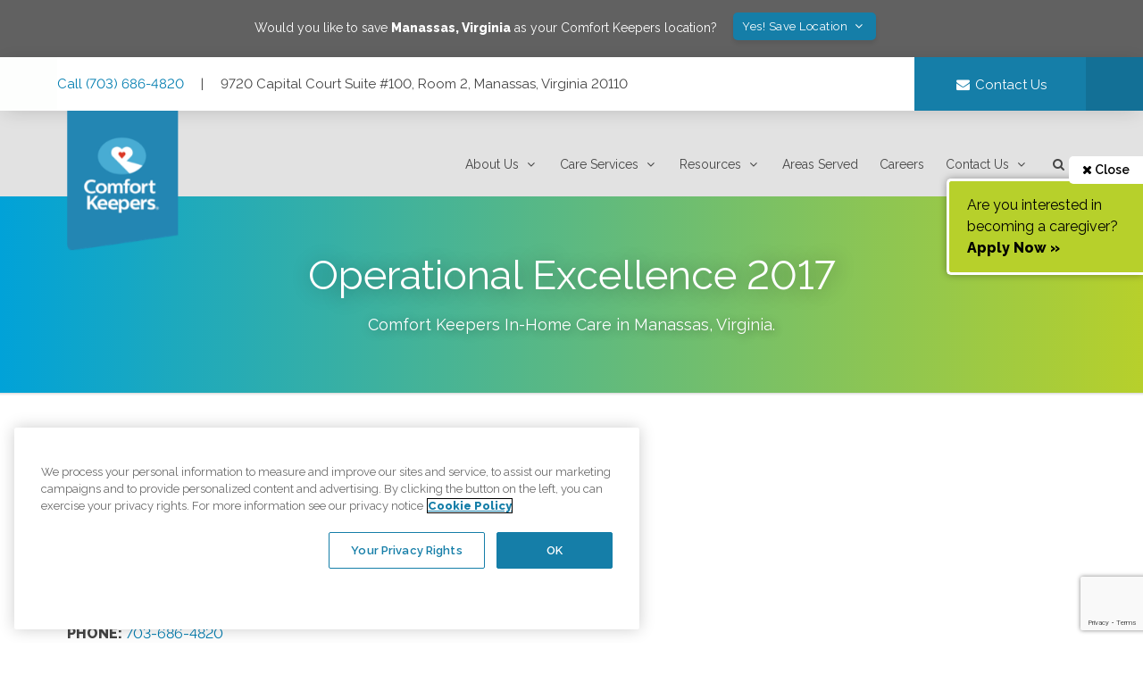

--- FILE ---
content_type: text/html; charset=utf-8
request_url: https://www.comfortkeepers.com/offices/virginia/manassas/resources/news/operational-excellence-2017/
body_size: 21458
content:
<!DOCTYPE html>
<html lang="en">
  <head>

    
<meta name="ckficms-site/config/environment" content="%7B%22corporate%22%3A%7B%22phone%22%3A%7B%22intl%22%3A%22%2B18669592969%22%2C%22text%22%3A%22(866)%20959-2969%22%7D%7D%2C%22modulePrefix%22%3A%22ckficms-site%22%2C%22environment%22%3A%22production%22%2C%22gtm-test-environment%22%3Atrue%2C%22rootURL%22%3A%22%2F%22%2C%22locationType%22%3A%22trailing-history%22%2C%22historySupportMiddleware%22%3Atrue%2C%22CKFI_WEB_HOST%22%3A%22https%3A%2F%2Fwww.comfortkeepers.com%22%2C%22CKFI_API_HOST%22%3A%22https%3A%2F%2Fckficms-api.herokuapp.com%22%2C%22CKFI_API_HOST_NAMESPACE%22%3A%22api%22%2C%22CKFI_JOBS_API_HOST%22%3A%22https%3A%2F%2Fckfijobs-api.herokuapp.com%22%2C%22CKFI_JOBS_API_HOST_NAMESPACE%22%3A%22api%2Fv1%22%2C%22CKFI_LIBRARY_API_HOST%22%3A%22https%3A%2F%2Farticle-library-api.herokuapp.com%22%2C%22CKFI_DATA_HUB_HOST%22%3A%22https%3A%2F%2Fdh.ckweb.org%22%2C%22MAPBOX_ACCESS_TOKEN%22%3A%22pk.eyJ1Ijoic2VhbmNoaWxsIiwiYSI6ImNqcTZ1MzVvYzBkb2M0OGwxZjVmN2hqdjgifQ.A6OhQVjwQXTAAjz_OvuZJw%22%2C%22BYPASS_ONE_TRUST%22%3A%22false%22%2C%22GOOGLE_ANALYTICS_ID%22%3A%22G-YYKRHWVL4C%22%2C%22ROI_CAPTURE_TOKEN%22%3A%22Zqh62hX5TcXf7CBCDCL6HOWYISIs8TMhPuhgBi5d8hs8oNaOZsrUhcRrFdC5tyaNATKrjMFVoJA%3D%22%2C%22fastboot%22%3A%7B%22hostWhitelist%22%3A%5B%22ckficms-app-server-01.herokuapp.com%22%2C%7B%7D%2C%7B%7D%2C%7B%7D%2C%22staging.comfortkeepers.com%22%2C%22staging-ckficms-app-server.herokuapp.com%22%5D%2C%22redirectCode%22%3A301%7D%2C%22storefront%22%3A%7B%22maxAge%22%3A%2210%22%7D%2C%22ember-cli-notifications%22%3A%7B%22autoClear%22%3Atrue%2C%22excludeCSS%22%3Atrue%7D%2C%22metricsAdapters%22%3A%5B%7B%22name%22%3A%22ckfi-gtm%22%2C%22environments%22%3A%5B%22all%22%5D%2C%22config%22%3A%7B%22id%22%3A%22GTM-MSGHFB4%22%7D%7D%5D%2C%22ember-cli-head%22%3A%7B%22suppressBrowserRender%22%3Atrue%7D%2C%22ember-local-storage%22%3A%7B%22includeEmberDataSupport%22%3Afalse%7D%2C%22EmberENV%22%3A%7B%22FEATURES%22%3A%7B%7D%2C%22EXTEND_PROTOTYPES%22%3A%7B%22Date%22%3Afalse%7D%2C%22_APPLICATION_TEMPLATE_WRAPPER%22%3Afalse%2C%22_DEFAULT_ASYNC_OBSERVERS%22%3Atrue%2C%22_JQUERY_INTEGRATION%22%3Afalse%2C%22_TEMPLATE_ONLY_GLIMMER_COMPONENTS%22%3Atrue%7D%2C%22APP%22%3A%7B%22name%22%3A%22ckficms-site%22%2C%22version%22%3A%220.0.0%2B08796c91%22%7D%2C%22GOOGLE_TAG_MANAGER_ID%22%3A%22GTM-MSGHFB4%22%2C%22exportApplicationGlobal%22%3Afalse%2C%22ember-modal-dialog%22%3A%7B%7D%7D" />
<!-- EMBER_CLI_FASTBOOT_TITLE -->  <meta name="ember-cli-head-start" content>    <script data-ckfi-comment="FURTHER_GTM_STG">(function(w,d,s,l,i){w[l]=w[l]||[];w[l].push({'gtm.start':
    new Date().getTime(),event:'gtm.js'});var f=d.getElementsByTagName(s)[0],
    j=d.createElement(s),dl=l!='dataLayer'?'&amp;l='+l:'';j.async=true;j.src=
    'https://www.googletagmanager.com/gtm.js?id='+i+dl+ '&amp;gtm_auth=StklJcxt42cFIUIc1b9W8w&amp;gtm_preview=env-895&amp;gtm_cookies_win=x';f.parentNode.insertBefore(j,f);
    })(window,document,'script','dataLayer','GTM-TR7MGKP');</script>
    <script src="https://scripts.rightonin.com/v1/capture.js"></script>
    <script type="text/javascript">
      var roiCapture = RoiCapture({
        googleAnalyticsId: "G-YYKRHWVL4C",
        token: "Zqh62hX5TcXf7CBCDCL6HOWYISIs8TMhPuhgBi5d8hs8oNaOZsrUhcRrFdC5tyaNATKrjMFVoJA="
      })
    </script>

<script>(function(w,d,s,l,i){w[l]=w[l]||[];w[l].push({'gtm.start':
new Date().getTime(),event:'gtm.js'});var f=d.getElementsByTagName(s)[0],
j=d.createElement(s),dl=l!='dataLayer'?'&amp;l='+l:'';j.async=true;j.src=
'https://www.googletagmanager.com/gtm.js?id='+i+dl;f.parentNode.insertBefore(j,f);
})(window,document,'script','dataLayer','GTM-MSGHFB4');</script>

<script src="https://www.google.com/recaptcha/api.js?render=6Lf5hEkqAAAAANMeP93Q3LeRzPVEUFYJUOebnjwI"></script>

<style>.async-hide { opacity: 0 !important } </style>

  <link id="ember481819" rel="preconnect" href="https://ckficms-api.herokuapp.com" class="ember-view">

  <link id="ember481820" rel="preconnect" href="https://res.cloudinary.com" class="ember-view">

  <script id="ember481821" class="ember-view" type="application/ld+json">
{
  "@context": "https://schema.org",
  "@type": "LocalBusiness",
  "address": {
    "@type": "PostalAddress",
    "streetAddress": "9720 Capital Court Suite #100, Room 2",
    "addressLocality": "Manassas",
    "addressRegion": "Virginia",
    "postalCode": "20110"
  },
  "description": "Comfort Keepers caregivers travel to clients' homes to provide care services and living assistance. Our work allows seniors and disabled individuals to live independently and as comfortable as possible. With our expert caregivers in your loved one's home, you can rest assured knowing he or she is receiving the best care possible.",
  "logo": "https://www.comfortkeepers.com/assets/logo.png",
  "image": "https://www.comfortkeepers.com/assets/schema-image.png",
  "url": "https://www.comfortkeepers.com/office/virginia/manassas",
  "name": "Comfort Keepers of Manassas, VA",
  "telephone": "(703) 686-4820",
  "email": null,
  "openingHours": "Mon-Sun 00:00 - 23:59",
  "geo": {
    "@type": "GeoCoordinates",
    "latitude": 38.738792,
    "longitude": -77.521049
  },
  "sameAs": [
    "https://www.comfortkeepers.jobs/offices/virginia/manassas/",
    "http://www.linkedin.com/company/comfort-keepers",
    "https://www.facebook.com/ComfortKeepersGreaterPrinceWilliam",
    "https://www.youtube.com/@ComfortKeepersPrinceWilliamVA",
    "https://www.instagram.com/comfortkeepersofficial"
  ],
  "@id": "https://www.comfortkeepers.com/offices/virginia/manassas"
}
</script>
  <script id="ember481822" class="ember-view" type="application/ld+json">
{
  "@context": "https://schema.org",
  "@type": "LocalBusiness",
  "address": {
    "@type": "PostalAddress",
    "streetAddress": "2700 Neabsco Common Pl., Suite #101",
    "addressLocality": "Woodbridge",
    "addressRegion": "Virginia",
    "postalCode": "22191"
  },
  "description": "Comfort Keepers Home Care in Woodbridge, Virginia, has professional caregivers who provide in-home care that is tailored to the individual for interactive caregiving and compassionate senior care. We are happy to have earned a reputation for regularly providing our unique style of Interactive Caregiving as a leader in Alzheimer's disease and dementia care throughout top home care agencies. We use in-home care at Comfort Keepers to lift people's spirits.\n\nWe offer a free home care consultation to go over and evaluate all needs and necessitates for you and your loved ones. Call Us Today!",
  "logo": "https://www.comfortkeepers.com/assets/logo.png",
  "image": "https://www.comfortkeepers.com/assets/schema-image.png",
  "url": "https://www.comfortkeepers.com/office/virginia/manassas",
  "name": "Comfort Keepers Home Care",
  "telephone": "(703) 686-4820",
  "email": "",
  "openingHours": "Mon-Sun 00:00 - 23:59",
  "geo": {
    "@type": "GeoCoordinates",
    "latitude": 38.624565,
    "longitude": -77.291145
  },
  "sameAs": [
    "https://www.comfortkeepers.jobs/offices/virginia/woodbridge/",
    "https://www.instagram.com/comfortkeepersofficial",
    "https://www.facebook.com/comfortkeepers",
    "https://twitter.com/comfortkeepers",
    "http://www.pinterest.com/comfortkeepers",
    "http://www.linkedin.com/company/comfort-keepers",
    "http://www.youtube.com/user/ComfortKeepersCorp",
    "https://www.tiktok.com/@comfortkeepersofficial"
  ],
  "@id": "https://www.comfortkeepers.com/offices/virginia/woodbridge"
}
</script>
  <title id="ember481823" class="ember-view">Operational Excellence Award | Comfort Keepers Manassas
</title>
  <meta id="ember481824" name="description" content="CK Franchising, Inc. congratulates Comfort Keepers Manassas and Prince William County, for our dedication to exceptional service." class="ember-view">

  <meta id="ember481825" property="title" content="Operational Excellence Award | Comfort Keepers Manassas" class="ember-view">

  <link id="ember481826" rel="canonical" href="https://www.comfortkeepers.com/offices/virginia/manassas/resources/news/operational-excellence-2017/" class="ember-view">


<script type="application/ld+json">
{
  "@context": "https://schema.org",
  "@type": "Organization",
  "name": "Comfort Keepers",
  "url": "https://www.comfortkeepers.com/",
  "logo": "https://www.comfortkeepers.com/assets/logo.png",
  "description": "Comfort Keepers provides compassionate in-home care services tailored to meet the unique needs of each individual. Our experienced caregivers offer a wide range of services, including elderly care, companion care, respite care, and specialized care for Alzheimer's and Dementia. We are committed to helping seniors maintain their independence and dignity while providing peace of mind to their families. Whether you need assistance with daily living activities, companionship, or specialized care, Comfort Keepers is here to provide the highest quality care in the comfort of your own home.",
  "awards": [
    "Great Place to Work® Certification: 2023-2024",
    "Franchise Research Institute, World-Class Franchise™: 2009-2020",
    "Top 500 Franchises, Entrepreneur Magazine: #1 in Senior Care Category",
    "Top 500 Franchises, Entrepreneur Magazine: #59 overall",
    "Circle of Excellence, National Business Research Institute (NBRI), 2018",
    "Endorsed National Provider by Home Care Pulse, 2016"
  ],
  "knowsAbout": [
    "In-Home Care",
    "Specialized Care",
    "Alzheimer’s &amp; Dementia Care",
    "Private Duty Nursing",
                    "Companionship Care",
                    "Respite Care",
                    "Disability Care",
                    "Personal &amp; General Homecare Services",
                    "Palliative Care",
                    "Longer Term &amp; Specialised Care"
                  ],
  "address": {
    "@type": "PostalAddress",
    "streetAddress": "1 Park Plaza Suite 300",
    "addressLocality": "Irvine",
    "addressRegion": "CA",
    "postalCode": "92614",
    "addressCountry": "USA"
  },
  "sameAs": [
    "https://www.comfortkeepers.jobs/",
    "https://www.facebook.com/comfortkeepers",
    "https://www.linkedin.com/company/comfort-keepers/",
    "https://www.tiktok.com/@comfortkeepersofficial",
    "https://www.pinterest.com/comfortkeepers/",
    "https://www.pinterest.com/comfortkeepers/",
    "https://twitter.com/comfortkeepers",
    "https://www.youtube.com/user/ComfortKeepersCorp",
    "https://www.instagram.com/comfortkeepersofficial"
  ],
  "contactPoint": [
    {
      "@type": "ContactPoint",
      "contactType": "Customer Service",
      "url": "https://www.comfortkeepers.com/",
      "contactOption": "TollFree",
      "telephone": "+18003872415"
    },
    {
      "@type": "ContactPoint",
      "contactType": "Sales",
      "url": "https://www.comfortkeepers.com/",
      "telephone": "+18669592969"
    }
  ]
}
</script>

<script type="application/ld+json">
  {
  "@context": "https://schema.org",
  "@type": "BreadcrumbList",
  "itemListElement": [
    {
      "@type": "ListItem",
      "position": 1,
      "item": {
        "@id": "https://www.comfortkeepers.com/",
        "name": "Comfort Keepers"
      }
    },
    {
      "@type": "ListItem",
      "position": 2,
      "item": {
        "@id": "https://www.comfortkeepers.com/offices/",
        "name": "Offices"
      }
    },
    {
      "@type": "ListItem",
      "position": 3,
      "item": {
        "@id": "https://www.comfortkeepers.com/offices/virginia/manassas/",
        "name": "Manassas, Virginia"
      }
    },
    {
      "@type": "ListItem",
      "position": 4,
      "item": {
        "@id": "https://www.comfortkeepers.com/offices/virginia/manassas/resources/",
        "name": "Resources"
      }
    },
    {
      "@type": "ListItem",
      "position": 5,
      "item": {
        "@id": "https://www.comfortkeepers.com/offices/virginia/manassas/resources/news/",
        "name": "News"
      }
    },
    {
      "@type": "ListItem",
      "position": 6,
      "item": {
        "@id": "https://www.comfortkeepers.com/offices/virginia/manassas/resources/news/operational-excellence-2017/",
        "name": "Operational Excellence 2017"
      }
    }
  ]
}
</script>
<meta name="ember-cli-head-end" content>

<meta name="theme-color" content="#fff">
<link rel="apple-touch-icon" href="/assets/favicon/android-icon-144x144-f60f1479a3358dfbeb608349948e7085.png" sizes="144x144">
<link rel="apple-touch-icon" href="/assets/favicon/favicon-512x512-maskable-08b66c1cad4efdb8a5d5b61470b14c6f.png" sizes="144x144">
<link rel="apple-touch-icon" href="/assets/favicon/favicon-512x512-c43f1003be0acb2a835e63e3e045fcb5.png" sizes="512x512">
<link rel="apple-touch-icon" href="/assets/favicon/android-icon-192x192-eb1db7bcda1a80acfac76b6b2fa4fb0d.png" sizes="192x192">
<meta name="apple-mobile-web-app-capable" content="yes">
<meta name="apple-mobile-web-app-title" content="Comfort Keepers">
<meta name="apple-mobile-web-app-status-bar-style" content="default">

    <link rel="preload" as="style" href="https://fonts.googleapis.com/css2?family=Raleway:ital,wght@0,400;0,600;0,800;1,400;1,600;1,800&display=swap" onload="this.rel='stylesheet'" />
    <link href="https://cdn.jsdelivr.net/npm/font-awesome@4.7.0/css/font-awesome.min.css" rel="stylesheet">


    <meta charset="utf-8">
    <meta http-equiv="X-UA-Compatible" content="IE=edge">
    <meta name="viewport" content="width=device-width, initial-scale=1">
    <link rel="icon" href="/assets/favicon/favicon.ico" type="image/x-icon" />
    <meta property="og:image" content="https://res.cloudinary.com/ckfi-img-cdn/image/upload/v1727810610/og-img_qjh4ab.jpg" />

    <link rel="manifest" href="/manifest.webmanifest">
    <meta name="msapplication-config" content="/browserconfig.xml">

    <link integrity="" rel="stylesheet" href="/assets/ckficms-site-639d93c423937e8911b8291aa7f33ca2.css">
    <meta name='robots' content='max-image-preview:large, max-snippet:-1, max-video-preview:-1' />

    <!-- begin Convert Experiences code--><script type="text/javascript" src="//cdn-4.convertexperiments.com/js/10045746-10047182.js"></script><!-- end Convert Experiences code -->

    
  </head>
  <body>
    <script type="x/boundary" id="fastboot-body-start"></script>  <noscript>
    <iframe src="https://www.googletagmanager.com/ns.html?id=GTM-TR7MGKP&amp;gtm_auth=StklJcxt42cFIUIc1b9W8w&amp;gtm_preview=env-895&amp;gtm_cookies_win=x" height="0" width="0" style="display:none;visibility:hidden" data-ckfi-comment="FURTHER_GTM_STG">
    </iframe>
  </noscript>

<noscript>
  <iframe src="https://www.googletagmanager.com/ns.html?id=GTM-MSGHFB4" height="0" width="0" style="display:none;visibility:hidden"></iframe>
</noscript>

<!---->
<div id="modal-overlays"></div>
<div style="box-shadow: none;width: 95%; right: initial; left: -95%;transition: transform 0.2s ease-out;transform: translateX(0%);" id="ember481691" class="side-menu ember-view">
  <div class="mobile-side-nav">
    <div class="mobilenav-logo mobilenav-logo_office">
      <a href="#!" class="btn-floating z-depth-0 white right right-margin-1">
        <i class="fa fa-close fa-fw blue-text"></i>
      </a>
      <img data-src="https://res.cloudinary.com/ckfi-img-cdn/image/upload/v1718205582/revised%20logo%20images/ck-logo-horizontal-white-text.png" alt="Comfort Keepers Elevating the Human Spirit" class="lazyload">
    </div>
    <div class="section center-align">
      <div class="strong">Manassas, Virginia</div>
      <div>9720 Capital Court Suite #100, Room 2, Manassas, VA 20110</div>
      <div>(703) 686-4820</div>
    </div>
  </div>

  <ul class="mobile-side-nav_actionrow">
    <li>
      <a href="tel:+17036864820" class="btn btn-flat white-text"><i class="fa fa-phone fa-fw"></i> Call Us</a>
    </li>
    <li>
<a title="Contact Us" href="/offices/virginia/manassas/contact/" id="ember481692" class="btn btn-flat white-text ember-view">        <i class="fa fa-envelope fa-fw"></i> Contact Us
</a>    </li>
  </ul>

  <div id="ember481694" class="ember-view animated-container  hide-overflow">
    
              <div class="section">
        <div class="container">
            <div class="center-align">
  <button class="btn btn-tiny" type="button"><i class="fa fa-bookmark fa-fw"></i> Make this My Office</button>
</div>

<div id="ember481700" class="ember-view animated-container  hide-overflow">
    
        



  </div>

          <div class="collection">
                  <a href="#!" class="collection-item left-border-1 right">
                    <i class="fa fa-chevron-down"></i>
                  </a>
                <a href="/offices/virginia/manassas/about/" id="ember481705" class="collection-item ember-view">About Us</a>
                <div id="ember481707" class="ember-view animated-container hide-overflow">
    
        


                
  </div>

                  <a href="#!" class="collection-item left-border-1 right">
                    <i class="fa fa-chevron-down"></i>
                  </a>
                <a href="/offices/virginia/manassas/care-services/" id="ember481712" class="collection-item ember-view">Care Services</a>
                <div id="ember481714" class="ember-view animated-container hide-overflow">
    
        


                
  </div>

                  <a href="#!" class="collection-item left-border-1 right">
                    <i class="fa fa-chevron-down"></i>
                  </a>
                <a href="/offices/virginia/manassas/resources/" id="ember481719" class="collection-item active ember-view">Resources</a>
                <div id="ember481721" class="ember-view animated-container hide-overflow">
    
        


                
  </div>

                <a href="/offices/virginia/manassas/areas-served/" id="ember481726" class="collection-item ember-view">Areas Served</a>
                <a href="/offices/virginia/manassas/work-for-comfort-keepers/" id="ember481727" class="collection-item ember-view">Careers</a>
                  <a href="#!" class="collection-item left-border-1 right">
                    <i class="fa fa-chevron-down"></i>
                  </a>
                <a href="/offices/virginia/manassas/contact/" id="ember481728" class="collection-item ember-view">Contact Us</a>
                <div id="ember481730" class="ember-view animated-container hide-overflow">
    
        


                
  </div>

            <a href="#!" class="collection-item">
              <i class="fa fa-search fa-fw"></i> Search
            </a>
          </div>
        </div>
      </div>



  
  </div>

</div>
<div style="opacity: 0; visibility: hidden; transition: visibility 0s linear 0.2s, opacity 0.2s ease-out" id="ember481735" class="content-backdrop ember-view"></div>
  <div class="grey darken-2 white-text padding-1">
    <div class="container center-align">
      <span>Would you like to save <strong>Manassas, Virginia</strong> as your Comfort Keepers location?</span>
          
          <div id="ember481737" class="ember-view ember-basic-dropdown-trigger
      
      
      
       btn btn-blue btn-tiny left-margin-1 right-margin-1" role="button" tabindex="0" data-ebd-id="ember481736-trigger" aria-owns="ember-basic-dropdown-content-ember481736" aria-expanded="false">
    
          Yes!  Save Location <i class="fa fa-angle-down fa-fw"></i>
        
  </div>

          <div id="ember-basic-dropdown-content-ember481736" class="ember-basic-dropdown-content-placeholder"></div>

      

    </div>
  </div>

<!---->
<header class="office-header">
  <div id="ember481738" class="ember-view"><div>
  <a id href="#navmenu"></a>
  <a class="skip" href="#navmenu">
    Skip to Main Navigation
  </a>
  <a class="skip" href="#maincontent">
    Skip to Main Content
  </a>
  <a class="skip" href="#footer">
    Skip to Footer
  </a>
</div>

<div class="top-nav-bar">
  <div class="container">
    <div class="row top-nav-bar_desktop">
      <div class="col s12 m10">
        <div class="top-nav-bar_left">
          <a href="tel:+17036864820" title="Call Us" class="top-nav-bar_phone">
            Call (703) 686-4820
          </a>

          <span class="top-nav-bar_divider">
            |
          </span>
          9720 Capital Court Suite #100, Room 2, Manassas, Virginia 20110


        </div>
      </div>
      <div class="col s12 m2">
        <a title="Contact Us" href="/offices/virginia/manassas/contact/" id="ember481739" class="ember-view waves-effect top-nav-bar_emailbtn">
          <i class="fa fa-envelope fa-fw"></i>
          <span>Contact Us</span>
        </a>
      </div>

<!---->    </div>
    <div class="row top-nav-bar_mobile">
      9720 Capital Court Suite #100, Room 2, Manassas, Virginia 20110
    </div>
  </div>
</div>

<div class="container ck-main-header">
  <div class="row ck-main-header_logo-savedoffice">
    <div class="col s12 m3 ck-main-header__logo">
      <a href="/offices/virginia/manassas/" id="ember481740" class="ember-view">
        <img src="/assets/images/logo-flag-8edddd45cac0e79cc3689c5de5ae4e7a.png" alt="Comfort Keepers Elevating the Human Spirit" class="responsive-img">
      </a>
    </div>
    <div class="col s12 m9 default-location right-align">
    </div>
  </div>
</div></div>
  <div class="navbar" id="navmenu">
    <div class="mega-menu-office">
  <div class="hide-on-large-only  mobile-menu-icons">
    <button aria-label="Menu" class="hide-on-large-only btn-main-menu" type="button"><i class="fa fa-bars"></i></button>
    <a href="tel:+17036864820" title="Call Us" class="mobile-callus-btn">
      <i class="fa fa-phone"></i>
    </a>
  </div>

  <div class="hide-on-med-and-down main-desktop-navigation">
    <div class="container">
      <ul class="horizontal-links">
          <li>
              <div role="button" class="mega-menu-office-panel">
  <a href="/offices/virginia/manassas/about/" id="ember481741" class="ember-view">
    About Us <i class="fa fa-angle-down fa-fw"></i>
  </a>

        


</div>
          </li>
          <li>
              <div role="button" class="mega-menu-office-panel">
  <a href="/offices/virginia/manassas/care-services/" id="ember481745" class="ember-view">
    Care Services <i class="fa fa-angle-down fa-fw"></i>
  </a>

        


</div>
          </li>
          <li>
              <div role="button" class="mega-menu-office-panel">
  <a href="/offices/virginia/manassas/resources/" id="ember481749" class="active ember-view">
    Resources <i class="fa fa-angle-down fa-fw"></i>
  </a>

        


</div>
          </li>
          <li>
              <a href="/offices/virginia/manassas/areas-served/" id="ember481753" class="ember-view">Areas Served</a>
          </li>
          <li>
              <a href="/offices/virginia/manassas/work-for-comfort-keepers/" id="ember481754" class="ember-view">Careers</a>
          </li>
          <li>
              <div role="button" class="mega-menu-office-panel">
  <a href="/offices/virginia/manassas/contact/" id="ember481755" class="ember-view">
    Contact Us <i class="fa fa-angle-down fa-fw"></i>
  </a>

        


</div>
          </li>
        <li>
          <div tabindex="0" role="button" aria-label="Search Site" class="mega-menu-algolia-search">
  <span class="clickable">
    <i class="fa fa-search fa-fw"></i><i class="fa fa-angle-down fa-fw"></i>
  </span>

        


</div>
        </li>
        <li class="my-ck-button-component nav-button">
          <div class="relative">
<!----></div>
        </li>
      </ul>
    </div>
  </div>

        


</div>
  </div>
</header>

    <div class="sticky-applybtn-tab">
    <a href="#!" class="sticky-applybtn-tab_close">
      <i class="fa fa-times"></i> Close
    </a>

<!---->
      <a href="https://www.comfortkeepers.jobs/offices/virginia/manassas" data-layer-component="franchise-sticky-apply-cta" target="_ck_jobs">
        
    <p>
      Are you interested in becoming a caregiver?<br>
      <strong>Apply Now »</strong>
    </p>
  
      </a>
  </div>


<div data-test-notification-container="bottom-right" style="z-index: 1060;" id="ember481765" class="ember-cli-notifications-notification__container--bottom-right ember-cli-notifications-notification__container ember-view"><!----></div>
<main id="maincontent">


<div class="indexable">
    <section class="short-hero full-hero full-hero--resources hero-resources-noimg">
    <div class="container">
      <div class="row">
        <div class="col m12 l12 text-center">
          <div class="short-hero__content">
            <h1>
              Operational Excellence 2017
            </h1>
              <h3>
                Comfort Keepers In-Home Care in Manassas, Virginia.
              </h3>
          </div>
        </div>
      </div>
    </div>
  </section>

<section class="page-content article-content">
  <div class="container">
    <div class="row">
      <div class="col s12">
        <nav id="ember481827" class="ck-bread-crumb ember-view"><div class="nav-wrapper">
  <div class="col s12">
    <a href="/" id="ember481828" class="ember-view breadcrumb">
      <i class="fa fa-home fa-fw inline"></i>
    </a>
      <a href="/offices/virginia/manassas/" id="ember481829" class="active ember-view breadcrumb">Manassas, Virginia</a>
      <a href="/offices/virginia/manassas/resources/" id="ember481830" class="active ember-view breadcrumb">Resources</a>
      <a href="/offices/virginia/manassas/resources/news/" id="ember481831" class="active ember-view breadcrumb">News</a>
      <a href="/offices/virginia/manassas/resources/news/operational-excellence-2017/" id="ember481832" class="active ember-view breadcrumb">Operational Excellence 2017</a>
  </div>
</div></nav>
      </div>
    </div>

<!---->
    <div class="row">
      <div class="col s12">
        <h2>FOR IMMEDIATE RELEASE</h2><h2>&nbsp;CONTACT:&nbsp;Anthony J. Fiore</h2><p><strong>EMAIL: <a href="mailto:info987@ComfortKeepers.com">c</a><a href="https://ck978@comfortkeepers.com">k978@comfortkeepers.com</a> &nbsp;&nbsp;&nbsp;&nbsp;&nbsp;&nbsp;&nbsp; &nbsp;&nbsp;&nbsp;&nbsp;&nbsp;&nbsp;&nbsp;&nbsp;&nbsp;&nbsp;&nbsp;&nbsp;&nbsp;&nbsp;&nbsp;&nbsp;&nbsp;&nbsp;&nbsp;&nbsp;&nbsp;&nbsp;&nbsp;&nbsp;&nbsp;&nbsp;&nbsp;&nbsp;&nbsp;&nbsp;&nbsp;&nbsp;&nbsp;&nbsp;&nbsp;&nbsp;&nbsp;&nbsp;&nbsp;&nbsp;&nbsp;&nbsp;&nbsp;&nbsp;&nbsp;&nbsp;&nbsp;&nbsp;&nbsp;&nbsp;&nbsp;&nbsp;&nbsp;&nbsp;&nbsp;&nbsp;&nbsp;&nbsp;&nbsp;&nbsp;&nbsp;&nbsp;&nbsp;&nbsp;&nbsp;&nbsp;&nbsp;&nbsp;&nbsp;&nbsp;&nbsp; &nbsp;&nbsp;&nbsp;&nbsp;&nbsp;&nbsp;&nbsp;&nbsp;&nbsp;&nbsp;&nbsp;&nbsp;</strong></p><p><strong>PHONE:&nbsp;</strong><a href="tel:703-686-4820">703-686-4820</a></p><p style="font-size: 32px; line-height: 32px; text-align: center;"><img alt="Manassas In Home Care Operational Excellence Award" src="https://res.cloudinary.com/ckfi-img-cdn/image/upload/v1578320183/3d70d77f-81a4-4363-817e-7e8369b1db1d/wysiwyg/j679bwepmbi6kdfrcvoh.png" style="width: 300px; height: 200px;" class="fr-fic fr-dii" data-result="[object Object]"></p><h1 style="font-size: 32px; line-height: 32px;">In Home Care Operational Excellence Award&nbsp;Presented to Manassas Comfort Keepers<sup>&reg;</sup></h1><p><strong>Manassas, VA</strong><strong>&nbsp;(Nov 2, 2017) &mdash;</strong> Local Comfort Keepers<sup>&reg;</sup> franchise owner, Anthony J. Fiore was recently awarded the <em>Operational Excellence</em> award by CK Franchising, Inc., franchisor of Comfort Keepers in-home senior care franchise network, for consistent delivery of exceptional service to clients, employees, and the community.</p><p>This recognition requires hard work by the franchise owner. Award recipients are selected based on overall client satisfaction for exemplary service and quality of care, which requires compliance with strict quality standards. Their level of local community involvement also comes into play.</p><p>&ldquo;This is a real honor,&rdquo; said Fiore. &ldquo;It&rsquo;s great to be recognized not only by our clients, but also by our caregivers who regularly provide the type of personal care that is the hallmark of Comfort Keepers, and by Manassas<strong>,</strong> the local community in which we serve. It just doesn&rsquo;t get any better than this.&rdquo;</p><p>Comfort Keepers, a growing franchise offering in-home care and services for seniors and other adults needing assistance, allows clients to live comfortably in their own homes and maintain their independence. Their care packages can include companionship, meal preparation, light housekeeping, grocery shopping, incidental transportation, laundry, recreational activities, and more. All Comfort Keepers caregivers are employees who undergo criminal, driving, and credit background checks that ensure dependability and reliability. Fiore has owned the Manassas Comfort Keepers franchise for 3 years.</p><p>&nbsp;</p>
      </div>
    </div>
  </div>
</section>
<br>
<br>
</div>
</main>

<div class="row footer-locations-box">
  <div class="col l6 footer-locations-box_map">
    <a href="https://goo.gl/maps/Q6gCZVWT3MZUsrRz6" target="_blank" rel="noopener noreferrer">
      <div class="lazy-leaflet relative ">
    <div class="progress">
      <div class="indeterminate"></div>
    </div>
</div>
    </a>
  </div>
  <div class="col l6 footer-locations-box_content">
    <h2>Greater Prince William Office</h2>
    <p>
      9720 Capital Court Suite #100, Room 2 Manassas, Virginia 20110<br>
      <a href="tel:+17036864820" title="Call Us">
        Call (703) 686-4820
      </a>
    </p>

<!---->
      <h3>Browse all available regions in Greater Prince William, Virginia:</h3>
        <a href="/offices/virginia/manassas/areas-served/area/woodbridge-lake-ridge-and-dale-city-va/" id="ember481767" class="ember-view btn btn-tiny">Woodbridge, Lake Ridge and Dale City, VA</a>
        <a href="/offices/virginia/manassas/areas-served/area/haymarket-and-gainesville-va/" id="ember481768" class="ember-view btn btn-tiny">Haymarket and Gainesville, VA</a>
        <a href="/offices/virginia/manassas/areas-served/area/nokesville-va/" id="ember481769" class="ember-view btn btn-tiny">Nokesville, VA</a>
        <a href="/offices/virginia/manassas/areas-served/area/manassas-and-manassas-park-va/" id="ember481770" class="ember-view btn btn-tiny">Manassas and Manassas Park, VA</a>
        <a href="/offices/virginia/manassas/areas-served/area/senior-care-montclair-dumfries-quantico/" id="ember481771" class="ember-view btn btn-tiny">Montclair,  Dumfries &amp; Quantico</a>
        <a href="/offices/virginia/manassas/areas-served/area/bristow-va/" id="ember481772" class="ember-view btn btn-tiny">Bristow, VA</a>
        <a href="/offices/virginia/manassas/areas-served/area/centreville-va/" id="ember481773" class="ember-view btn btn-tiny">Centreville, VA</a>
        <a href="/offices/virginia/manassas/areas-served/area/catharpin-va/" id="ember481774" class="ember-view btn btn-tiny">Catharpin, VA</a>

      <h3>Our other office locations:</h3>
      <div class="collection">
            <div class="collection-item">
              <i class="fa fa-map-marker fa-fw"></i>
              <b>Woodbridge Office</b>: 2700 Neabsco Common Pl., Suite #101, Woodbridge, Virginia 22191 <br>
              <div class="footer-locations-box_phonenumber">Call (703) 686-4820</div>
            </div>
      </div>
  </div>
</div>

<div id="ember481775" class="ember-view">  <section class="newsweek-award newsweek-award--footer section-spacing">
    <div class="container">
      <img data-src="https://res.cloudinary.com/ckfi-img-cdn/image/upload/v1756301476/library/newsweek-logos/newsweek-2025-large.png" alt="Newsweek Stars" class="lazyload">
      <p>
        We are honored to once again be named one of the top home care providers in<br>
        <a href="https://rankings.newsweek.com/americas-best-best-2025" target="_blank" rel="noopener noreferrer">
          Newsweek's America's Best of the Best rankings!
        </a>
      </p>
      <p>
        <strong>
          This is what elevating the human spirit looks like, and we are proud to
          live our mission every day.
        </strong>
      </p>
    </div>
  </section>


<div class="footer_logobar">
  <div class="container">
    <div class="row">

      <div class="col s4 m2">
        <a href="https://www.comfortkeepersfranchise.com/investment/veteran-opportunities" target="_blank" title="Veterans Opportunities" rel="noopener noreferrer">
          <img data-src="/assets/images/vetfran-ea0476ae24a2fe4c882c24243ce03787.png" alt="Veterans Opportunities" class="lazyload">
        </a>
      </div>
      <div class="col s4 m2">
        <img data-src="https://res.cloudinary.com/ckfi-img-cdn/image/upload/v1715617421/fran500_gm07ta.png" alt="ComfortKeepers Franchise Awards &amp; Recognitions" class="lazyload">
      </div>
      <div class="col s4 m2">
        <a href="https://rankings.newsweek.com/americas-best-best-2025" target="_blank" title="Newsweek America's Best of the Best 2025" rel="noopener noreferrer">
          <img data-src="https://res.cloudinary.com/ckfi-img-cdn/image/upload/v1756301476/library/newsweek-logos/newsweek-2025-small.png" alt="ComfortKeepers Franchise Awards &amp; Recognitions" class="lazyload">
        </a>
      </div>
      <div class="col s4 m2">
        <img data-src="/assets/images/HCP-0ee6c27ddefedbac46931668c4b1747d.png" class="lazyload" alt="Home Care Plus">
      </div>

      <div class="col s4 m2">
        <a href="https://www.alz.org/comfortkeepers" target="_blank" title="Walk to End Alzheimers, Proud National Team" rel="noopener noreferrer">

          <img data-src="/assets/images/alz-badge-min-bd2b93f9941bd158ad5ed8b4c388cc1e.jpg" alt="Walk to End Alzheimers, Proud National Team" class="lazyload img-multiply">
        </a>
      </div>

      <div class="col s4 m2">
        <img data-src="https://res.cloudinary.com/ckfi-img-cdn/image/upload/v1747227029/franchise-website/entra500_2025_top_low_cost.png" alt="ComfortKeepers Franchise Awards &amp; Recognitions" class="lazyload">
      </div>
      <div class="col s4 m2">
        <a href="https://www.nbrii.com/about/clients/circle-of-excellence/" target="_blank" title="Learn more about the NBRI Circle of Excellence Award" rel="noopener noreferrer">
          <img data-src="/assets/images/nbri-circleofexcellence-017413cbe3ad162d023c7f63dfaaab86.png" alt="The NBRI Circle of Excellence Award" class="lazyload">
        </a>
      </div>
      <div class="clearfix"></div>
    </div>
  </div>
</div>
<div class="gradient-border"></div>
</div>
<footer id="footer">
    <div id="ember481776" class="ember-view"><div class="container">
  <div class="footer__top-content">
    <div class="row">
      <div class="col m12 l7 footer__top-content__ck-location">
        <div class="footer__top-content__logo">
          <img data-src="https://res.cloudinary.com/ckfi-img-cdn/image/upload/v1718205582/revised%20logo%20images/ck-logo-horizontal-white-text.png" alt="Comfort Keepers Elevating the Human Spirit" class="lazyload responsive-img">
        </div>
        <div class="footer__top-content__contact-info">
          <p class="footer__contact-info__address">
            9720 Capital Court Suite #100, Room 2 Manassas, Virginia 20110
          </p>
          <p class="footer__contact-info__phone-number">
            (703) 686-4820
          </p>
        </div>
      </div>
      <div class="col m12 l5 footer__top-content__connect">
        <p>
          Connect with us
        </p>
        <ul class="footer__social-icons">
      <li>
        <a href="https://www.facebook.com/ComfortKeepersGreaterPrinceWilliam" class="facebook-icon" aria-label="facebook-icon" target="_blank" rel="noopener noreferrer">
          <i class="fa fa-facebook-square"></i>
        </a>
      </li>
      <li>
        <a href="https://www.instagram.com/comfortkeepersofficial" class="instagram-icon" aria-label="instagram-icon" target="_blank" rel="noopener noreferrer">
          <i class="fa fa-instagram"></i>
        </a>
      </li>
      <li>
        <a href="http://www.linkedin.com/company/comfort-keepers" class="linkedin-icon" aria-label="linkedin-icon" target="_blank" rel="noopener noreferrer">
          <i class="fa fa-linkedin-square"></i>
        </a>
      </li>
      <li>
        <a href="https://www.youtube.com/@ComfortKeepersPrinceWilliamVA" class="youtube-icon" aria-label="youtube-icon" target="_blank" rel="noopener noreferrer">
          <i class="fa fa-youtube-square"></i>
        </a>
      </li>
  <li>
    <a href="https://www.indeed.com/cmp/Comfort-Keepers" aria-label="Indeed" class="indeed-icon" title="Indeed" target="_blank" rel="noopener noreferrer">
      <img data-src="https://res.cloudinary.com/ckfi-img-cdn/image/upload/v1658157869/recruitment-site/icons/indeed-white-icon_2x-min.png" alt="Indeed" title="Indeed" class="lazyload">
    </a>
  </li>
  <li>
    <a href="/offices/virginia/manassas/contact/" id="ember481778" class="ember-view email-icon">
      <i class="fa fa-envelope-square"></i>
    </a>
  </li>
</ul>
      </div>
    </div>
    <div class="clearfix"></div>
  </div>
  <div class="footer__btm-menu footer__btm-menu--partial">
		<ul class="footer-nav__buttons">
      <li>
        <a href="/offices/virginia/manassas/careers/" id="ember481779" class="ember-view">Careers</a>
      </li>
      <li>
        <a href="/offices/virginia/manassas/contact/" id="ember481780" class="ember-view">Contact Us</a>
      </li>
        <li>
          <a href="/offices/virginia/manassas/care-services/" id="ember481781" class="ember-view">All Care Services</a>
        </li>
<!---->      <li>
        <a target="corporate" href="/" id="ember481782" class="ember-view">Corporate Website</a>
      </li>
      <li>
        <a target="corporate" href="/find-location/" id="ember481783" class="ember-view">Find a Location</a>
      </li>
      <li>
        <a target="corporate" href="/franchise-info/" id="ember481784" class="ember-view">Franchise Info</a>
      </li>
      <li>
        <a href="/about-us/comfort-keepers/international/" id="ember481785" class="ember-view">Meet The Global Family</a>
      </li>
		</ul>
    <div class="clearfix"></div>
    <div class="footer__back-to-top">
      <a href="#">
        <i class="fa fa-arrow-circle-up"></i> Back to top
      </a>
    </div>


  </div>
  <div class="footer__btm-menu footer__btm-menu--full">
		<div class="row">
        <div class="col m12 l2">
          <h3>Care Services</h3>
          <ul class="footer-nav__list">
              <li>
                <a href="/offices/virginia/manassas/care-services/in-home-care/" id="ember481786" class="ember-view">In-Home Care</a>
              </li>
              <li>
                <a href="/offices/virginia/manassas/care-services/specialized-care/" id="ember481787" class="ember-view">Specialized Care</a>
              </li>
              <li>
                <a href="/offices/virginia/manassas/care-services/specialized-care/alzheimers-and-dementia-care/" id="ember481788" class="ember-view">Alzheimer's &amp; Dementia Care</a>
              </li>
              <li>
                <a href="/offices/virginia/manassas/care-services/our-caregivers/" id="ember481789" class="ember-view">Our Caregivers</a>
              </li>
              <li>
                <a href="/offices/virginia/manassas/care-services/senior-health-and-wellness/" id="ember481790" class="ember-view">Senior Health &amp; Wellness</a>
              </li>
              <li>
                <a href="/offices/virginia/manassas/care-services/respite-care/" id="ember481791" class="ember-view">Respite Care</a>
              </li>
              <li>
                <a href="/offices/virginia/manassas/care-services/veterans-home-care/" id="ember481792" class="ember-view">Veterans Home Care</a>
              </li>
              <li>
                <a href="/offices/virginia/manassas/care-services/glossary/" id="ember481793" class="ember-view">Glossary</a>
              </li>
              <li>
                <a href="/offices/virginia/manassas/care-services/faq/" id="ember481794" class="ember-view">FAQs</a>
              </li>
          </ul>
        </div>
<!---->      <div class="col m12 l2">
        <h3>Our Company</h3>
        <ul class="footer-nav__list">
          <li>
            <a href="/offices/virginia/manassas/careers/" id="ember481795" class="ember-view">Careers</a>
          </li>
          <li>
            <a href="/offices/virginia/manassas/contact/" id="ember481796" class="ember-view">Contact Us</a>
          </li>
          <li>
            <a href="/offices/virginia/manassas/about/testimonials/" id="ember481797" class="ember-view">Our Testimonials</a>
          </li>
          <li>
            <a href="/offices/virginia/manassas/privacy-policy/" id="ember481798" class="ember-view">Privacy Policy</a>
          </li>
          <li>
            <a href="/offices/virginia/manassas/cookie-policy/" id="ember481799" class="ember-view">Cookie Policy</a>
          </li>
          <li>
            <a href="/offices/virginia/manassas/sitemap/" id="ember481800" class="ember-view">Sitemap</a>
          </li>
        </ul>
      </div>
      <div class="col m12 l3">
        <h3>Other</h3>
        <ul class="footer-nav__list">
          <li>
            <a href="/offices/virginia/manassas/accessibility-statement/" id="ember481801" class="ember-view">Accessiblity Statement</a>
          </li>
          <li>
            <a href="/vendor-code/" id="ember481802" class="ember-view"> Vendor Code of Conduct</a>
          </li>
          <li>
            <a target="corporate" href="/franchise-info/" id="ember481803" class="ember-view">Franchise Info</a>
          </li>
          <li>
            <a target="corporate" href="/" id="ember481804" class="ember-view">Corporate Website</a>
          </li>
          <li>
            <a href="#" class="ot-sdk-show-settings">Cookie Settings</a>
          </li>
          <li>
            <a href="/vendor-code/" id="ember481805" class="ember-view"> Vendor Code of Conduct</a>
          </li>
          <li>
        <a href="https://ckcentral.comfortkeepers.com" target="_blank" rel="noopener noreferrer">
          CK Central Page
        </a>
      </li>
        </ul>
      </div>
      <div class="col m12 l5 footer-nav__articles">
        <h3>
          Helpful Articles
        </h3>
        <ul>
            <li>
              <a target="corporate" href="/articles/info-center/senior-health-and-wellbeing/how-seniors-can-deal-with-holiday-loneliness/" id="ember481806" class="ember-view">
                How Seniors Can Deal With Holiday Loneliness
              </a>
            </li>
            <li>
              <a target="corporate" href="/articles/info-center/senior-health-and-wellbeing/the-importance-of-an-anti-inflammatory-diet-for-seniors/" id="ember481807" class="ember-view">
                The Importance of an Anti-Inflammatory Diet for Seniors
              </a>
            </li>
            <li>
              <a target="corporate" href="/articles/info-center/family-caregiver-resources/word-games-for-seniors/" id="ember481808" class="ember-view">
                Word Games for Seniors
              </a>
            </li>
            <li>
              <a target="corporate" href="/articles/info-center/alzheimers-and-dementia-care/alzheimers-dementia-vs-normal-aging-how-to-tell-the-difference/" id="ember481809" class="ember-view">
                Alzheimer's &amp; Dementia vs. Normal Aging: How to Tell the Difference
              </a>
            </li>
            <li>
              <a target="corporate" href="/articles/info-center/healthcare-professional-resources/the-difference-in-caring-for-older-men-vs-older-women/" id="ember481810" class="ember-view">
                The Difference In Caring for Older Men vs. Older Women
              </a>
            </li>
          <a target="corporate" href="/articles/info-center/" id="ember481811" class="ember-view btn btn-small btn-green">
            View All Articles
          </a>
        </ul>
      </div>
    </div>
  </div>
  <div class="clearfix"></div>
</div>
<div class="meet-family-bar">
  <div class="row meet-family-bar_row">

     <a href="https://www.thegoodcaregroup.com/" target="_blank" class="meet-family-bar_logo" rel="noopener noreferrer">
      <img data-src="https://res.cloudinary.com/ckfi-img-cdn/image/upload/v1718138748/franchise-development/icons-logos/goodcaregroup-logo.png" alt="The Good Care Group" title="The Good Care Group" class="lazyload">
    </a>
    <a href="https://www.prestige-nursing.co.uk/" target="_blank" class="meet-family-bar_logo" rel="noopener noreferrer">
      <img data-src="https://res.cloudinary.com/ckfi-img-cdn/image/upload/v1718138749/franchise-development/icons-logos/prestige-logo.png" alt="Prestige Nursing" title="Prestige Nursing" class="lazyload">
    </a>
    <a href="https://www.oxfordaunts.co.uk/" target="_blank" class="meet-family-bar_logo" rel="noopener noreferrer">
      <img data-src="https://res.cloudinary.com/ckfi-img-cdn/image/upload/v1718138749/franchise-development/icons-logos/oxfordaunts-logo.png" alt="Oxford Aunts" title="Oxford Aunts" class="lazyload">
    </a>

    <div class="meet-family-bar_logo-ckgroup">
      <img data-src="https://res.cloudinary.com/ckfi-img-cdn/image/upload/v1723227612/ck-logo-white_t9frcg.png" alt="Comfort Keepers" title="Comfort Keepers" class="lazyload">
      <div class="meet-family-bar_logo-ckgroup-links">
        <a href="https://comfortkeepers.ie/" target="_blank" rel="noopener noreferrer">Ireland</a>
        <a href="https://www.comfortkeepers.sg" target="_blank" rel="noopener noreferrer">Singapore</a>
        <a href="https://www.comfortkeepers.ca/" target="_blank" rel="noopener noreferrer">Canada</a>
        <a href="https://www.comfortkeepers.pt/" target="_blank" rel="noopener noreferrer">Portugal</a>
      </div>
    </div>

  </div>
</div></div>
</footer>

<div class="footer_new-utility-links text-center">
  <ul>
    <li>
      <a href="/privacy-policy/" id="ember481812" class="ember-view">Privacy Policy</a>
    </li>
    <li>
      <a href="/hipaa-notice-of-privacy-practices/" id="ember481813" class="ember-view">HIPAA Notice of Privacy Practices</a>
    </li>
    <li>
      <a href="/cookie-policy/" id="ember481814" class="ember-view">Cookie Policy</a>
    </li>
    <li>
      <a href="#" class="ot-sdk-show-settings">Cookie Settings</a>
    </li>
    <li>
      <a href="/accessibility-statement/" id="ember481815" class="ember-view">Accessiblity Statement</a>
    </li>
    <li>
      <a href="/vendor-code/" id="ember481816" class="ember-view">Vendor Code of Conduct</a>
    </li>
    <li>
      <a href="/transparency-in-coverage/" id="ember481817" class="ember-view">Transparency in Coverage</a>
    </li>
    <li>
      <a href="https://ckcentral.comfortkeepers.com" target="_blank" rel="noopener noreferrer">
        CK Central Page
      </a>
    </li>
    <li>
      <a href="/sitemap/" id="ember481818" class="ember-view">Site Map</a>
    </li>
  </ul>
</div>

<div class="footer__copyright">
    <div class="row">
      <div class="col m12 l6 footer__copyright-details margin-auto">
        <p>
          ©2026 CK Franchising, Inc.
        </p>
        <p>
          <b>
            <em>
              Comfort Keepers adheres to the principles of truth in advertising,
              and all information accurately represents the organizations scope of
              services provided, licenses, price claims or testimonials. Comfort
              Keepers is an equal opportunity employer.
            </em>
          </b>
        </p>
        <p>
          An international network, where most offices are independently owned and operated.
          Services may vary by location and are subject to applicable state regulations..
        </p>
      </div>

    </div>
  </div>
<!---->
<!---->

<script type="text/javascript">
  _linkedin_partner_id = "6793068";
  window._linkedin_data_partner_ids = window._linkedin_data_partner_ids || [];
  window._linkedin_data_partner_ids.push(_linkedin_partner_id);
</script>
<script type="text/javascript">
  (function(l) {
  if (!l){window.lintrk = function(a,b){window.lintrk.q.push([a,b])};
  window.lintrk.q=[]}
  var s = document.getElementsByTagName("script")[0];
  var b = document.createElement("script");
  b.type = "text/javascript";b.async = true;
  b.src = "https://snap.licdn.com/li.lms-analytics/insight.min.js";
  s.parentNode.insertBefore(b, s);})(window.lintrk);
</script>
<noscript>
  <img height="1" width="1" style="display:none;" alt role="none" src="https://px.ads.linkedin.com/collect/?pid=6793068&amp;fmt=gif">
</noscript>
<script type="fastboot/shoebox" id="shoebox-ember-data-storefront">{"created":"2026-01-18T09:50:42.941Z","queries":{"GET::/api/offices::filter[include][]=franchise--filter[include][]=siteconfig--filter[include][]=state--filter[include][]=type--filter[include][]=social-media--filter[include][]=communities--filter[include][]=gtm-tags--filter[include][]=scripts--filter[include][]=community-pages--filter[where][and][][token]=manassas--filter[where][and][][st]=VA--filter[where][and][][disabled]=false":"{\"links\":{\"self\":\"https://ckficms-api.herokuapp.com/api/offices?filter%5Binclude%5D%5B%5D=franchise\u0026filter%5Binclude%5D%5B%5D=siteconfig\u0026filter%5Binclude%5D%5B%5D=state\u0026filter%5Binclude%5D%5B%5D=type\u0026filter%5Binclude%5D%5B%5D=social-media\u0026filter%5Binclude%5D%5B%5D=communities\u0026filter%5Binclude%5D%5B%5D=gtm-tags\u0026filter%5Binclude%5D%5B%5D=scripts\u0026filter%5Binclude%5D%5B%5D=community-pages\u0026filter%5Bwhere%5D%5Band%5D%5B0%5D%5Btoken%5D=manassas\u0026filter%5Bwhere%5D%5Band%5D%5B1%5D%5Bst%5D=VA\u0026filter%5Bwhere%5D%5Band%5D%5B2%5D%5Bdisabled%5D=false\"},\"data\":[{\"type\":\"offices\",\"relationships\":{\"franchise\":{\"links\":{\"related\":\"https://ckficms-api.herokuapp.com/api/offices/3d70d77f-81a4-4363-817e-7e8369b1db1d/franchise\"},\"data\":{\"id\":\"f3f5f0a6-1c1c-4af2-a059-0781d0f92587\",\"type\":\"franchises\"}},\"state\":{\"links\":{\"related\":\"https://ckficms-api.herokuapp.com/api/offices/3d70d77f-81a4-4363-817e-7e8369b1db1d/state\"},\"data\":{\"id\":\"VA\",\"type\":\"states\"}},\"siteconfig\":{\"links\":{\"related\":\"https://ckficms-api.herokuapp.com/api/offices/3d70d77f-81a4-4363-817e-7e8369b1db1d/siteconfig\"},\"data\":[{\"id\":\"1a8b429d-8b75-48df-85cd-4fcc409b574a\",\"type\":\"office-site-settings\"},{\"id\":\"2b6e23ff-cbac-4838-8390-32d1c63d2262\",\"type\":\"office-site-settings\"},{\"id\":\"3a5b5d02-e524-421a-be50-5891b11f1f24\",\"type\":\"office-site-settings\"},{\"id\":\"49a7bbe6-39e8-4113-b06a-2923b446dddc\",\"type\":\"office-site-settings\"},{\"id\":\"6789833d-d5cb-46b5-96a1-80c07a164366\",\"type\":\"office-site-settings\"},{\"id\":\"a6193438-703a-46ec-915f-bdd3a0e4bb4f\",\"type\":\"office-site-settings\"}]},\"testimonials\":{\"links\":{\"related\":\"https://ckficms-api.herokuapp.com/api/offices/3d70d77f-81a4-4363-817e-7e8369b1db1d/testimonials\"}},\"addons\":{\"links\":{\"related\":\"https://ckficms-api.herokuapp.com/api/offices/3d70d77f-81a4-4363-817e-7e8369b1db1d/addons\"}},\"social-media\":{\"links\":{\"related\":\"https://ckficms-api.herokuapp.com/api/offices/3d70d77f-81a4-4363-817e-7e8369b1db1d/social-media\"},\"data\":[{\"id\":\"48323318-3921-4686-9515-c6ff1277aaba\",\"type\":\"social-media\"},{\"id\":\"4c7fbc94-fadc-4c0c-83d1-aa0063ff6b03\",\"type\":\"social-media\"},{\"id\":\"6e670bb1-1779-4f68-b2d4-56cf8cf7ee5a\",\"type\":\"social-media\"},{\"id\":\"8e7dab53-3ebb-43db-810d-b7699b8cd22c\",\"type\":\"social-media\"},{\"id\":\"98ae385d-0627-47e0-afad-ff0b917b52cb\",\"type\":\"social-media\"},{\"id\":\"b59d5435-aac6-4912-af0f-733b6df9db36\",\"type\":\"social-media\"},{\"id\":\"c47e10ae-b1f9-4eb1-ba6c-c46c1ea50439\",\"type\":\"social-media\"},{\"id\":\"d7bb0f7d-2f14-424a-9c94-a7ac1a5af728\",\"type\":\"social-media\"}]},\"awards\":{\"links\":{\"related\":\"https://ckficms-api.herokuapp.com/api/offices/3d70d77f-81a4-4363-817e-7e8369b1db1d/awards\"}},\"community-pages\":{\"links\":{\"related\":\"https://ckficms-api.herokuapp.com/api/offices/3d70d77f-81a4-4363-817e-7e8369b1db1d/community-pages\"},\"data\":[{\"id\":\"3a3a1285-903c-4879-afee-be5b71fac6b2\",\"type\":\"community-pages\"},{\"id\":\"42c69c2f-bd1e-4a00-b7a5-5fe1617f932d\",\"type\":\"community-pages\"},{\"id\":\"5d5e3075-9ae5-4221-ab52-799cc8776ee9\",\"type\":\"community-pages\"},{\"id\":\"87a30dd0-fdc9-4025-a84d-1188970bf78e\",\"type\":\"community-pages\"},{\"id\":\"91e42310-6612-4788-bf75-c686da0dfe7d\",\"type\":\"community-pages\"},{\"id\":\"a9bd0c39-1369-49ee-85e3-8062560882ee\",\"type\":\"community-pages\"},{\"id\":\"dcc8605d-8fad-4aa2-8316-d0ee5262ead0\",\"type\":\"community-pages\"},{\"id\":\"e39f23c3-0834-4656-a581-ba79af581feb\",\"type\":\"community-pages\"}]},\"page-selections\":{\"links\":{\"related\":\"https://ckficms-api.herokuapp.com/api/offices/3d70d77f-81a4-4363-817e-7e8369b1db1d/page-selections\"}},\"type\":{\"links\":{\"related\":\"https://ckficms-api.herokuapp.com/api/offices/3d70d77f-81a4-4363-817e-7e8369b1db1d/type\"},\"data\":{\"id\":\"5f85ef0f-d4dd-422b-af86-d612120152e0\",\"type\":\"office-types\"}},\"community-associations\":{\"links\":{\"related\":\"https://ckficms-api.herokuapp.com/api/offices/3d70d77f-81a4-4363-817e-7e8369b1db1d/community-associations\"}},\"communities\":{\"links\":{\"related\":\"https://ckficms-api.herokuapp.com/api/offices/3d70d77f-81a4-4363-817e-7e8369b1db1d/communities\"},\"data\":[]},\"office-contact-recipients\":{\"links\":{\"related\":\"https://ckficms-api.herokuapp.com/api/offices/3d70d77f-81a4-4363-817e-7e8369b1db1d/office-contact-recipients\"}},\"gtm-tags\":{\"links\":{\"related\":\"https://ckficms-api.herokuapp.com/api/offices/3d70d77f-81a4-4363-817e-7e8369b1db1d/gtm-tags\"},\"data\":[]},\"scripts\":{\"links\":{\"related\":\"https://ckficms-api.herokuapp.com/api/offices/3d70d77f-81a4-4363-817e-7e8369b1db1d/scripts\"},\"data\":[]}},\"id\":\"3d70d77f-81a4-4363-817e-7e8369b1db1d\",\"attributes\":{\"token\":\"manassas\",\"name\":\"Greater Prince William\",\"street\":\"9720 Capital Court Suite #100, Room 2\",\"city\":\"Manassas\",\"zip\":\"20110\",\"geo\":{\"lng\":-77.521049,\"lat\":38.738792},\"hours\":null,\"phone\":\"(703) 686-4820\",\"email\":null,\"description\":null,\"configuration\":{\"locator\":{\"site\":{\"hidden\":false,\"url\":\"\"},\"contact\":{\"hidden\":false,\"url\":\"\"},\"maps-and-directions\":{\"hidden\":true,\"url\":\"\"},\"jobs\":{\"hidden\":false,\"url\":\"\"},\"referrals\":{\"hidden\":false,\"url\":\"\"}},\"verification\":{\"google\":[\"Spf_LVj-1dMW37GZQCAKaet8aou6RjONyT7IP355ffk\",\"pDV29CaRj0cBRgi4xJJmr6YxSd_qDlKjnSsAwgsUgJU\",\"VRQCVg8lUDHTWUN9g2HAPtW5Z3Ptf3tNWhD1F1SHLEY\",\"mFxKKtCXEfWTt4KcQFjAneRwfOi77l5bPEgO7R6idvk\"],\"bing\":[]}},\"gmb\":{\"description\":\"Comfort Keepers caregivers travel to clients' homes to provide care services and living assistance. Our work allows seniors and disabled individuals to live independently and as comfortable as possible. With our expert caregivers in your loved one's home, you can rest assured knowing he or she is receiving the best care possible.\",\"name\":\"Comfort Keepers of Manassas, VA\",\"code\":\"VA-6\"},\"disabled\":false,\"features\":{\"kaiser\":true},\"timezone\":\"US/Eastern\"},\"links\":{\"self\":\"https://ckficms-api.herokuapp.com/api/offices/3d70d77f-81a4-4363-817e-7e8369b1db1d\"}}],\"included\":[{\"type\":\"franchises\",\"id\":\"f3f5f0a6-1c1c-4af2-a059-0781d0f92587\",\"relationships\":{\"offices\":{\"links\":{\"related\":\"https://ckficms-api.herokuapp.com/api/franchises/f3f5f0a6-1c1c-4af2-a059-0781d0f92587/offices\"}},\"territories\":{\"links\":{\"related\":\"https://ckficms-api.herokuapp.com/api/franchises/f3f5f0a6-1c1c-4af2-a059-0781d0f92587/territories\"}},\"communities\":{\"links\":{\"related\":\"https://ckficms-api.herokuapp.com/api/franchises/f3f5f0a6-1c1c-4af2-a059-0781d0f92587/communities\"},\"data\":{\"type\":\"franchise-communities\",\"id\":\"f3f5f0a6-1c1c-4af2-a059-0781d0f92587\"}}},\"attributes\":{\"number\":978,\"identifier\":\"manassas-978\",\"name\":\"CK manassas-978 - Manassas, VA\",\"city\":\"Manassas\",\"state\":\"VA\",\"settings\":{\"mode\":\"hive\",\"hive\":{\"officeid\":\"3d70d77f-81a4-4363-817e-7e8369b1db1d\"}}}},{\"type\":\"office-site-settings\",\"id\":\"1a8b429d-8b75-48df-85cd-4fcc409b574a\",\"relationships\":{\"office\":{\"links\":{\"related\":\"https://ckficms-api.herokuapp.com/api/office-site-settings/1a8b429d-8b75-48df-85cd-4fcc409b574a/office\"},\"data\":{\"type\":\"offices\",\"id\":\"3d70d77f-81a4-4363-817e-7e8369b1db1d\"}}},\"attributes\":{\"key\":\"google-settings\",\"value\":{\"map-link\":\"https://goo.gl/maps/Q6gCZVWT3MZUsrRz6\",\"analytics-ids\":[\"UA-48082476-56\"]}}},{\"type\":\"office-site-settings\",\"id\":\"2b6e23ff-cbac-4838-8390-32d1c63d2262\",\"relationships\":{\"office\":{\"links\":{\"related\":\"https://ckficms-api.herokuapp.com/api/office-site-settings/2b6e23ff-cbac-4838-8390-32d1c63d2262/office\"},\"data\":{\"type\":\"offices\",\"id\":\"3d70d77f-81a4-4363-817e-7e8369b1db1d\"}}},\"attributes\":{\"key\":\"content-settings\",\"value\":{\"custom\":[\"home:main-content\",\"home:hero-message\",\"about-us/landing:main-content\",\"about-us/our-story:main-content\",\"about-us/awards:intro-content\",\"careers/job-search-intro:intro-content\",\"our-products/landing:intro-content\",\"about-us/testimonials:intro-content\",\"about-us/team:intro-content\",\"careers/careers-landing:intro-content\",\"custom-pages/landing:intro-content\",\"careers/job-search-intro:lower-content\",\"areas-served/landing:main-content\"]}}},{\"type\":\"office-site-settings\",\"id\":\"3a5b5d02-e524-421a-be50-5891b11f1f24\",\"relationships\":{\"office\":{\"links\":{\"related\":\"https://ckficms-api.herokuapp.com/api/office-site-settings/3a5b5d02-e524-421a-be50-5891b11f1f24/office\"},\"data\":{\"type\":\"offices\",\"id\":\"3d70d77f-81a4-4363-817e-7e8369b1db1d\"}}},\"attributes\":{\"key\":\"navigation-settings\",\"value\":{\"hidden-pages\":[\"c2bd038e-d7ab-412c-b547-dc4ef78d399d\",\"47209441-eacf-4941-85d0-d48917fc02f5\",\"c6d319f9-b813-4085-8b48-c291cd017376\"],\"custom-pages\":{\"link-label\":\"Resources\"},\"visible-pages\":[\"93275df3-8437-443c-936c-cc01f413846a\"]}}},{\"type\":\"office-site-settings\",\"id\":\"49a7bbe6-39e8-4113-b06a-2923b446dddc\",\"relationships\":{\"office\":{\"links\":{\"related\":\"https://ckficms-api.herokuapp.com/api/office-site-settings/49a7bbe6-39e8-4113-b06a-2923b446dddc/office\"},\"data\":{\"type\":\"offices\",\"id\":\"3d70d77f-81a4-4363-817e-7e8369b1db1d\"}}},\"attributes\":{\"key\":\"careers-ats\",\"value\":{\"use\":\"jazzhr\",\"cats\":{\"companyid\":\"20250676\"},\"jazz\":{\"account\":\"comfortkeepersofmanassas\",\"department\":\"\"}}}},{\"type\":\"office-site-settings\",\"id\":\"6789833d-d5cb-46b5-96a1-80c07a164366\",\"relationships\":{\"office\":{\"links\":{\"related\":\"https://ckficms-api.herokuapp.com/api/office-site-settings/6789833d-d5cb-46b5-96a1-80c07a164366/office\"},\"data\":{\"type\":\"offices\",\"id\":\"3d70d77f-81a4-4363-817e-7e8369b1db1d\"}}},\"attributes\":{\"key\":\"product-selections\",\"value\":{\"links\":[\"118ef177-e9eb-4415-a732-0414d0a8d45f\",\"d6dabcdb-a777-4712-81bf-9742fde1eec9\",\"fdd96ab7-75eb-4791-ba87-ceb3b4d30a3c\",\"5bb574a4-849c-4802-a0b1-df0121386193\"]}}},{\"type\":\"office-site-settings\",\"id\":\"a6193438-703a-46ec-915f-bdd3a0e4bb4f\",\"relationships\":{\"office\":{\"links\":{\"related\":\"https://ckficms-api.herokuapp.com/api/office-site-settings/a6193438-703a-46ec-915f-bdd3a0e4bb4f/office\"},\"data\":{\"type\":\"offices\",\"id\":\"3d70d77f-81a4-4363-817e-7e8369b1db1d\"}}},\"attributes\":{\"key\":\"service-selections\",\"value\":{\"links\":[\"a20beeb2-53c1-4f3b-8151-a7aba08cff06\",\"e0001ac3-23e7-4e43-9731-05d03d3cf29d\",\"204c93f6-60ad-44f0-a8f5-158ff9f73127\",\"19d249e1-024e-46b4-9b59-dc86c41cb9a3\",\"eca62130-69bc-4498-be94-5fcf3102ba52\",\"c32819c8-4962-4991-9850-b6c56148e3a4\",\"f713597c-d137-4472-8621-6bc70c3beb73\",\"7b9d3194-6aea-46af-b2a6-33d4ee515828\",\"9a978499-9ed7-4c27-88df-6ca920abcd9a\",\"db2153aa-3bd2-4281-b50c-fa731ee106b0\",\"096abdbd-19a7-4e00-b1d1-9e188274675c\",\"c26cb394-483f-4f39-bfcd-76bfb018f439\",\"7fd8f583-d268-4854-8ea2-4bcf8ada84e7\",\"eeaec3a1-5780-4dfc-ace5-7651ad8fff41\",\"d1086a1f-2b22-44b8-996b-82478d7ea92d\",\"09e90029-3743-4532-9f4a-c2544b7cefb4\",\"f283c651-04d8-4209-920d-b8a19fd997ef\",\"80ca68dc-5b8e-4809-a1cb-765bdf2c451b\",\"fe258e38-0c8d-4757-b8a5-72d42e1c4593\",\"e57b45a9-8f7a-426e-aea9-ba6a6a273c72\",\"c1ccfee7-cd59-4f65-a09b-817cebdf1bff\",\"fdd96ab7-75eb-4791-ba87-ceb3b4d30a3c\",\"d6dabcdb-a777-4712-81bf-9742fde1eec9\",\"118ef177-e9eb-4415-a732-0414d0a8d45f\",\"86a75f4a-4010-4856-beb5-c44cf93b68dd\",\"aa90b76e-ed3c-45ea-8d71-0529b5ed34a2\",\"5f6937e2-9ab4-4050-bda2-959726fb5033\",\"10a9f492-ce8c-40f1-b7ee-2bb66e5bdec0\",\"6cb1fd32-4c67-4a2a-bf4d-a5af928df611\",\"0e75fdd7-d00a-44e7-a902-6de4c9fdd930\",\"a91d224b-6052-4fa5-80da-c3c97396d800\",\"47008ad0-421f-49d9-afed-ff75cbcee0a5\",\"905e8916-473e-4b9d-9a43-eba289515525\",\"990fc510-0a22-4ec1-9000-2eb7cc82fc78\"],\"custom\":[\"f283c651-04d8-4209-920d-b8a19fd997ef\",\"a20beeb2-53c1-4f3b-8151-a7aba08cff06\",\"7fd8f583-d268-4854-8ea2-4bcf8ada84e7\",\"eeaec3a1-5780-4dfc-ace5-7651ad8fff41\",\"d1086a1f-2b22-44b8-996b-82478d7ea92d\",\"c26cb394-483f-4f39-bfcd-76bfb018f439\",\"774bdf23-1926-4616-84db-1a7a4b9817a4\",\"db2153aa-3bd2-4281-b50c-fa731ee106b0\",\"62e97a6e-af20-446e-93db-826a13c32520\",\"905e8916-473e-4b9d-9a43-eba289515525\",\"990fc510-0a22-4ec1-9000-2eb7cc82fc78\",\"7b9d3194-6aea-46af-b2a6-33d4ee515828\",\"e0001ac3-23e7-4e43-9731-05d03d3cf29d\",\"e57b45a9-8f7a-426e-aea9-ba6a6a273c72\",\"fdd96ab7-75eb-4791-ba87-ceb3b4d30a3c\",\"d6dabcdb-a777-4712-81bf-9742fde1eec9\",\"fe258e38-0c8d-4757-b8a5-72d42e1c4593\",\"204c93f6-60ad-44f0-a8f5-158ff9f73127\",\"eca62130-69bc-4498-be94-5fcf3102ba52\",\"c32819c8-4962-4991-9850-b6c56148e3a4\",\"f713597c-d137-4472-8621-6bc70c3beb73\",\"096abdbd-19a7-4e00-b1d1-9e188274675c\",\"80ca68dc-5b8e-4809-a1cb-765bdf2c451b\"],\"customizable\":false}}},{\"type\":\"states\",\"id\":\"VA\",\"relationships\":{\"franchises\":{\"links\":{\"related\":\"https://ckficms-api.herokuapp.com/api/states/VA/franchises\"}},\"offices\":{\"links\":{\"related\":\"https://ckficms-api.herokuapp.com/api/states/VA/offices\"}},\"cbsas\":{\"links\":{\"related\":\"https://ckficms-api.herokuapp.com/api/states/VA/cbsas\"}}},\"attributes\":{\"abbr\":\"VA\",\"name\":\"Virginia\",\"token\":\"virginia\"}},{\"type\":\"office-types\",\"id\":\"5f85ef0f-d4dd-422b-af86-d612120152e0\",\"relationships\":{\"offices\":{\"links\":{\"related\":\"https://ckficms-api.herokuapp.com/api/office-types/5f85ef0f-d4dd-422b-af86-d612120152e0/offices\"}}},\"attributes\":{\"ckey\":\"main\",\"name\":\"Main Office\"}},{\"type\":\"social-media\",\"id\":\"48323318-3921-4686-9515-c6ff1277aaba\",\"relationships\":{\"office\":{\"links\":{\"related\":\"https://ckficms-api.herokuapp.com/api/social-media/48323318-3921-4686-9515-c6ff1277aaba/office\"},\"data\":{\"type\":\"offices\",\"id\":\"3d70d77f-81a4-4363-817e-7e8369b1db1d\"}},\"editor\":{\"links\":{\"related\":\"https://ckficms-api.herokuapp.com/api/social-media/48323318-3921-4686-9515-c6ff1277aaba/editor\"},\"data\":{\"type\":\"users\",\"id\":\"f01f3d39-315f-4cf4-8867-f36b83e64ffe\"}}},\"attributes\":{\"ckey\":\"yelp\",\"properties\":{\"url\":\"\"},\"editorid\":\"f01f3d39-315f-4cf4-8867-f36b83e64ffe\",\"created\":\"2023-06-04T20:08:02.434Z\",\"updated\":\"2023-08-25T22:18:08.615Z\"}},{\"type\":\"social-media\",\"id\":\"4c7fbc94-fadc-4c0c-83d1-aa0063ff6b03\",\"relationships\":{\"office\":{\"links\":{\"related\":\"https://ckficms-api.herokuapp.com/api/social-media/4c7fbc94-fadc-4c0c-83d1-aa0063ff6b03/office\"},\"data\":{\"type\":\"offices\",\"id\":\"3d70d77f-81a4-4363-817e-7e8369b1db1d\"}},\"editor\":{\"links\":{\"related\":\"https://ckficms-api.herokuapp.com/api/social-media/4c7fbc94-fadc-4c0c-83d1-aa0063ff6b03/editor\"},\"data\":{\"type\":\"users\",\"id\":\"f01f3d39-315f-4cf4-8867-f36b83e64ffe\"}}},\"attributes\":{\"ckey\":\"twitter\",\"properties\":{\"url\":\"\"},\"editorid\":\"f01f3d39-315f-4cf4-8867-f36b83e64ffe\",\"created\":\"2019-12-10T00:10:30.537Z\",\"updated\":\"2023-08-25T22:18:07.891Z\"}},{\"type\":\"social-media\",\"id\":\"6e670bb1-1779-4f68-b2d4-56cf8cf7ee5a\",\"relationships\":{\"office\":{\"links\":{\"related\":\"https://ckficms-api.herokuapp.com/api/social-media/6e670bb1-1779-4f68-b2d4-56cf8cf7ee5a/office\"},\"data\":{\"type\":\"offices\",\"id\":\"3d70d77f-81a4-4363-817e-7e8369b1db1d\"}},\"editor\":{\"links\":{\"related\":\"https://ckficms-api.herokuapp.com/api/social-media/6e670bb1-1779-4f68-b2d4-56cf8cf7ee5a/editor\"},\"data\":{\"type\":\"users\",\"id\":\"f01f3d39-315f-4cf4-8867-f36b83e64ffe\"}}},\"attributes\":{\"ckey\":\"linkedin\",\"properties\":{\"url\":\"http://www.linkedin.com/company/comfort-keepers\"},\"editorid\":\"f01f3d39-315f-4cf4-8867-f36b83e64ffe\",\"created\":\"2019-12-10T00:10:30.861Z\",\"updated\":\"2023-08-25T22:18:08.136Z\"}},{\"type\":\"social-media\",\"id\":\"8e7dab53-3ebb-43db-810d-b7699b8cd22c\",\"relationships\":{\"office\":{\"links\":{\"related\":\"https://ckficms-api.herokuapp.com/api/social-media/8e7dab53-3ebb-43db-810d-b7699b8cd22c/office\"},\"data\":{\"type\":\"offices\",\"id\":\"3d70d77f-81a4-4363-817e-7e8369b1db1d\"}},\"editor\":{\"links\":{\"related\":\"https://ckficms-api.herokuapp.com/api/social-media/8e7dab53-3ebb-43db-810d-b7699b8cd22c/editor\"},\"data\":{\"type\":\"users\",\"id\":\"f01f3d39-315f-4cf4-8867-f36b83e64ffe\"}}},\"attributes\":{\"ckey\":\"tikTok\",\"properties\":{\"url\":\"\"},\"editorid\":\"f01f3d39-315f-4cf4-8867-f36b83e64ffe\",\"created\":\"2023-06-04T20:08:02.362Z\",\"updated\":\"2023-08-25T22:18:08.496Z\"}},{\"type\":\"social-media\",\"id\":\"98ae385d-0627-47e0-afad-ff0b917b52cb\",\"relationships\":{\"office\":{\"links\":{\"related\":\"https://ckficms-api.herokuapp.com/api/social-media/98ae385d-0627-47e0-afad-ff0b917b52cb/office\"},\"data\":{\"type\":\"offices\",\"id\":\"3d70d77f-81a4-4363-817e-7e8369b1db1d\"}},\"editor\":{\"links\":{\"related\":\"https://ckficms-api.herokuapp.com/api/social-media/98ae385d-0627-47e0-afad-ff0b917b52cb/editor\"},\"data\":{\"type\":\"users\",\"id\":\"f01f3d39-315f-4cf4-8867-f36b83e64ffe\"}}},\"attributes\":{\"ckey\":\"pinterest\",\"properties\":{\"url\":\"\"},\"editorid\":\"f01f3d39-315f-4cf4-8867-f36b83e64ffe\",\"created\":\"2019-12-10T00:10:31.115Z\",\"updated\":\"2023-08-25T22:18:08.256Z\"}},{\"type\":\"social-media\",\"id\":\"b59d5435-aac6-4912-af0f-733b6df9db36\",\"relationships\":{\"office\":{\"links\":{\"related\":\"https://ckficms-api.herokuapp.com/api/social-media/b59d5435-aac6-4912-af0f-733b6df9db36/office\"},\"data\":{\"type\":\"offices\",\"id\":\"3d70d77f-81a4-4363-817e-7e8369b1db1d\"}},\"editor\":{\"links\":{\"related\":\"https://ckficms-api.herokuapp.com/api/social-media/b59d5435-aac6-4912-af0f-733b6df9db36/editor\"},\"data\":{\"type\":\"users\",\"id\":\"f01f3d39-315f-4cf4-8867-f36b83e64ffe\"}}},\"attributes\":{\"ckey\":\"facebook\",\"properties\":{\"url\":\"https://www.facebook.com/ComfortKeepersGreaterPrinceWilliam\"},\"editorid\":\"f01f3d39-315f-4cf4-8867-f36b83e64ffe\",\"created\":\"2019-12-10T00:10:30.218Z\",\"updated\":\"2023-08-25T22:18:07.771Z\"}},{\"type\":\"social-media\",\"id\":\"c47e10ae-b1f9-4eb1-ba6c-c46c1ea50439\",\"relationships\":{\"office\":{\"links\":{\"related\":\"https://ckficms-api.herokuapp.com/api/social-media/c47e10ae-b1f9-4eb1-ba6c-c46c1ea50439/office\"},\"data\":{\"type\":\"offices\",\"id\":\"3d70d77f-81a4-4363-817e-7e8369b1db1d\"}},\"editor\":{\"links\":{\"related\":\"https://ckficms-api.herokuapp.com/api/social-media/c47e10ae-b1f9-4eb1-ba6c-c46c1ea50439/editor\"},\"data\":{\"type\":\"users\",\"id\":\"f01f3d39-315f-4cf4-8867-f36b83e64ffe\"}}},\"attributes\":{\"ckey\":\"youtube\",\"properties\":{\"url\":\"https://www.youtube.com/@ComfortKeepersPrinceWilliamVA\"},\"editorid\":\"f01f3d39-315f-4cf4-8867-f36b83e64ffe\",\"created\":\"2019-12-10T00:10:30.683Z\",\"updated\":\"2023-08-25T22:18:08.014Z\"}},{\"type\":\"social-media\",\"id\":\"d7bb0f7d-2f14-424a-9c94-a7ac1a5af728\",\"relationships\":{\"office\":{\"links\":{\"related\":\"https://ckficms-api.herokuapp.com/api/social-media/d7bb0f7d-2f14-424a-9c94-a7ac1a5af728/office\"},\"data\":{\"type\":\"offices\",\"id\":\"3d70d77f-81a4-4363-817e-7e8369b1db1d\"}},\"editor\":{\"links\":{\"related\":\"https://ckficms-api.herokuapp.com/api/social-media/d7bb0f7d-2f14-424a-9c94-a7ac1a5af728/editor\"},\"data\":{\"type\":\"users\",\"id\":\"f01f3d39-315f-4cf4-8867-f36b83e64ffe\"}}},\"attributes\":{\"ckey\":\"instagram\",\"properties\":{\"url\":\"https://www.instagram.com/comfortkeepersofficial\"},\"editorid\":\"f01f3d39-315f-4cf4-8867-f36b83e64ffe\",\"created\":\"2019-12-10T00:10:31.284Z\",\"updated\":\"2023-08-25T22:18:08.375Z\"}},{\"type\":\"community-pages\",\"id\":\"3a3a1285-903c-4879-afee-be5b71fac6b2\",\"relationships\":{\"office\":{\"links\":{\"related\":\"https://ckficms-api.herokuapp.com/api/community-pages/3a3a1285-903c-4879-afee-be5b71fac6b2/office\"},\"data\":{\"type\":\"offices\",\"id\":\"3d70d77f-81a4-4363-817e-7e8369b1db1d\"}},\"editor\":{\"links\":{\"related\":\"https://ckficms-api.herokuapp.com/api/community-pages/3a3a1285-903c-4879-afee-be5b71fac6b2/editor\"},\"data\":{\"type\":\"users\",\"id\":\"350a82be-e12c-4114-9d69-298bfde9c774\"}},\"content\":{\"links\":{\"related\":\"https://ckficms-api.herokuapp.com/api/community-pages/3a3a1285-903c-4879-afee-be5b71fac6b2/content\"},\"data\":{\"type\":\"community-contents\",\"id\":\"73b19110-03fe-4cb4-b708-6df3e5fb8023\"}},\"versions\":{\"links\":{\"related\":\"https://ckficms-api.herokuapp.com/api/community-pages/3a3a1285-903c-4879-afee-be5b71fac6b2/versions\"}}},\"attributes\":{\"ckey\":\"centreville-va\",\"properties\":{\"page-title\":\"Centreville, VA\",\"header-image\":\"https://res.cloudinary.com/ckfi-img-cdn/image/upload/v1560969400/library/custom-page-headers/_dumpster/placeimg_800_300_nature_3.jpg\",\"header-image-alt\":\"A Senior's Favorite Seat in Centreville VA\"},\"meta\":{\"title\":\"In Home Senior Care Centreville VA | Comfort Keepers of Prince William County\",\"description\":\"Comfort Keepers is proud to provide compassionate, professional, in-home care for your loved ones in Centreville, Virginia.\"},\"updated\":\"2023-01-09T02:37:12.336Z\",\"weight\":null,\"editor-id\":\"350a82be-e12c-4114-9d69-298bfde9c774\",\"created\":\"2019-10-01T08:57:28.431Z\",\"community-content-id\":\"73b19110-03fe-4cb4-b708-6df3e5fb8023\"}},{\"type\":\"community-pages\",\"id\":\"42c69c2f-bd1e-4a00-b7a5-5fe1617f932d\",\"relationships\":{\"office\":{\"links\":{\"related\":\"https://ckficms-api.herokuapp.com/api/community-pages/42c69c2f-bd1e-4a00-b7a5-5fe1617f932d/office\"},\"data\":{\"type\":\"offices\",\"id\":\"3d70d77f-81a4-4363-817e-7e8369b1db1d\"}},\"editor\":{\"links\":{\"related\":\"https://ckficms-api.herokuapp.com/api/community-pages/42c69c2f-bd1e-4a00-b7a5-5fe1617f932d/editor\"},\"data\":{\"type\":\"users\",\"id\":\"f01f3d39-315f-4cf4-8867-f36b83e64ffe\"}},\"content\":{\"links\":{\"related\":\"https://ckficms-api.herokuapp.com/api/community-pages/42c69c2f-bd1e-4a00-b7a5-5fe1617f932d/content\"},\"data\":{\"type\":\"community-contents\",\"id\":\"12c23a97-afed-4be4-8283-c43e9b7eadaa\"}},\"versions\":{\"links\":{\"related\":\"https://ckficms-api.herokuapp.com/api/community-pages/42c69c2f-bd1e-4a00-b7a5-5fe1617f932d/versions\"}}},\"attributes\":{\"ckey\":\"manassas-and-manassas-park-va\",\"properties\":{\"page-title\":\"Manassas and Manassas Park, VA\",\"header-image\":\"https://res.cloudinary.com/ckfi-img-cdn/image/upload/v1632319768/library/custom-page-headers/area-served-img73-min.jpg\",\"header-image-alt\":\"Panoramic view of capital building from pedestrian bridge\"},\"meta\":{\"title\":\"Senior Care Agency Serving Prince William County | Comfort Keepers \",\"description\":\"Comfort Keepers is a senior care agency serving Prince William County. With specially tailored plans of care for each individual, our skilled caregivers provide comprehensive services to help your loved ones remain safe and comfortable at home. Contact us today to learn more about how we can help!\",\"canonical\":\"\"},\"updated\":\"2023-07-11T14:48:05.380Z\",\"weight\":null,\"editor-id\":\"f01f3d39-315f-4cf4-8867-f36b83e64ffe\",\"created\":\"2023-07-11T13:52:18.823Z\",\"community-content-id\":\"12c23a97-afed-4be4-8283-c43e9b7eadaa\"}},{\"type\":\"community-pages\",\"id\":\"5d5e3075-9ae5-4221-ab52-799cc8776ee9\",\"relationships\":{\"office\":{\"links\":{\"related\":\"https://ckficms-api.herokuapp.com/api/community-pages/5d5e3075-9ae5-4221-ab52-799cc8776ee9/office\"},\"data\":{\"type\":\"offices\",\"id\":\"3d70d77f-81a4-4363-817e-7e8369b1db1d\"}},\"editor\":{\"links\":{\"related\":\"https://ckficms-api.herokuapp.com/api/community-pages/5d5e3075-9ae5-4221-ab52-799cc8776ee9/editor\"},\"data\":{\"type\":\"users\",\"id\":\"350a82be-e12c-4114-9d69-298bfde9c774\"}},\"content\":{\"links\":{\"related\":\"https://ckficms-api.herokuapp.com/api/community-pages/5d5e3075-9ae5-4221-ab52-799cc8776ee9/content\"},\"data\":{\"type\":\"community-contents\",\"id\":\"51a73494-2bf3-425c-bec7-4fe58056bbd3\"}},\"versions\":{\"links\":{\"related\":\"https://ckficms-api.herokuapp.com/api/community-pages/5d5e3075-9ae5-4221-ab52-799cc8776ee9/versions\"}}},\"attributes\":{\"ckey\":\"catharpin-va\",\"properties\":{\"page-title\":\"Catharpin, VA\",\"header-image\":\"https://res.cloudinary.com/ckfi-img-cdn/image/upload/v1560954863/library/custom-page-headers/areas-served-img1.jpg\",\"header-image-alt\":\"Beautiful Home of a Senior Client in Catharpin\"},\"meta\":{\"title\":\"Senior Care Catharpin VA | Comfort Keepers of Prince William County\",\"description\":\"Comfort Keepers is proud to serve the needs of seniors throughout the Catharpin area.\"},\"updated\":\"2023-01-09T02:23:31.920Z\",\"weight\":null,\"editor-id\":\"350a82be-e12c-4114-9d69-298bfde9c774\",\"created\":\"2019-10-01T08:50:31.819Z\",\"community-content-id\":\"51a73494-2bf3-425c-bec7-4fe58056bbd3\"}},{\"type\":\"community-pages\",\"id\":\"87a30dd0-fdc9-4025-a84d-1188970bf78e\",\"relationships\":{\"office\":{\"links\":{\"related\":\"https://ckficms-api.herokuapp.com/api/community-pages/87a30dd0-fdc9-4025-a84d-1188970bf78e/office\"},\"data\":{\"type\":\"offices\",\"id\":\"3d70d77f-81a4-4363-817e-7e8369b1db1d\"}},\"editor\":{\"links\":{\"related\":\"https://ckficms-api.herokuapp.com/api/community-pages/87a30dd0-fdc9-4025-a84d-1188970bf78e/editor\"},\"data\":{\"type\":\"users\",\"id\":\"f01f3d39-315f-4cf4-8867-f36b83e64ffe\"}},\"content\":{\"links\":{\"related\":\"https://ckficms-api.herokuapp.com/api/community-pages/87a30dd0-fdc9-4025-a84d-1188970bf78e/content\"},\"data\":{\"type\":\"community-contents\",\"id\":\"45ad1025-8d43-4ca4-8aad-55b2123e9ca7\"}},\"versions\":{\"links\":{\"related\":\"https://ckficms-api.herokuapp.com/api/community-pages/87a30dd0-fdc9-4025-a84d-1188970bf78e/versions\"}}},\"attributes\":{\"ckey\":\"woodbridge-lake-ridge-and-dale-city-va\",\"properties\":{\"page-title\":\"Woodbridge, Lake Ridge and Dale City, VA\",\"header-image\":\"https://res.cloudinary.com/ckfi-img-cdn/image/upload/v1560969400/library/custom-page-headers/_dumpster/placeimg_800_300_nature_3.jpg\",\"header-image-alt\":\"In care for seniors in Woodbridge, VA\"},\"meta\":{\"title\":\"Senior Care in Woodbridge, Dale City and Lake Ridge, VA\",\"description\":\"Our in-home senior care agency provides personalized services tailored to your needs, from light housekeeping to around-the-clock senior care in Woodbridge, Dale City and Lake Ridge, VA. We offer empathy with a gentle hand.\",\"canonical\":\"https://www.comfortkeepers.com/offices/virginia/manassas/areas-served/area/\"},\"updated\":\"2023-08-08T11:46:14.031Z\",\"weight\":null,\"editor-id\":\"f01f3d39-315f-4cf4-8867-f36b83e64ffe\",\"created\":\"2022-10-25T18:16:15.499Z\",\"community-content-id\":\"45ad1025-8d43-4ca4-8aad-55b2123e9ca7\"}},{\"type\":\"community-pages\",\"id\":\"91e42310-6612-4788-bf75-c686da0dfe7d\",\"relationships\":{\"office\":{\"links\":{\"related\":\"https://ckficms-api.herokuapp.com/api/community-pages/91e42310-6612-4788-bf75-c686da0dfe7d/office\"},\"data\":{\"type\":\"offices\",\"id\":\"3d70d77f-81a4-4363-817e-7e8369b1db1d\"}},\"editor\":{\"links\":{\"related\":\"https://ckficms-api.herokuapp.com/api/community-pages/91e42310-6612-4788-bf75-c686da0dfe7d/editor\"},\"data\":{\"type\":\"users\",\"id\":\"350a82be-e12c-4114-9d69-298bfde9c774\"}},\"content\":{\"links\":{\"related\":\"https://ckficms-api.herokuapp.com/api/community-pages/91e42310-6612-4788-bf75-c686da0dfe7d/content\"},\"data\":{\"type\":\"community-contents\",\"id\":\"c100dc71-b656-4f05-a9b7-f90ec622da8c\"}},\"versions\":{\"links\":{\"related\":\"https://ckficms-api.herokuapp.com/api/community-pages/91e42310-6612-4788-bf75-c686da0dfe7d/versions\"}}},\"attributes\":{\"ckey\":\"nokesville-va\",\"properties\":{\"page-title\":\"Nokesville, VA\",\"header-image\":\"https://res.cloudinary.com/ckfi-img-cdn/image/upload/v1567620158/library/custom-page-headers/areas-served-img20.jpg\",\"header-image-alt\":\"Nokesville In Home Senior Care\"},\"meta\":{\"description\":\"Comfort Keepers Greater Prince William is your trusted partner for quality in-home care services for seniors and veterans in the Nokesville area. Our team of experienced caregivers provide personalized, compassionate care tailored to your loved one's needs. Contact us today\",\"title\":\"In Home Senior Care Nokesville VA | Comfort Keepers of Prince William County\",\"canonical\":\"https://www.comfortkeepers.com/offices/virginia/manassas/areas-served/area/nokesville-va\"},\"updated\":\"2023-07-16T17:56:38.751Z\",\"weight\":null,\"editor-id\":\"350a82be-e12c-4114-9d69-298bfde9c774\",\"created\":\"2019-10-01T09:16:58.652Z\",\"community-content-id\":\"c100dc71-b656-4f05-a9b7-f90ec622da8c\"}},{\"type\":\"community-pages\",\"id\":\"a9bd0c39-1369-49ee-85e3-8062560882ee\",\"relationships\":{\"office\":{\"links\":{\"related\":\"https://ckficms-api.herokuapp.com/api/community-pages/a9bd0c39-1369-49ee-85e3-8062560882ee/office\"},\"data\":{\"type\":\"offices\",\"id\":\"3d70d77f-81a4-4363-817e-7e8369b1db1d\"}},\"editor\":{\"links\":{\"related\":\"https://ckficms-api.herokuapp.com/api/community-pages/a9bd0c39-1369-49ee-85e3-8062560882ee/editor\"},\"data\":{\"type\":\"users\",\"id\":\"350a82be-e12c-4114-9d69-298bfde9c774\"}},\"content\":{\"links\":{\"related\":\"https://ckficms-api.herokuapp.com/api/community-pages/a9bd0c39-1369-49ee-85e3-8062560882ee/content\"},\"data\":{\"type\":\"community-contents\",\"id\":\"a824170b-8392-4b78-bea4-ce04a8ad428f\"}},\"versions\":{\"links\":{\"related\":\"https://ckficms-api.herokuapp.com/api/community-pages/a9bd0c39-1369-49ee-85e3-8062560882ee/versions\"}}},\"attributes\":{\"ckey\":\"haymarket-and-gainesville-va\",\"properties\":{\"page-title\":\"Haymarket and Gainesville, VA\",\"header-image\":\"https://res.cloudinary.com/ckfi-img-cdn/image/upload/v1567620159/library/custom-page-headers/areas-served-img19.jpg\",\"header-image-alt\":\"In Home Senior Care near Haymarket and Gainesville, VA\"},\"meta\":{\"title\":\"In Home Senior Care Agency in Haymarket and Gainesville VA\",\"description\":\"Comfort Keepers of Prince William County provides the communities of Haymarket and Gainesville with compassionate and professional in home senior care. Call us at (703) 686-4820 anytime of the day, 7 days a week to find out how we can help.\",\"canonical\":\"https://www.comfortkeepers.com/offices/virginia/manassas/areas-served/area/gainesville-va\"},\"updated\":\"2023-08-08T11:33:13.394Z\",\"weight\":null,\"editor-id\":\"350a82be-e12c-4114-9d69-298bfde9c774\",\"created\":\"2019-10-01T09:01:12.217Z\",\"community-content-id\":\"a824170b-8392-4b78-bea4-ce04a8ad428f\"}},{\"type\":\"community-pages\",\"id\":\"dcc8605d-8fad-4aa2-8316-d0ee5262ead0\",\"relationships\":{\"office\":{\"links\":{\"related\":\"https://ckficms-api.herokuapp.com/api/community-pages/dcc8605d-8fad-4aa2-8316-d0ee5262ead0/office\"},\"data\":{\"type\":\"offices\",\"id\":\"3d70d77f-81a4-4363-817e-7e8369b1db1d\"}},\"editor\":{\"links\":{\"related\":\"https://ckficms-api.herokuapp.com/api/community-pages/dcc8605d-8fad-4aa2-8316-d0ee5262ead0/editor\"},\"data\":{\"type\":\"users\",\"id\":\"f01f3d39-315f-4cf4-8867-f36b83e64ffe\"}},\"content\":{\"links\":{\"related\":\"https://ckficms-api.herokuapp.com/api/community-pages/dcc8605d-8fad-4aa2-8316-d0ee5262ead0/content\"},\"data\":{\"type\":\"community-contents\",\"id\":\"b3d4d33f-ab8a-4736-90ae-09117aebd9a6\"}},\"versions\":{\"links\":{\"related\":\"https://ckficms-api.herokuapp.com/api/community-pages/dcc8605d-8fad-4aa2-8316-d0ee5262ead0/versions\"}}},\"attributes\":{\"ckey\":\"bristow-va\",\"properties\":{\"page-title\":\"Bristow, VA\",\"header-image\":\"https://res.cloudinary.com/ckfi-img-cdn/image/upload/v1567620158/library/custom-page-headers/areas-served-img13.jpg\",\"header-image-alt\":\"Great Walking Path for Seniors in Bristow\"},\"meta\":{\"title\":\"In Home Senior Care Bristow VA | Comfort Keepers of Prince William County\",\"description\":\"When your loved ones need in-home care the most, they can depend on us for prompt senior services in the Bristow area.\"},\"updated\":\"2023-01-09T03:24:53.756Z\",\"weight\":null,\"editor-id\":\"f01f3d39-315f-4cf4-8867-f36b83e64ffe\",\"created\":\"2019-09-30T14:53:13.917Z\",\"community-content-id\":\"b3d4d33f-ab8a-4736-90ae-09117aebd9a6\"}},{\"type\":\"community-pages\",\"id\":\"e39f23c3-0834-4656-a581-ba79af581feb\",\"relationships\":{\"office\":{\"links\":{\"related\":\"https://ckficms-api.herokuapp.com/api/community-pages/e39f23c3-0834-4656-a581-ba79af581feb/office\"},\"data\":{\"type\":\"offices\",\"id\":\"3d70d77f-81a4-4363-817e-7e8369b1db1d\"}},\"editor\":{\"links\":{\"related\":\"https://ckficms-api.herokuapp.com/api/community-pages/e39f23c3-0834-4656-a581-ba79af581feb/editor\"},\"data\":{\"type\":\"users\",\"id\":\"f01f3d39-315f-4cf4-8867-f36b83e64ffe\"}},\"content\":{\"links\":{\"related\":\"https://ckficms-api.herokuapp.com/api/community-pages/e39f23c3-0834-4656-a581-ba79af581feb/content\"},\"data\":{\"type\":\"community-contents\",\"id\":\"ea09ec8a-f7b1-4fbc-9d18-0efb2613518c\"}},\"versions\":{\"links\":{\"related\":\"https://ckficms-api.herokuapp.com/api/community-pages/e39f23c3-0834-4656-a581-ba79af581feb/versions\"}}},\"attributes\":{\"ckey\":\"senior-care-montclair-dumfries-quantico\",\"properties\":{\"page-title\":\"Montclair,  Dumfries \u0026 Quantico\",\"header-image\":\"https://res.cloudinary.com/ckfi-img-cdn/image/upload/v1632319767/library/custom-page-headers/area-served-img87-min.jpg\",\"header-image-alt\":\"House where senior care is performed in Montclair, VA\"},\"meta\":{\"title\":\"In-Home Senior Care Services | Montclair, Dumfries \u0026 Quantico\",\"description\":\"Find the perfect solution for your loved one's in-home senior care needs from our expert team at Senior Care Agency. Our Comfort Keepers® provide a comprehensive range of services to help keep seniors safe and comfortable in their own homes.\",\"canonical\":\"https://www.comfortkeepers.com/offices/virginia/manassas/areas-served/area/senior-care-montclair-dumfries-quantico/\"},\"updated\":\"2023-07-03T21:09:08.801Z\",\"weight\":null,\"editor-id\":\"f01f3d39-315f-4cf4-8867-f36b83e64ffe\",\"created\":\"2023-07-03T19:31:34.396Z\",\"community-content-id\":\"ea09ec8a-f7b1-4fbc-9d18-0efb2613518c\"}}]}","GET::/api/v1/mapped-category-articles::filter[fields][]=id--filter[fields][]=title--filter[fields][]=token--filter[fields][]=_related_tokens--filter[limit]=5--filter[order]=publish%20DESC--filter[where][_related_tokens.section]=info-center":"{\"links\":{\"self\":\"http://article-library-api.herokuapp.com/api/v1/mapped-category-articles?filter%5Bfields%5D%5B%5D=id\u0026filter%5Bfields%5D%5B%5D=title\u0026filter%5Bfields%5D%5B%5D=token\u0026filter%5Bfields%5D%5B%5D=_related_tokens\u0026filter%5Bwhere%5D%5B_related_tokens.section%5D=info-center\u0026filter%5Border%5D=publish%20DESC\u0026filter%5Blimit%5D=5\"},\"data\":[{\"type\":\"mapped-category-articles\",\"relationships\":{\"categories\":{\"links\":{\"related\":\"http://article-library-api.herokuapp.com/api/v1/mapped-category-articles/6121f5b2-2c2a-42e7-8ea2-3e9c74e82339/categories\"}},\"categorizations\":{\"links\":{\"related\":\"http://article-library-api.herokuapp.com/api/v1/mapped-category-articles/6121f5b2-2c2a-42e7-8ea2-3e9c74e82339/categorizations\"}},\"canonical\":{\"links\":{\"related\":\"http://article-library-api.herokuapp.com/api/v1/mapped-category-articles/6121f5b2-2c2a-42e7-8ea2-3e9c74e82339/canonical\"},\"data\":null},\"keywords\":{\"links\":{\"related\":\"http://article-library-api.herokuapp.com/api/v1/mapped-category-articles/6121f5b2-2c2a-42e7-8ea2-3e9c74e82339/keywords\"}}},\"id\":\"6121f5b2-2c2a-42e7-8ea2-3e9c74e82339\",\"attributes\":{\"_related_tokens\":{\"canonical_category\":\"senior-health-and-wellbeing\",\"canonical_section\":\"info-center\",\"category\":\"senior-health-and-wellbeing\",\"section\":\"info-center\"},\"token\":\"how-seniors-can-deal-with-holiday-loneliness\",\"title\":\"How Seniors Can Deal With Holiday Loneliness\"},\"links\":{\"self\":\"http://article-library-api.herokuapp.com/api/v1/mapped-category-articles/6121f5b2-2c2a-42e7-8ea2-3e9c74e82339\"}},{\"type\":\"mapped-category-articles\",\"relationships\":{\"categories\":{\"links\":{\"related\":\"http://article-library-api.herokuapp.com/api/v1/mapped-category-articles/ec13ceba-d65a-4e00-be22-44b941d45d97/categories\"}},\"categorizations\":{\"links\":{\"related\":\"http://article-library-api.herokuapp.com/api/v1/mapped-category-articles/ec13ceba-d65a-4e00-be22-44b941d45d97/categorizations\"}},\"canonical\":{\"links\":{\"related\":\"http://article-library-api.herokuapp.com/api/v1/mapped-category-articles/ec13ceba-d65a-4e00-be22-44b941d45d97/canonical\"},\"data\":null},\"keywords\":{\"links\":{\"related\":\"http://article-library-api.herokuapp.com/api/v1/mapped-category-articles/ec13ceba-d65a-4e00-be22-44b941d45d97/keywords\"}}},\"id\":\"ec13ceba-d65a-4e00-be22-44b941d45d97\",\"attributes\":{\"_related_tokens\":{\"canonical_category\":\"senior-health-and-wellbeing\",\"canonical_section\":\"info-center\",\"category\":\"senior-health-and-wellbeing\",\"section\":\"info-center\"},\"token\":\"the-importance-of-an-anti-inflammatory-diet-for-seniors\",\"title\":\"The Importance of an Anti-Inflammatory Diet for Seniors\"},\"links\":{\"self\":\"http://article-library-api.herokuapp.com/api/v1/mapped-category-articles/ec13ceba-d65a-4e00-be22-44b941d45d97\"}},{\"type\":\"mapped-category-articles\",\"relationships\":{\"categories\":{\"links\":{\"related\":\"http://article-library-api.herokuapp.com/api/v1/mapped-category-articles/60b0e2b5-eb2a-4f41-901c-ce1533f4d36d/categories\"}},\"categorizations\":{\"links\":{\"related\":\"http://article-library-api.herokuapp.com/api/v1/mapped-category-articles/60b0e2b5-eb2a-4f41-901c-ce1533f4d36d/categorizations\"}},\"canonical\":{\"links\":{\"related\":\"http://article-library-api.herokuapp.com/api/v1/mapped-category-articles/60b0e2b5-eb2a-4f41-901c-ce1533f4d36d/canonical\"},\"data\":null},\"keywords\":{\"links\":{\"related\":\"http://article-library-api.herokuapp.com/api/v1/mapped-category-articles/60b0e2b5-eb2a-4f41-901c-ce1533f4d36d/keywords\"}}},\"id\":\"60b0e2b5-eb2a-4f41-901c-ce1533f4d36d\",\"attributes\":{\"_related_tokens\":{\"canonical_category\":\"family-caregiver-resources\",\"canonical_section\":\"info-center\",\"category\":\"family-caregiver-resources\",\"section\":\"info-center\"},\"token\":\"word-games-for-seniors\",\"title\":\"Word Games for Seniors\"},\"links\":{\"self\":\"http://article-library-api.herokuapp.com/api/v1/mapped-category-articles/60b0e2b5-eb2a-4f41-901c-ce1533f4d36d\"}},{\"type\":\"mapped-category-articles\",\"relationships\":{\"categories\":{\"links\":{\"related\":\"http://article-library-api.herokuapp.com/api/v1/mapped-category-articles/b1d9b8fe-92f9-4f5b-90cd-1cd26ee491c8/categories\"}},\"categorizations\":{\"links\":{\"related\":\"http://article-library-api.herokuapp.com/api/v1/mapped-category-articles/b1d9b8fe-92f9-4f5b-90cd-1cd26ee491c8/categorizations\"}},\"canonical\":{\"links\":{\"related\":\"http://article-library-api.herokuapp.com/api/v1/mapped-category-articles/b1d9b8fe-92f9-4f5b-90cd-1cd26ee491c8/canonical\"},\"data\":null},\"keywords\":{\"links\":{\"related\":\"http://article-library-api.herokuapp.com/api/v1/mapped-category-articles/b1d9b8fe-92f9-4f5b-90cd-1cd26ee491c8/keywords\"}}},\"id\":\"b1d9b8fe-92f9-4f5b-90cd-1cd26ee491c8\",\"attributes\":{\"_related_tokens\":{\"canonical_category\":\"alzheimers-and-dementia-care\",\"canonical_section\":\"info-center\",\"category\":\"alzheimers-and-dementia-care\",\"section\":\"info-center\"},\"token\":\"alzheimers-dementia-vs-normal-aging-how-to-tell-the-difference\",\"title\":\"Alzheimer's \u0026 Dementia vs. Normal Aging: How to Tell the Difference\"},\"links\":{\"self\":\"http://article-library-api.herokuapp.com/api/v1/mapped-category-articles/b1d9b8fe-92f9-4f5b-90cd-1cd26ee491c8\"}},{\"type\":\"mapped-category-articles\",\"relationships\":{\"categories\":{\"links\":{\"related\":\"http://article-library-api.herokuapp.com/api/v1/mapped-category-articles/8efac408-1b5c-48dc-a92e-d7e24dcfbf93/categories\"}},\"categorizations\":{\"links\":{\"related\":\"http://article-library-api.herokuapp.com/api/v1/mapped-category-articles/8efac408-1b5c-48dc-a92e-d7e24dcfbf93/categorizations\"}},\"canonical\":{\"links\":{\"related\":\"http://article-library-api.herokuapp.com/api/v1/mapped-category-articles/8efac408-1b5c-48dc-a92e-d7e24dcfbf93/canonical\"},\"data\":null},\"keywords\":{\"links\":{\"related\":\"http://article-library-api.herokuapp.com/api/v1/mapped-category-articles/8efac408-1b5c-48dc-a92e-d7e24dcfbf93/keywords\"}}},\"id\":\"8efac408-1b5c-48dc-a92e-d7e24dcfbf93\",\"attributes\":{\"_related_tokens\":{\"canonical_category\":\"healthcare-professional-resources\",\"canonical_section\":\"info-center\",\"category\":\"healthcare-professional-resources\",\"section\":\"info-center\"},\"token\":\"the-difference-in-caring-for-older-men-vs-older-women\",\"title\":\"The Difference In Caring for Older Men vs. Older Women\"},\"links\":{\"self\":\"http://article-library-api.herokuapp.com/api/v1/mapped-category-articles/8efac408-1b5c-48dc-a92e-d7e24dcfbf93\"}}]}","GET::/api/offices::filter[include][]=siteconfig--filter[include][]=state--filter[include][]=type--filter[include][]=social-media--filter[where][and][][franchiseid]=f3f5f0a6-1c1c-4af2-a059-0781d0f92587--filter[where][and][][id][neq]=3d70d77f-81a4-4363-817e-7e8369b1db1d--filter[where][and][][disabled]=false":"{\"links\":{\"self\":\"https://ckficms-api.herokuapp.com/api/offices?filter%5Binclude%5D%5B%5D=siteconfig\u0026filter%5Binclude%5D%5B%5D=state\u0026filter%5Binclude%5D%5B%5D=type\u0026filter%5Binclude%5D%5B%5D=social-media\u0026filter%5Bwhere%5D%5Band%5D%5B0%5D%5Bfranchiseid%5D=f3f5f0a6-1c1c-4af2-a059-0781d0f92587\u0026filter%5Bwhere%5D%5Band%5D%5B1%5D%5Bid%5D%5Bneq%5D=3d70d77f-81a4-4363-817e-7e8369b1db1d\u0026filter%5Bwhere%5D%5Band%5D%5B2%5D%5Bdisabled%5D=false\"},\"data\":[{\"type\":\"offices\",\"relationships\":{\"franchise\":{\"links\":{\"related\":\"https://ckficms-api.herokuapp.com/api/offices/8a9fae2d-2d95-496e-b97e-5c7c4b6e9e0f/franchise\"},\"data\":{\"type\":\"franchises\",\"id\":\"f3f5f0a6-1c1c-4af2-a059-0781d0f92587\"}},\"state\":{\"links\":{\"related\":\"https://ckficms-api.herokuapp.com/api/offices/8a9fae2d-2d95-496e-b97e-5c7c4b6e9e0f/state\"},\"data\":{\"id\":\"VA\",\"type\":\"states\"}},\"siteconfig\":{\"links\":{\"related\":\"https://ckficms-api.herokuapp.com/api/offices/8a9fae2d-2d95-496e-b97e-5c7c4b6e9e0f/siteconfig\"},\"data\":[{\"id\":\"6a40548f-9e83-4efd-8b9b-6766534467d5\",\"type\":\"office-site-settings\"},{\"id\":\"89c06de6-0b62-481a-824d-cdaf1a1ae1ec\",\"type\":\"office-site-settings\"},{\"id\":\"8bf0a78c-193c-4396-8c5b-c0b082c5a9f7\",\"type\":\"office-site-settings\"},{\"id\":\"9f21bd28-5592-4951-9538-0496c70220f7\",\"type\":\"office-site-settings\"},{\"id\":\"a5ce1ec6-b4a7-4ea4-899e-19bfdd73df6c\",\"type\":\"office-site-settings\"},{\"id\":\"d881f663-1d2e-435b-8667-8e91cdad6e5c\",\"type\":\"office-site-settings\"}]},\"testimonials\":{\"links\":{\"related\":\"https://ckficms-api.herokuapp.com/api/offices/8a9fae2d-2d95-496e-b97e-5c7c4b6e9e0f/testimonials\"}},\"addons\":{\"links\":{\"related\":\"https://ckficms-api.herokuapp.com/api/offices/8a9fae2d-2d95-496e-b97e-5c7c4b6e9e0f/addons\"}},\"social-media\":{\"links\":{\"related\":\"https://ckficms-api.herokuapp.com/api/offices/8a9fae2d-2d95-496e-b97e-5c7c4b6e9e0f/social-media\"},\"data\":[{\"id\":\"1b57eaf1-212f-42d0-8ba0-26bea9c71a9f\",\"type\":\"social-media\"},{\"id\":\"5e23606d-68c1-4a23-be66-ec58778cbc86\",\"type\":\"social-media\"},{\"id\":\"6a2592e0-66ec-4e67-9d13-d552649f90ef\",\"type\":\"social-media\"},{\"id\":\"9dca6976-db11-49f5-8394-cf748652d390\",\"type\":\"social-media\"},{\"id\":\"bab01e3a-dca9-464a-9a6c-3b9c62ff5b59\",\"type\":\"social-media\"},{\"id\":\"bdcc28b2-934b-469e-b362-6a8fc20359c6\",\"type\":\"social-media\"},{\"id\":\"e72381c3-b669-4692-b6d9-abe60b38d2c8\",\"type\":\"social-media\"},{\"id\":\"f2b6e3b6-06a1-4a94-a428-cd9cda601bb1\",\"type\":\"social-media\"}]},\"awards\":{\"links\":{\"related\":\"https://ckficms-api.herokuapp.com/api/offices/8a9fae2d-2d95-496e-b97e-5c7c4b6e9e0f/awards\"}},\"community-pages\":{\"links\":{\"related\":\"https://ckficms-api.herokuapp.com/api/offices/8a9fae2d-2d95-496e-b97e-5c7c4b6e9e0f/community-pages\"}},\"page-selections\":{\"links\":{\"related\":\"https://ckficms-api.herokuapp.com/api/offices/8a9fae2d-2d95-496e-b97e-5c7c4b6e9e0f/page-selections\"}},\"type\":{\"links\":{\"related\":\"https://ckficms-api.herokuapp.com/api/offices/8a9fae2d-2d95-496e-b97e-5c7c4b6e9e0f/type\"},\"data\":{\"id\":\"17742558-7e63-4b77-b81c-216da6b456c8\",\"type\":\"office-types\"}},\"community-associations\":{\"links\":{\"related\":\"https://ckficms-api.herokuapp.com/api/offices/8a9fae2d-2d95-496e-b97e-5c7c4b6e9e0f/community-associations\"}},\"communities\":{\"links\":{\"related\":\"https://ckficms-api.herokuapp.com/api/offices/8a9fae2d-2d95-496e-b97e-5c7c4b6e9e0f/communities\"}},\"office-contact-recipients\":{\"links\":{\"related\":\"https://ckficms-api.herokuapp.com/api/offices/8a9fae2d-2d95-496e-b97e-5c7c4b6e9e0f/office-contact-recipients\"}},\"gtm-tags\":{\"links\":{\"related\":\"https://ckficms-api.herokuapp.com/api/offices/8a9fae2d-2d95-496e-b97e-5c7c4b6e9e0f/gtm-tags\"}},\"scripts\":{\"links\":{\"related\":\"https://ckficms-api.herokuapp.com/api/offices/8a9fae2d-2d95-496e-b97e-5c7c4b6e9e0f/scripts\"}}},\"id\":\"8a9fae2d-2d95-496e-b97e-5c7c4b6e9e0f\",\"attributes\":{\"token\":\"woodbridge\",\"name\":\"Woodbridge\",\"street\":\"2700 Neabsco Common Pl., Suite #101\",\"city\":\"Woodbridge\",\"zip\":\"22191\",\"geo\":{\"lng\":-77.291145,\"lat\":38.624565},\"hours\":null,\"phone\":\"(703) 686-4820\",\"email\":\"\",\"description\":null,\"configuration\":{\"verification\":{\"google\":[],\"bing\":[]}},\"gmb\":{\"name\":\"Comfort Keepers Home Care\",\"description\":\"Comfort Keepers Home Care in Woodbridge, Virginia, has professional caregivers who provide in-home care that is tailored to the individual for interactive caregiving and compassionate senior care. We are happy to have earned a reputation for regularly providing our unique style of Interactive Caregiving as a leader in Alzheimer's disease and dementia care throughout top home care agencies. We use in-home care at Comfort Keepers to lift people's spirits.\\n\\nWe offer a free home care consultation to go over and evaluate all needs and necessitates for you and your loved ones. Call Us Today!\",\"code\":\"VA-11\"},\"disabled\":false,\"features\":{\"ivr-phone\":\"(703) 686-4820\"},\"timezone\":\"US/Eastern\",\"franchiseid\":\"f3f5f0a6-1c1c-4af2-a059-0781d0f92587\"},\"links\":{\"self\":\"https://ckficms-api.herokuapp.com/api/offices/8a9fae2d-2d95-496e-b97e-5c7c4b6e9e0f\"}}],\"included\":[{\"type\":\"office-site-settings\",\"id\":\"6a40548f-9e83-4efd-8b9b-6766534467d5\",\"relationships\":{\"office\":{\"links\":{\"related\":\"https://ckficms-api.herokuapp.com/api/office-site-settings/6a40548f-9e83-4efd-8b9b-6766534467d5/office\"},\"data\":{\"type\":\"offices\",\"id\":\"8a9fae2d-2d95-496e-b97e-5c7c4b6e9e0f\"}}},\"attributes\":{\"key\":\"careers-ats\",\"value\":{\"use\":\"ckfi-jobs\",\"cats\":{\"companyid\":0},\"jazz\":{\"account\":\"sdxhomecareoperationsllc\",\"department\":\"182 - Frederick\"},\"jazzhr-multi\":{\"records\":[]}}}},{\"type\":\"office-site-settings\",\"id\":\"89c06de6-0b62-481a-824d-cdaf1a1ae1ec\",\"relationships\":{\"office\":{\"links\":{\"related\":\"https://ckficms-api.herokuapp.com/api/office-site-settings/89c06de6-0b62-481a-824d-cdaf1a1ae1ec/office\"},\"data\":{\"type\":\"offices\",\"id\":\"8a9fae2d-2d95-496e-b97e-5c7c4b6e9e0f\"}}},\"attributes\":{\"key\":\"product-selections\",\"value\":{\"links\":[\"118ef177-e9eb-4415-a732-0414d0a8d45f\",\"d6dabcdb-a777-4712-81bf-9742fde1eec9\",\"fdd96ab7-75eb-4791-ba87-ceb3b4d30a3c\",\"5bb574a4-849c-4802-a0b1-df0121386193\",\"3d09f171-1237-4dbb-9153-8f8eb7a9e151\"]}}},{\"type\":\"office-site-settings\",\"id\":\"8bf0a78c-193c-4396-8c5b-c0b082c5a9f7\",\"relationships\":{\"office\":{\"links\":{\"related\":\"https://ckficms-api.herokuapp.com/api/office-site-settings/8bf0a78c-193c-4396-8c5b-c0b082c5a9f7/office\"},\"data\":{\"type\":\"offices\",\"id\":\"8a9fae2d-2d95-496e-b97e-5c7c4b6e9e0f\"}}},\"attributes\":{\"key\":\"google-settings\",\"value\":{\"map-link\":\"https://maps.app.goo.gl/mymo2QFyM4s1Akbr8\",\"analytics-ids\":[\"UA-103962915-6\"]}}},{\"type\":\"office-site-settings\",\"id\":\"9f21bd28-5592-4951-9538-0496c70220f7\",\"relationships\":{\"office\":{\"links\":{\"related\":\"https://ckficms-api.herokuapp.com/api/office-site-settings/9f21bd28-5592-4951-9538-0496c70220f7/office\"},\"data\":{\"type\":\"offices\",\"id\":\"8a9fae2d-2d95-496e-b97e-5c7c4b6e9e0f\"}}},\"attributes\":{\"key\":\"content-settings\",\"value\":{\"custom\":[\"about-us/team:intro-content\",\"about-us/testimonials:intro-content\",\"care-services/landing:intro-content\",\"careers/job-search-intro:intro-content\",\"areas-served/landing:main-content\",\"careers/are-you-a-comfort-keeper:intro-content\",\"contact/contact-us:intro-content\",\"contact/referrals:intro-content\",\"custom-pages/landing:intro-content\",\"contact/survey-form:intro-content\",\"home:hero-message\",\"home:cta-message\",\"careers/careers-landing:intro-content\",\"home:main-content\"]}}},{\"type\":\"office-site-settings\",\"id\":\"a5ce1ec6-b4a7-4ea4-899e-19bfdd73df6c\",\"relationships\":{\"office\":{\"links\":{\"related\":\"https://ckficms-api.herokuapp.com/api/office-site-settings/a5ce1ec6-b4a7-4ea4-899e-19bfdd73df6c/office\"},\"data\":{\"type\":\"offices\",\"id\":\"8a9fae2d-2d95-496e-b97e-5c7c4b6e9e0f\"}}},\"attributes\":{\"key\":\"service-selections\",\"value\":{\"links\":[\"a20beeb2-53c1-4f3b-8151-a7aba08cff06\",\"e0001ac3-23e7-4e43-9731-05d03d3cf29d\",\"204c93f6-60ad-44f0-a8f5-158ff9f73127\",\"19d249e1-024e-46b4-9b59-dc86c41cb9a3\",\"eca62130-69bc-4498-be94-5fcf3102ba52\",\"c32819c8-4962-4991-9850-b6c56148e3a4\",\"f713597c-d137-4472-8621-6bc70c3beb73\",\"7b9d3194-6aea-46af-b2a6-33d4ee515828\",\"9a978499-9ed7-4c27-88df-6ca920abcd9a\",\"db2153aa-3bd2-4281-b50c-fa731ee106b0\",\"096abdbd-19a7-4e00-b1d1-9e188274675c\",\"c26cb394-483f-4f39-bfcd-76bfb018f439\",\"7fd8f583-d268-4854-8ea2-4bcf8ada84e7\",\"eeaec3a1-5780-4dfc-ace5-7651ad8fff41\",\"d1086a1f-2b22-44b8-996b-82478d7ea92d\",\"09e90029-3743-4532-9f4a-c2544b7cefb4\",\"f283c651-04d8-4209-920d-b8a19fd997ef\",\"80ca68dc-5b8e-4809-a1cb-765bdf2c451b\",\"fe258e38-0c8d-4757-b8a5-72d42e1c4593\",\"e57b45a9-8f7a-426e-aea9-ba6a6a273c72\",\"c1ccfee7-cd59-4f65-a09b-817cebdf1bff\",\"fdd96ab7-75eb-4791-ba87-ceb3b4d30a3c\",\"d6dabcdb-a777-4712-81bf-9742fde1eec9\",\"118ef177-e9eb-4415-a732-0414d0a8d45f\",\"86a75f4a-4010-4856-beb5-c44cf93b68dd\",\"aa90b76e-ed3c-45ea-8d71-0529b5ed34a2\",\"5f6937e2-9ab4-4050-bda2-959726fb5033\",\"10a9f492-ce8c-40f1-b7ee-2bb66e5bdec0\",\"6cb1fd32-4c67-4a2a-bf4d-a5af928df611\",\"0e75fdd7-d00a-44e7-a902-6de4c9fdd930\",\"a91d224b-6052-4fa5-80da-c3c97396d800\",\"47008ad0-421f-49d9-afed-ff75cbcee0a5\",\"905e8916-473e-4b9d-9a43-eba289515525\",\"52513c32-cf7d-4af7-b97f-753d75e292cf\"],\"custom\":[\"a20beeb2-53c1-4f3b-8151-a7aba08cff06\",\"f283c651-04d8-4209-920d-b8a19fd997ef\",\"7fd8f583-d268-4854-8ea2-4bcf8ada84e7\",\"eeaec3a1-5780-4dfc-ace5-7651ad8fff41\",\"db2153aa-3bd2-4281-b50c-fa731ee106b0\",\"d1086a1f-2b22-44b8-996b-82478d7ea92d\",\"7b9d3194-6aea-46af-b2a6-33d4ee515828\",\"e0001ac3-23e7-4e43-9731-05d03d3cf29d\",\"f713597c-d137-4472-8621-6bc70c3beb73\",\"c26cb394-483f-4f39-bfcd-76bfb018f439\",\"eca62130-69bc-4498-be94-5fcf3102ba52\",\"fe258e38-0c8d-4757-b8a5-72d42e1c4593\"],\"customizable\":false}}},{\"type\":\"office-site-settings\",\"id\":\"d881f663-1d2e-435b-8667-8e91cdad6e5c\",\"relationships\":{\"office\":{\"links\":{\"related\":\"https://ckficms-api.herokuapp.com/api/office-site-settings/d881f663-1d2e-435b-8667-8e91cdad6e5c/office\"},\"data\":{\"type\":\"offices\",\"id\":\"8a9fae2d-2d95-496e-b97e-5c7c4b6e9e0f\"}}},\"attributes\":{\"key\":\"navigation-settings\",\"value\":{\"hidden-pages\":[\"19f8fffc-04b8-42d5-abbb-0b98d30a6c3f\",\"c6d319f9-b813-4085-8b48-c291cd017376\",\"b76ec698-1fda-44c2-88ef-14f572cd9697\",\"8b887cbe-1c45-4eb8-acf2-1c195f0d19f4\",\"c2bd038e-d7ab-412c-b547-dc4ef78d399d\"],\"custom-pages\":{\"link-label\":\"Resources\"},\"visible-pages\":[\"93275df3-8437-443c-936c-cc01f413846a\"]}}},{\"type\":\"states\",\"id\":\"VA\",\"relationships\":{\"franchises\":{\"links\":{\"related\":\"https://ckficms-api.herokuapp.com/api/states/VA/franchises\"}},\"offices\":{\"links\":{\"related\":\"https://ckficms-api.herokuapp.com/api/states/VA/offices\"}},\"cbsas\":{\"links\":{\"related\":\"https://ckficms-api.herokuapp.com/api/states/VA/cbsas\"}}},\"attributes\":{\"abbr\":\"VA\",\"name\":\"Virginia\",\"token\":\"virginia\"}},{\"type\":\"office-types\",\"id\":\"17742558-7e63-4b77-b81c-216da6b456c8\",\"relationships\":{\"offices\":{\"links\":{\"related\":\"https://ckficms-api.herokuapp.com/api/office-types/17742558-7e63-4b77-b81c-216da6b456c8/offices\"}}},\"attributes\":{\"ckey\":\"satellite\",\"name\":\"Satellite Office\"}},{\"type\":\"social-media\",\"id\":\"1b57eaf1-212f-42d0-8ba0-26bea9c71a9f\",\"relationships\":{\"office\":{\"links\":{\"related\":\"https://ckficms-api.herokuapp.com/api/social-media/1b57eaf1-212f-42d0-8ba0-26bea9c71a9f/office\"},\"data\":{\"type\":\"offices\",\"id\":\"8a9fae2d-2d95-496e-b97e-5c7c4b6e9e0f\"}},\"editor\":{\"links\":{\"related\":\"https://ckficms-api.herokuapp.com/api/social-media/1b57eaf1-212f-42d0-8ba0-26bea9c71a9f/editor\"},\"data\":{\"type\":\"users\",\"id\":\"88ca7591-07f0-490e-b1d7-ef3f12d6d986\"}}},\"attributes\":{\"ckey\":\"yelp\",\"properties\":{\"url\":\"\"},\"editorid\":\"88ca7591-07f0-490e-b1d7-ef3f12d6d986\",\"created\":\"2024-04-26T12:41:45.439Z\",\"updated\":\"2024-04-26T12:41:45.444Z\"}},{\"type\":\"social-media\",\"id\":\"5e23606d-68c1-4a23-be66-ec58778cbc86\",\"relationships\":{\"office\":{\"links\":{\"related\":\"https://ckficms-api.herokuapp.com/api/social-media/5e23606d-68c1-4a23-be66-ec58778cbc86/office\"},\"data\":{\"type\":\"offices\",\"id\":\"8a9fae2d-2d95-496e-b97e-5c7c4b6e9e0f\"}},\"editor\":{\"links\":{\"related\":\"https://ckficms-api.herokuapp.com/api/social-media/5e23606d-68c1-4a23-be66-ec58778cbc86/editor\"},\"data\":{\"type\":\"users\",\"id\":\"1f61c067-87d0-48c0-81b9-d8fffa70c654\"}}},\"attributes\":{\"ckey\":\"instagram\",\"properties\":{\"url\":\"https://www.instagram.com/comfortkeepersofficial\"},\"editorid\":\"1f61c067-87d0-48c0-81b9-d8fffa70c654\",\"created\":\"2019-06-21T15:26:50.623Z\",\"updated\":\"2024-04-26T12:41:45.184Z\"}},{\"type\":\"social-media\",\"id\":\"6a2592e0-66ec-4e67-9d13-d552649f90ef\",\"relationships\":{\"office\":{\"links\":{\"related\":\"https://ckficms-api.herokuapp.com/api/social-media/6a2592e0-66ec-4e67-9d13-d552649f90ef/office\"},\"data\":{\"type\":\"offices\",\"id\":\"8a9fae2d-2d95-496e-b97e-5c7c4b6e9e0f\"}},\"editor\":{\"links\":{\"related\":\"https://ckficms-api.herokuapp.com/api/social-media/6a2592e0-66ec-4e67-9d13-d552649f90ef/editor\"},\"data\":{\"type\":\"users\",\"id\":\"1f61c067-87d0-48c0-81b9-d8fffa70c654\"}}},\"attributes\":{\"ckey\":\"facebook\",\"properties\":{\"url\":\"https://www.facebook.com/comfortkeepers\"},\"editorid\":\"1f61c067-87d0-48c0-81b9-d8fffa70c654\",\"created\":\"2019-06-21T15:26:50.019Z\",\"updated\":\"2024-04-26T12:41:44.286Z\"}},{\"type\":\"social-media\",\"id\":\"9dca6976-db11-49f5-8394-cf748652d390\",\"relationships\":{\"office\":{\"links\":{\"related\":\"https://ckficms-api.herokuapp.com/api/social-media/9dca6976-db11-49f5-8394-cf748652d390/office\"},\"data\":{\"type\":\"offices\",\"id\":\"8a9fae2d-2d95-496e-b97e-5c7c4b6e9e0f\"}},\"editor\":{\"links\":{\"related\":\"https://ckficms-api.herokuapp.com/api/social-media/9dca6976-db11-49f5-8394-cf748652d390/editor\"},\"data\":{\"type\":\"users\",\"id\":\"1f61c067-87d0-48c0-81b9-d8fffa70c654\"}}},\"attributes\":{\"ckey\":\"twitter\",\"properties\":{\"url\":\"https://twitter.com/comfortkeepers\"},\"editorid\":\"1f61c067-87d0-48c0-81b9-d8fffa70c654\",\"created\":\"2019-06-21T15:26:50.132Z\",\"updated\":\"2024-04-26T12:41:44.464Z\"}},{\"type\":\"social-media\",\"id\":\"bab01e3a-dca9-464a-9a6c-3b9c62ff5b59\",\"relationships\":{\"office\":{\"links\":{\"related\":\"https://ckficms-api.herokuapp.com/api/social-media/bab01e3a-dca9-464a-9a6c-3b9c62ff5b59/office\"},\"data\":{\"type\":\"offices\",\"id\":\"8a9fae2d-2d95-496e-b97e-5c7c4b6e9e0f\"}},\"editor\":{\"links\":{\"related\":\"https://ckficms-api.herokuapp.com/api/social-media/bab01e3a-dca9-464a-9a6c-3b9c62ff5b59/editor\"},\"data\":{\"type\":\"users\",\"id\":\"1f61c067-87d0-48c0-81b9-d8fffa70c654\"}}},\"attributes\":{\"ckey\":\"pinterest\",\"properties\":{\"url\":\"http://www.pinterest.com/comfortkeepers\"},\"editorid\":\"1f61c067-87d0-48c0-81b9-d8fffa70c654\",\"created\":\"2019-06-21T15:26:50.512Z\",\"updated\":\"2024-04-26T12:41:45.004Z\"}},{\"type\":\"social-media\",\"id\":\"bdcc28b2-934b-469e-b362-6a8fc20359c6\",\"relationships\":{\"office\":{\"links\":{\"related\":\"https://ckficms-api.herokuapp.com/api/social-media/bdcc28b2-934b-469e-b362-6a8fc20359c6/office\"},\"data\":{\"type\":\"offices\",\"id\":\"8a9fae2d-2d95-496e-b97e-5c7c4b6e9e0f\"}},\"editor\":{\"links\":{\"related\":\"https://ckficms-api.herokuapp.com/api/social-media/bdcc28b2-934b-469e-b362-6a8fc20359c6/editor\"},\"data\":{\"type\":\"users\",\"id\":\"1f61c067-87d0-48c0-81b9-d8fffa70c654\"}}},\"attributes\":{\"ckey\":\"linkedin\",\"properties\":{\"url\":\"http://www.linkedin.com/company/comfort-keepers\"},\"editorid\":\"1f61c067-87d0-48c0-81b9-d8fffa70c654\",\"created\":\"2019-06-21T15:26:50.402Z\",\"updated\":\"2024-04-26T12:41:44.824Z\"}},{\"type\":\"social-media\",\"id\":\"e72381c3-b669-4692-b6d9-abe60b38d2c8\",\"relationships\":{\"office\":{\"links\":{\"related\":\"https://ckficms-api.herokuapp.com/api/social-media/e72381c3-b669-4692-b6d9-abe60b38d2c8/office\"},\"data\":{\"type\":\"offices\",\"id\":\"8a9fae2d-2d95-496e-b97e-5c7c4b6e9e0f\"}},\"editor\":{\"links\":{\"related\":\"https://ckficms-api.herokuapp.com/api/social-media/e72381c3-b669-4692-b6d9-abe60b38d2c8/editor\"},\"data\":{\"type\":\"users\",\"id\":\"1f61c067-87d0-48c0-81b9-d8fffa70c654\"}}},\"attributes\":{\"ckey\":\"youtube\",\"properties\":{\"url\":\"http://www.youtube.com/user/ComfortKeepersCorp\"},\"editorid\":\"1f61c067-87d0-48c0-81b9-d8fffa70c654\",\"created\":\"2019-06-21T15:26:50.294Z\",\"updated\":\"2024-04-26T12:41:44.634Z\"}},{\"type\":\"social-media\",\"id\":\"f2b6e3b6-06a1-4a94-a428-cd9cda601bb1\",\"relationships\":{\"office\":{\"links\":{\"related\":\"https://ckficms-api.herokuapp.com/api/social-media/f2b6e3b6-06a1-4a94-a428-cd9cda601bb1/office\"},\"data\":{\"type\":\"offices\",\"id\":\"8a9fae2d-2d95-496e-b97e-5c7c4b6e9e0f\"}},\"editor\":{\"links\":{\"related\":\"https://ckficms-api.herokuapp.com/api/social-media/f2b6e3b6-06a1-4a94-a428-cd9cda601bb1/editor\"},\"data\":{\"type\":\"users\",\"id\":\"88ca7591-07f0-490e-b1d7-ef3f12d6d986\"}}},\"attributes\":{\"ckey\":\"tikTok\",\"properties\":{\"url\":\"https://www.tiktok.com/@comfortkeepersofficial\"},\"editorid\":\"88ca7591-07f0-490e-b1d7-ef3f12d6d986\",\"created\":\"2024-04-26T12:41:45.368Z\",\"updated\":\"2024-04-26T12:41:45.370Z\"}}]}","GET::/api/gtm-tags::filter[include]=gtm-trigger--filter[where][officeid]=3d70d77f-81a4-4363-817e-7e8369b1db1d":"{\"links\":{\"self\":\"https://ckficms-api.herokuapp.com/api/gtm-tags?filter%5Binclude%5D=gtm-trigger\u0026filter%5Bwhere%5D%5Bofficeid%5D=3d70d77f-81a4-4363-817e-7e8369b1db1d\"},\"data\":[]}","GET::/api/published-resources::filter[include][]=category--filter[include][]=content--filter[where][ckey]=operational-excellence-2017--filter[where][office-id]=3d70d77f-81a4-4363-817e-7e8369b1db1d":"{\"links\":{\"self\":\"https://ckficms-api.herokuapp.com/api/published-resources?filter%5Binclude%5D%5B%5D=category\u0026filter%5Binclude%5D%5B%5D=content\u0026filter%5Bwhere%5D%5Boffice-id%5D=3d70d77f-81a4-4363-817e-7e8369b1db1d\u0026filter%5Bwhere%5D%5Bckey%5D=operational-excellence-2017\"},\"data\":[{\"type\":\"published-resources\",\"relationships\":{\"resource-category\":{\"links\":{\"related\":\"https://ckficms-api.herokuapp.com/api/published-resources/ba613d0d-eeb7-46d3-b946-1dca4c93a286/resource-category\"},\"data\":{\"type\":\"resource-categories\",\"id\":\"81855011-930b-47ec-86a3-ac8c29c6c41a\"}},\"category\":{\"links\":{\"related\":\"https://ckficms-api.herokuapp.com/api/published-resources/ba613d0d-eeb7-46d3-b946-1dca4c93a286/category\"},\"data\":{\"id\":\"81855011-930b-47ec-86a3-ac8c29c6c41a\",\"type\":\"resource-categories\"}},\"content\":{\"links\":{\"related\":\"https://ckficms-api.herokuapp.com/api/published-resources/ba613d0d-eeb7-46d3-b946-1dca4c93a286/content\"},\"data\":{\"id\":\"4ddeddb9-ce24-4eb9-bc4c-95c4664e1cf4\",\"type\":\"resource-contents\"}},\"versions\":{\"links\":{\"related\":\"https://ckficms-api.herokuapp.com/api/published-resources/ba613d0d-eeb7-46d3-b946-1dca4c93a286/versions\"}},\"office\":{\"links\":{\"related\":\"https://ckficms-api.herokuapp.com/api/published-resources/ba613d0d-eeb7-46d3-b946-1dca4c93a286/office\"},\"data\":{\"type\":\"offices\",\"id\":\"3d70d77f-81a4-4363-817e-7e8369b1db1d\"}},\"editor\":{\"links\":{\"related\":\"https://ckficms-api.herokuapp.com/api/published-resources/ba613d0d-eeb7-46d3-b946-1dca4c93a286/editor\"},\"data\":{\"type\":\"users\",\"id\":\"88ca7591-07f0-490e-b1d7-ef3f12d6d986\"}}},\"id\":\"ba613d0d-eeb7-46d3-b946-1dca4c93a286\",\"attributes\":{\"ckey\":\"operational-excellence-2017\",\"expires\":null,\"properties\":{\"page-title\":\"Operational Excellence 2017\",\"header-image\":\"https://res.cloudinary.com/ckfi-img-cdn/image/upload/v1578320121/3d70d77f-81a4-4363-817e-7e8369b1db1d/resources/sesd8hobstayzlrztzhk.png\",\"header-image-alt\":\"2016-2017 Comfort Keepers In-home Care Operational Excellence Award Badge\"},\"meta\":{\"title\":\"Operational Excellence Award | Comfort Keepers Manassas\",\"description\":\"CK Franchising, Inc. congratulates Comfort Keepers Manassas and Prince William County, for our dedication to exceptional service.\",\"canonical\":\"https://www.comfortkeepers.com/offices/virginia/manassas/resources/news/operational-excellence-2017\"},\"weight\":10,\"office-id\":\"3d70d77f-81a4-4363-817e-7e8369b1db1d\",\"editor-id\":\"88ca7591-07f0-490e-b1d7-ef3f12d6d986\",\"created\":\"2020-01-06T14:16:31.500Z\",\"updated\":\"2023-12-07T19:58:29.800Z\"},\"links\":{\"self\":\"https://ckficms-api.herokuapp.com/api/published-resources/ba613d0d-eeb7-46d3-b946-1dca4c93a286\"}}],\"included\":[{\"type\":\"resource-categories\",\"id\":\"81855011-930b-47ec-86a3-ac8c29c6c41a\",\"relationships\":{\"resources\":{\"links\":{\"related\":\"https://ckficms-api.herokuapp.com/api/resource-categories/81855011-930b-47ec-86a3-ac8c29c6c41a/resources\"}}},\"attributes\":{\"name\":\"News\",\"ckey\":\"news\"}},{\"type\":\"resource-contents\",\"id\":\"4ddeddb9-ce24-4eb9-bc4c-95c4664e1cf4\",\"relationships\":{\"resource\":{\"links\":{\"related\":\"https://ckficms-api.herokuapp.com/api/resource-contents/4ddeddb9-ce24-4eb9-bc4c-95c4664e1cf4/resource\"},\"data\":{\"type\":\"resources\",\"id\":\"ba613d0d-eeb7-46d3-b946-1dca4c93a286\"}},\"office\":{\"links\":{\"related\":\"https://ckficms-api.herokuapp.com/api/resource-contents/4ddeddb9-ce24-4eb9-bc4c-95c4664e1cf4/office\"},\"data\":{\"type\":\"offices\",\"id\":\"3d70d77f-81a4-4363-817e-7e8369b1db1d\"}},\"editor\":{\"links\":{\"related\":\"https://ckficms-api.herokuapp.com/api/resource-contents/4ddeddb9-ce24-4eb9-bc4c-95c4664e1cf4/editor\"},\"data\":{\"type\":\"users\",\"id\":\"f01f3d39-315f-4cf4-8867-f36b83e64ffe\"}}},\"attributes\":{\"name\":\"Initial Version\",\"markup\":\"\u003ch2\u003eFOR IMMEDIATE RELEASE\u003c/h2\u003e\u003ch2\u003e\u0026nbsp;CONTACT:\u0026nbsp;Anthony J. Fiore\u003c/h2\u003e\u003cp\u003e\u003cstrong\u003eEMAIL: \u003ca href=\\\"mailto:info987@ComfortKeepers.com\\\"\u003ec\u003c/a\u003e\u003ca href=\\\"https://ck978@comfortkeepers.com\\\"\u003ek978@comfortkeepers.com\u003c/a\u003e \u0026nbsp;\u0026nbsp;\u0026nbsp;\u0026nbsp;\u0026nbsp;\u0026nbsp;\u0026nbsp; \u0026nbsp;\u0026nbsp;\u0026nbsp;\u0026nbsp;\u0026nbsp;\u0026nbsp;\u0026nbsp;\u0026nbsp;\u0026nbsp;\u0026nbsp;\u0026nbsp;\u0026nbsp;\u0026nbsp;\u0026nbsp;\u0026nbsp;\u0026nbsp;\u0026nbsp;\u0026nbsp;\u0026nbsp;\u0026nbsp;\u0026nbsp;\u0026nbsp;\u0026nbsp;\u0026nbsp;\u0026nbsp;\u0026nbsp;\u0026nbsp;\u0026nbsp;\u0026nbsp;\u0026nbsp;\u0026nbsp;\u0026nbsp;\u0026nbsp;\u0026nbsp;\u0026nbsp;\u0026nbsp;\u0026nbsp;\u0026nbsp;\u0026nbsp;\u0026nbsp;\u0026nbsp;\u0026nbsp;\u0026nbsp;\u0026nbsp;\u0026nbsp;\u0026nbsp;\u0026nbsp;\u0026nbsp;\u0026nbsp;\u0026nbsp;\u0026nbsp;\u0026nbsp;\u0026nbsp;\u0026nbsp;\u0026nbsp;\u0026nbsp;\u0026nbsp;\u0026nbsp;\u0026nbsp;\u0026nbsp;\u0026nbsp;\u0026nbsp;\u0026nbsp;\u0026nbsp;\u0026nbsp;\u0026nbsp;\u0026nbsp;\u0026nbsp;\u0026nbsp;\u0026nbsp;\u0026nbsp; \u0026nbsp;\u0026nbsp;\u0026nbsp;\u0026nbsp;\u0026nbsp;\u0026nbsp;\u0026nbsp;\u0026nbsp;\u0026nbsp;\u0026nbsp;\u0026nbsp;\u0026nbsp;\u003c/strong\u003e\u003c/p\u003e\u003cp\u003e\u003cstrong\u003ePHONE:\u0026nbsp;\u003c/strong\u003e\u003ca href=\\\"tel:703-686-4820\\\"\u003e703-686-4820\u003c/a\u003e\u003c/p\u003e\u003cp style=\\\"font-size: 32px; line-height: 32px; text-align: center;\\\"\u003e\u003cimg alt=\\\"Manassas In Home Care Operational Excellence Award\\\" src=\\\"https://res.cloudinary.com/ckfi-img-cdn/image/upload/v1578320183/3d70d77f-81a4-4363-817e-7e8369b1db1d/wysiwyg/j679bwepmbi6kdfrcvoh.png\\\" style=\\\"width: 300px; height: 200px;\\\" class=\\\"fr-fic fr-dii\\\" data-result=\\\"[object Object]\\\"\u003e\u003c/p\u003e\u003ch1 style=\\\"font-size: 32px; line-height: 32px;\\\"\u003eIn Home Care Operational Excellence Award\u0026nbsp;Presented to Manassas Comfort Keepers\u003csup\u003e\u0026reg;\u003c/sup\u003e\u003c/h1\u003e\u003cp\u003e\u003cstrong\u003eManassas, VA\u003c/strong\u003e\u003cstrong\u003e\u0026nbsp;(Nov 2, 2017) \u0026mdash;\u003c/strong\u003e Local Comfort Keepers\u003csup\u003e\u0026reg;\u003c/sup\u003e franchise owner, Anthony J. Fiore was recently awarded the \u003cem\u003eOperational Excellence\u003c/em\u003e award by CK Franchising, Inc., franchisor of Comfort Keepers in-home senior care franchise network, for consistent delivery of exceptional service to clients, employees, and the community.\u003c/p\u003e\u003cp\u003eThis recognition requires hard work by the franchise owner. Award recipients are selected based on overall client satisfaction for exemplary service and quality of care, which requires compliance with strict quality standards. Their level of local community involvement also comes into play.\u003c/p\u003e\u003cp\u003e\u0026ldquo;This is a real honor,\u0026rdquo; said Fiore. \u0026ldquo;It\u0026rsquo;s great to be recognized not only by our clients, but also by our caregivers who regularly provide the type of personal care that is the hallmark of Comfort Keepers, and by Manassas\u003cstrong\u003e,\u003c/strong\u003e the local community in which we serve. It just doesn\u0026rsquo;t get any better than this.\u0026rdquo;\u003c/p\u003e\u003cp\u003eComfort Keepers, a growing franchise offering in-home care and services for seniors and other adults needing assistance, allows clients to live comfortably in their own homes and maintain their independence. Their care packages can include companionship, meal preparation, light housekeeping, grocery shopping, incidental transportation, laundry, recreational activities, and more. All Comfort Keepers caregivers are employees who undergo criminal, driving, and credit background checks that ensure dependability and reliability. Fiore has owned the Manassas Comfort Keepers franchise for 3 years.\u003c/p\u003e\u003cp\u003e\u0026nbsp;\u003c/p\u003e\",\"resource-id\":\"ba613d0d-eeb7-46d3-b946-1dca4c93a286\",\"office-id\":\"3d70d77f-81a4-4363-817e-7e8369b1db1d\",\"editor-id\":\"f01f3d39-315f-4cf4-8867-f36b83e64ffe\",\"created\":\"2020-01-06T14:16:31.727Z\",\"updated\":\"2022-06-24T01:12:41.064Z\"}}]}"}}</script><script type="fastboot/shoebox" id="shoebox-office-nav-data">{"links":{"id":"72500708-9c3f-4951-b57b-5559d690ca85","label":"Home","hidden":false,"route":"office-shell","children":[{"id":"261dc4d3-dcac-4566-9249-83c1972a75e9","label":"About Us","hidden":false,"route":"office-shell.about","children":[{"id":"17be5347-c5ef-433c-9b01-5a2d55d25fc8","label":"About Us","hidden":false,"route":"office-shell.about.about-us","children":[]},{"id":"113975e0-48a1-4b1c-88f8-c3c56c18857f","label":"Our Story","hidden":false,"route":"office-shell.about.our-story","children":[]},{"id":"d9cdcad8-4cbd-4c3f-b823-dd678a63469c","label":"Mission \u0026 Philosophy","hidden":false,"route":"office-shell.about.mission-and-philosophy","children":[]},{"id":"2cdfdd56-a5da-46d0-9c8b-eaa4f66080bf","label":"Our Care Team","hidden":false,"route":"office-shell.about.our-care-team","children":[]},{"id":"19f8fffc-04b8-42d5-abbb-0b98d30a6c3f","label":"Awards","hidden":false,"route":"office-shell.about.awards","children":[]},{"id":"1bfe945b-c0a9-422c-9996-8773e2ec4fb5","label":"Testimonials","hidden":false,"route":"office-shell.about.testimonials","children":[]},{"id":"3733010b-1df8-4224-8353-322af8f9a583","label":"Our Locations","hidden":false,"route":"office-shell.about.our-locations","children":[]},{"id":"4b9a439a-006f-43bd-a041-6913b2b24286","label":"Caregiving PBS Documentary","hidden":false,"route":"office-shell.pbs-caregiving","children":[]}]},{"id":"59726e5b-5863-4381-b0b4-d67ed285fd1f","hidden":false,"label":"Care Services","route":"office-shell.care-services","children":[{"id":"a20beeb2-53c1-4f3b-8151-a7aba08cff06","hidden":false,"label":"In-Home Care","route":"office-shell.care-services.in-home-care","children":[{"id":"7b9d3194-6aea-46af-b2a6-33d4ee515828","hidden":false,"label":"Companion Care","route":"office-shell.care-services.in-home-care.companion-care","children":[]},{"id":"e0001ac3-23e7-4e43-9731-05d03d3cf29d","hidden":false,"label":"Personal Care","route":"office-shell.care-services.in-home-care.personal-care","children":[]},{"id":"e57b45a9-8f7a-426e-aea9-ba6a6a273c72","hidden":false,"label":"Safety Care","route":"office-shell.care-services.in-home-care.safety-care","children":[{"id":"fdd96ab7-75eb-4791-ba87-ceb3b4d30a3c","hidden":false,"label":"Home Monitoring System","route":"office-shell.care-services.in-home-care.safety-care.home-monitoring-system","children":[{"id":"86a75f4a-4010-4856-beb5-c44cf93b68dd","hidden":false,"label":"Bedside Pressure Mats and Detectors","route":"office-shell.care-services.in-home-care.safety-care.home-monitoring-system.bedside-pressure-mats-and-detectors","children":[]},{"id":"aa90b76e-ed3c-45ea-8d71-0529b5ed34a2","hidden":false,"label":"Window and Door Alarms","route":"office-shell.care-services.in-home-care.safety-care.home-monitoring-system.window-and-door-alarms","children":[]},{"id":"5f6937e2-9ab4-4050-bda2-959726fb5033","hidden":false,"label":"Smoke and Carbon Monoxide","route":"office-shell.care-services.in-home-care.safety-care.home-monitoring-system.smoke-and-carbon-monoxide","children":[]}]},{"id":"d6dabcdb-a777-4712-81bf-9742fde1eec9","hidden":false,"label":"Medication Safety and Management","route":"office-shell.care-services.in-home-care.safety-care.medication-safety-and-management","children":[{"id":"6cb1fd32-4c67-4a2a-bf4d-a5af928df611","hidden":false,"label":"Med Ready","route":"office-shell.care-services.in-home-care.safety-care.medication-safety-and-management.med-ready","children":[]}]},{"id":"118ef177-e9eb-4415-a732-0414d0a8d45f","hidden":false,"label":"Personal Emergency Response System","route":"office-shell.care-services.in-home-care.safety-care.personal-emergency-response-system","children":[{"id":"0e75fdd7-d00a-44e7-a902-6de4c9fdd930","hidden":false,"label":"Landline Systems","route":"office-shell.care-services.in-home-care.safety-care.personal-emergency-response-system.landline-systems","children":[]},{"id":"a91d224b-6052-4fa5-80da-c3c97396d800","hidden":false,"label":"Cellular Systems","route":"office-shell.care-services.in-home-care.safety-care.personal-emergency-response-system.cellular-systems","children":[]},{"id":"47008ad0-421f-49d9-afed-ff75cbcee0a5","hidden":false,"label":"Mobile PERS with GPS","route":"office-shell.care-services.in-home-care.safety-care.personal-emergency-response-system.mobile-pers-with-gps","children":[]}]},{"id":"c1ccfee7-cd59-4f65-a09b-817cebdf1bff","hidden":false,"label":"Safety Accessories","route":"office-shell.care-services.in-home-care.safety-care.safety-accessories","children":[]}]},{"id":"fe258e38-0c8d-4757-b8a5-72d42e1c4593","hidden":false,"label":"Senior Transportation","route":"office-shell.care-services.in-home-care.senior-transportation","children":[]},{"id":"204c93f6-60ad-44f0-a8f5-158ff9f73127","hidden":false,"label":"Seniors and Technology","route":"office-shell.care-services.in-home-care.seniors-and-technology","children":[{"id":"9a978499-9ed7-4c27-88df-6ca920abcd9a","hidden":false,"label":"GrandPad","route":"office-shell.care-services.in-home-care.seniors-and-technology.grandpad","static":true,"children":[]}]},{"id":"db2153aa-3bd2-4281-b50c-fa731ee106b0","hidden":false,"label":"Interactive Caregiving","route":"office-shell.care-services.in-home-care.interactive-caregiving","children":[]},{"id":"80ca68dc-5b8e-4809-a1cb-765bdf2c451b","hidden":false,"label":"Home Care Guides","route":"office-shell.care-services.in-home-care.home-care-guides","children":[]},{"id":"905e8916-473e-4b9d-9a43-eba289515525","hidden":false,"label":"Paying for Care","route":"office-shell.care-services.in-home-care.paying-for-care","children":[]}]},{"id":"eca62130-69bc-4498-be94-5fcf3102ba52","hidden":false,"label":"Specialized Care","route":"office-shell.care-services.specialized-care","children":[{"id":"c26cb394-483f-4f39-bfcd-76bfb018f439","hidden":false,"label":"24-Hour Care","route":"office-shell.care-services.specialized-care.24-hour-care","children":[]},{"id":"eeaec3a1-5780-4dfc-ace5-7651ad8fff41","hidden":false,"label":"End-of-Life Care","route":"office-shell.care-services.specialized-care.end-of-life-care","children":[]},{"id":"c32819c8-4962-4991-9850-b6c56148e3a4","hidden":false,"label":"In-Facility Care","route":"office-shell.care-services.specialized-care.in-facility-care","children":[]},{"id":"d1086a1f-2b22-44b8-996b-82478d7ea92d","hidden":false,"label":"Post-Hospital Care","route":"office-shell.care-services.specialized-care.post-hospital-care","children":[]}]},{"id":"7fd8f583-d268-4854-8ea2-4bcf8ada84e7","hidden":false,"label":"Alzheimer's \u0026 Dementia Care","route":"office-shell.care-services.specialized-care.alzheimers-and-dementia-care","children":[]},{"id":"f713597c-d137-4472-8621-6bc70c3beb73","hidden":false,"label":"Our Caregivers","route":"office-shell.care-services.our-caregivers","children":[]},{"id":"09e90029-3743-4532-9f4a-c2544b7cefb4","hidden":false,"label":"Senior Health \u0026 Wellness","route":"office-shell.care-services.senior-health-and-wellness","children":[]},{"id":"f283c651-04d8-4209-920d-b8a19fd997ef","hidden":false,"label":"Respite Care","route":"office-shell.care-services.respite-care","children":[]},{"id":"990fc510-0a22-4ec1-9000-2eb7cc82fc78","hidden":false,"label":"Veterans Home Care","route":"office-shell.care-services.veterans-home-care","children":[]},{"id":"19d249e1-024e-46b4-9b59-dc86c41cb9a3","hidden":false,"label":"Glossary","route":"office-shell.care-services.glossary","children":[]},{"id":"096abdbd-19a7-4e00-b1d1-9e188274675c","hidden":false,"label":"FAQs","route":"office-shell.care-services.faq","children":[]}]},{"id":"ad508eb1-1598-4172-b70f-954000522c06","label":"Resources","hidden":false,"route":"office-shell.resources","children":[{"id":"b92849ab-67de-4f5f-921f-4e87e9ccd829","label":"Resources","hidden":false,"route":"office-shell.resources.resources","children":[]},{"id":"b76ec698-1fda-44c2-88ef-14f572cd9697","label":"News","hidden":false,"route":"office-shell.resources.news","children":[]}]},{"id":"083394ed-eeb8-45b2-81ef-a1db08f954d0","label":"Areas Served","hidden":false,"route":"office-shell.areas-served","children":[]},{"id":"b03a0964-2f31-4db6-804e-d850646657b8","label":"Careers","hidden":false,"route":"office-shell.work-for-comfort-keepers","children":[]},{"id":"a9b000db-16a0-42d6-8379-0c5dbcf66083","label":"Contact Us","hidden":false,"route":"office-shell.contact","children":[{"id":"a8e4dc36-0be2-486f-88f6-82ea34ccafd2","label":"Contact Us","hidden":false,"route":"office-shell.contact.contact-us","children":[]},{"id":"15f15d9d-898c-4f3e-b822-31dd1b92400a","label":"Referrals","hidden":false,"route":"office-shell.contact.referral","children":[]},{"id":"93275df3-8437-443c-936c-cc01f413846a","label":"Home Care Survey","visible":true,"route":"office-shell.contact.home-care-survey","children":[]}]}]}}</script><script type="x/boundary" id="fastboot-body-end"></script>
    <script src="/assets/vendor-20168e08cb917e0bd34bd4fa385b8e8c.js" integrity="sha256-ND4J3ztFGBexr0yhx+5e2nBz4y5M3S+9OKQqJvfpblE= sha512-mAjTSoeYK1LMNm9SPjuTDGyNGYhJ70tj39M1Lu/ymahvzucEYFXGb71afenMbo6T3q8c3rMi4F/VdXFtvV9bAA==" ></script>
<script src="/assets/chunk.199.80a849ca2f6542ac0010.js" integrity="sha256-IfxHrPxuzmfIB7+34Md9fCEO4jb6JL3jZJAnermxuYg= sha512-iomcA587OHuSnZh/VFu22fnwGsFjSVyuXBlEABbOqf2qI/tp3I6+L22O41S0M9SidnHbwM8XklY0sTqKyKIviQ==" ></script>
<script src="/assets/chunk.524.8f5ffc2e8353c4707927.js" integrity="sha256-4n2l4XHTxD0BIWgWraQs8XUnQ5U/XXzp6Zu0Op/+zEM= sha512-mH3pY6fVpRMpI2rSnXsFGf0/hiuLDAfFb7QscInyA1ltlsrCPVk9xPDj3B10TAoF79C06kZqCQTOlF33cbl1og==" ></script>
    <script src="/assets/ckficms-site-f4fe6402be6ff32f463fcd4556841176.js" integrity="sha256-dZVcH5O++VmR84Y9DEGu6GJM8Kku7huzIYejuqe55pU= sha512-uL6C8+uRx7Kwian8sIJSz9WYzbno86p+W02p1lfS2Nr98WjATPIi0to87lLD8ehc1cNI4HVzru/roe4srpXSqw==" ></script>
    <div id="ember-basic-dropdown-wormhole"></div>
  </body>

</html>


--- FILE ---
content_type: text/html; charset=utf-8
request_url: https://www.google.com/recaptcha/api2/anchor?ar=1&k=6Lf5hEkqAAAAANMeP93Q3LeRzPVEUFYJUOebnjwI&co=aHR0cHM6Ly93d3cuY29tZm9ydGtlZXBlcnMuY29tOjQ0Mw..&hl=en&v=PoyoqOPhxBO7pBk68S4YbpHZ&size=invisible&anchor-ms=20000&execute-ms=30000&cb=6rp9q6b57rjl
body_size: 48487
content:
<!DOCTYPE HTML><html dir="ltr" lang="en"><head><meta http-equiv="Content-Type" content="text/html; charset=UTF-8">
<meta http-equiv="X-UA-Compatible" content="IE=edge">
<title>reCAPTCHA</title>
<style type="text/css">
/* cyrillic-ext */
@font-face {
  font-family: 'Roboto';
  font-style: normal;
  font-weight: 400;
  font-stretch: 100%;
  src: url(//fonts.gstatic.com/s/roboto/v48/KFO7CnqEu92Fr1ME7kSn66aGLdTylUAMa3GUBHMdazTgWw.woff2) format('woff2');
  unicode-range: U+0460-052F, U+1C80-1C8A, U+20B4, U+2DE0-2DFF, U+A640-A69F, U+FE2E-FE2F;
}
/* cyrillic */
@font-face {
  font-family: 'Roboto';
  font-style: normal;
  font-weight: 400;
  font-stretch: 100%;
  src: url(//fonts.gstatic.com/s/roboto/v48/KFO7CnqEu92Fr1ME7kSn66aGLdTylUAMa3iUBHMdazTgWw.woff2) format('woff2');
  unicode-range: U+0301, U+0400-045F, U+0490-0491, U+04B0-04B1, U+2116;
}
/* greek-ext */
@font-face {
  font-family: 'Roboto';
  font-style: normal;
  font-weight: 400;
  font-stretch: 100%;
  src: url(//fonts.gstatic.com/s/roboto/v48/KFO7CnqEu92Fr1ME7kSn66aGLdTylUAMa3CUBHMdazTgWw.woff2) format('woff2');
  unicode-range: U+1F00-1FFF;
}
/* greek */
@font-face {
  font-family: 'Roboto';
  font-style: normal;
  font-weight: 400;
  font-stretch: 100%;
  src: url(//fonts.gstatic.com/s/roboto/v48/KFO7CnqEu92Fr1ME7kSn66aGLdTylUAMa3-UBHMdazTgWw.woff2) format('woff2');
  unicode-range: U+0370-0377, U+037A-037F, U+0384-038A, U+038C, U+038E-03A1, U+03A3-03FF;
}
/* math */
@font-face {
  font-family: 'Roboto';
  font-style: normal;
  font-weight: 400;
  font-stretch: 100%;
  src: url(//fonts.gstatic.com/s/roboto/v48/KFO7CnqEu92Fr1ME7kSn66aGLdTylUAMawCUBHMdazTgWw.woff2) format('woff2');
  unicode-range: U+0302-0303, U+0305, U+0307-0308, U+0310, U+0312, U+0315, U+031A, U+0326-0327, U+032C, U+032F-0330, U+0332-0333, U+0338, U+033A, U+0346, U+034D, U+0391-03A1, U+03A3-03A9, U+03B1-03C9, U+03D1, U+03D5-03D6, U+03F0-03F1, U+03F4-03F5, U+2016-2017, U+2034-2038, U+203C, U+2040, U+2043, U+2047, U+2050, U+2057, U+205F, U+2070-2071, U+2074-208E, U+2090-209C, U+20D0-20DC, U+20E1, U+20E5-20EF, U+2100-2112, U+2114-2115, U+2117-2121, U+2123-214F, U+2190, U+2192, U+2194-21AE, U+21B0-21E5, U+21F1-21F2, U+21F4-2211, U+2213-2214, U+2216-22FF, U+2308-230B, U+2310, U+2319, U+231C-2321, U+2336-237A, U+237C, U+2395, U+239B-23B7, U+23D0, U+23DC-23E1, U+2474-2475, U+25AF, U+25B3, U+25B7, U+25BD, U+25C1, U+25CA, U+25CC, U+25FB, U+266D-266F, U+27C0-27FF, U+2900-2AFF, U+2B0E-2B11, U+2B30-2B4C, U+2BFE, U+3030, U+FF5B, U+FF5D, U+1D400-1D7FF, U+1EE00-1EEFF;
}
/* symbols */
@font-face {
  font-family: 'Roboto';
  font-style: normal;
  font-weight: 400;
  font-stretch: 100%;
  src: url(//fonts.gstatic.com/s/roboto/v48/KFO7CnqEu92Fr1ME7kSn66aGLdTylUAMaxKUBHMdazTgWw.woff2) format('woff2');
  unicode-range: U+0001-000C, U+000E-001F, U+007F-009F, U+20DD-20E0, U+20E2-20E4, U+2150-218F, U+2190, U+2192, U+2194-2199, U+21AF, U+21E6-21F0, U+21F3, U+2218-2219, U+2299, U+22C4-22C6, U+2300-243F, U+2440-244A, U+2460-24FF, U+25A0-27BF, U+2800-28FF, U+2921-2922, U+2981, U+29BF, U+29EB, U+2B00-2BFF, U+4DC0-4DFF, U+FFF9-FFFB, U+10140-1018E, U+10190-1019C, U+101A0, U+101D0-101FD, U+102E0-102FB, U+10E60-10E7E, U+1D2C0-1D2D3, U+1D2E0-1D37F, U+1F000-1F0FF, U+1F100-1F1AD, U+1F1E6-1F1FF, U+1F30D-1F30F, U+1F315, U+1F31C, U+1F31E, U+1F320-1F32C, U+1F336, U+1F378, U+1F37D, U+1F382, U+1F393-1F39F, U+1F3A7-1F3A8, U+1F3AC-1F3AF, U+1F3C2, U+1F3C4-1F3C6, U+1F3CA-1F3CE, U+1F3D4-1F3E0, U+1F3ED, U+1F3F1-1F3F3, U+1F3F5-1F3F7, U+1F408, U+1F415, U+1F41F, U+1F426, U+1F43F, U+1F441-1F442, U+1F444, U+1F446-1F449, U+1F44C-1F44E, U+1F453, U+1F46A, U+1F47D, U+1F4A3, U+1F4B0, U+1F4B3, U+1F4B9, U+1F4BB, U+1F4BF, U+1F4C8-1F4CB, U+1F4D6, U+1F4DA, U+1F4DF, U+1F4E3-1F4E6, U+1F4EA-1F4ED, U+1F4F7, U+1F4F9-1F4FB, U+1F4FD-1F4FE, U+1F503, U+1F507-1F50B, U+1F50D, U+1F512-1F513, U+1F53E-1F54A, U+1F54F-1F5FA, U+1F610, U+1F650-1F67F, U+1F687, U+1F68D, U+1F691, U+1F694, U+1F698, U+1F6AD, U+1F6B2, U+1F6B9-1F6BA, U+1F6BC, U+1F6C6-1F6CF, U+1F6D3-1F6D7, U+1F6E0-1F6EA, U+1F6F0-1F6F3, U+1F6F7-1F6FC, U+1F700-1F7FF, U+1F800-1F80B, U+1F810-1F847, U+1F850-1F859, U+1F860-1F887, U+1F890-1F8AD, U+1F8B0-1F8BB, U+1F8C0-1F8C1, U+1F900-1F90B, U+1F93B, U+1F946, U+1F984, U+1F996, U+1F9E9, U+1FA00-1FA6F, U+1FA70-1FA7C, U+1FA80-1FA89, U+1FA8F-1FAC6, U+1FACE-1FADC, U+1FADF-1FAE9, U+1FAF0-1FAF8, U+1FB00-1FBFF;
}
/* vietnamese */
@font-face {
  font-family: 'Roboto';
  font-style: normal;
  font-weight: 400;
  font-stretch: 100%;
  src: url(//fonts.gstatic.com/s/roboto/v48/KFO7CnqEu92Fr1ME7kSn66aGLdTylUAMa3OUBHMdazTgWw.woff2) format('woff2');
  unicode-range: U+0102-0103, U+0110-0111, U+0128-0129, U+0168-0169, U+01A0-01A1, U+01AF-01B0, U+0300-0301, U+0303-0304, U+0308-0309, U+0323, U+0329, U+1EA0-1EF9, U+20AB;
}
/* latin-ext */
@font-face {
  font-family: 'Roboto';
  font-style: normal;
  font-weight: 400;
  font-stretch: 100%;
  src: url(//fonts.gstatic.com/s/roboto/v48/KFO7CnqEu92Fr1ME7kSn66aGLdTylUAMa3KUBHMdazTgWw.woff2) format('woff2');
  unicode-range: U+0100-02BA, U+02BD-02C5, U+02C7-02CC, U+02CE-02D7, U+02DD-02FF, U+0304, U+0308, U+0329, U+1D00-1DBF, U+1E00-1E9F, U+1EF2-1EFF, U+2020, U+20A0-20AB, U+20AD-20C0, U+2113, U+2C60-2C7F, U+A720-A7FF;
}
/* latin */
@font-face {
  font-family: 'Roboto';
  font-style: normal;
  font-weight: 400;
  font-stretch: 100%;
  src: url(//fonts.gstatic.com/s/roboto/v48/KFO7CnqEu92Fr1ME7kSn66aGLdTylUAMa3yUBHMdazQ.woff2) format('woff2');
  unicode-range: U+0000-00FF, U+0131, U+0152-0153, U+02BB-02BC, U+02C6, U+02DA, U+02DC, U+0304, U+0308, U+0329, U+2000-206F, U+20AC, U+2122, U+2191, U+2193, U+2212, U+2215, U+FEFF, U+FFFD;
}
/* cyrillic-ext */
@font-face {
  font-family: 'Roboto';
  font-style: normal;
  font-weight: 500;
  font-stretch: 100%;
  src: url(//fonts.gstatic.com/s/roboto/v48/KFO7CnqEu92Fr1ME7kSn66aGLdTylUAMa3GUBHMdazTgWw.woff2) format('woff2');
  unicode-range: U+0460-052F, U+1C80-1C8A, U+20B4, U+2DE0-2DFF, U+A640-A69F, U+FE2E-FE2F;
}
/* cyrillic */
@font-face {
  font-family: 'Roboto';
  font-style: normal;
  font-weight: 500;
  font-stretch: 100%;
  src: url(//fonts.gstatic.com/s/roboto/v48/KFO7CnqEu92Fr1ME7kSn66aGLdTylUAMa3iUBHMdazTgWw.woff2) format('woff2');
  unicode-range: U+0301, U+0400-045F, U+0490-0491, U+04B0-04B1, U+2116;
}
/* greek-ext */
@font-face {
  font-family: 'Roboto';
  font-style: normal;
  font-weight: 500;
  font-stretch: 100%;
  src: url(//fonts.gstatic.com/s/roboto/v48/KFO7CnqEu92Fr1ME7kSn66aGLdTylUAMa3CUBHMdazTgWw.woff2) format('woff2');
  unicode-range: U+1F00-1FFF;
}
/* greek */
@font-face {
  font-family: 'Roboto';
  font-style: normal;
  font-weight: 500;
  font-stretch: 100%;
  src: url(//fonts.gstatic.com/s/roboto/v48/KFO7CnqEu92Fr1ME7kSn66aGLdTylUAMa3-UBHMdazTgWw.woff2) format('woff2');
  unicode-range: U+0370-0377, U+037A-037F, U+0384-038A, U+038C, U+038E-03A1, U+03A3-03FF;
}
/* math */
@font-face {
  font-family: 'Roboto';
  font-style: normal;
  font-weight: 500;
  font-stretch: 100%;
  src: url(//fonts.gstatic.com/s/roboto/v48/KFO7CnqEu92Fr1ME7kSn66aGLdTylUAMawCUBHMdazTgWw.woff2) format('woff2');
  unicode-range: U+0302-0303, U+0305, U+0307-0308, U+0310, U+0312, U+0315, U+031A, U+0326-0327, U+032C, U+032F-0330, U+0332-0333, U+0338, U+033A, U+0346, U+034D, U+0391-03A1, U+03A3-03A9, U+03B1-03C9, U+03D1, U+03D5-03D6, U+03F0-03F1, U+03F4-03F5, U+2016-2017, U+2034-2038, U+203C, U+2040, U+2043, U+2047, U+2050, U+2057, U+205F, U+2070-2071, U+2074-208E, U+2090-209C, U+20D0-20DC, U+20E1, U+20E5-20EF, U+2100-2112, U+2114-2115, U+2117-2121, U+2123-214F, U+2190, U+2192, U+2194-21AE, U+21B0-21E5, U+21F1-21F2, U+21F4-2211, U+2213-2214, U+2216-22FF, U+2308-230B, U+2310, U+2319, U+231C-2321, U+2336-237A, U+237C, U+2395, U+239B-23B7, U+23D0, U+23DC-23E1, U+2474-2475, U+25AF, U+25B3, U+25B7, U+25BD, U+25C1, U+25CA, U+25CC, U+25FB, U+266D-266F, U+27C0-27FF, U+2900-2AFF, U+2B0E-2B11, U+2B30-2B4C, U+2BFE, U+3030, U+FF5B, U+FF5D, U+1D400-1D7FF, U+1EE00-1EEFF;
}
/* symbols */
@font-face {
  font-family: 'Roboto';
  font-style: normal;
  font-weight: 500;
  font-stretch: 100%;
  src: url(//fonts.gstatic.com/s/roboto/v48/KFO7CnqEu92Fr1ME7kSn66aGLdTylUAMaxKUBHMdazTgWw.woff2) format('woff2');
  unicode-range: U+0001-000C, U+000E-001F, U+007F-009F, U+20DD-20E0, U+20E2-20E4, U+2150-218F, U+2190, U+2192, U+2194-2199, U+21AF, U+21E6-21F0, U+21F3, U+2218-2219, U+2299, U+22C4-22C6, U+2300-243F, U+2440-244A, U+2460-24FF, U+25A0-27BF, U+2800-28FF, U+2921-2922, U+2981, U+29BF, U+29EB, U+2B00-2BFF, U+4DC0-4DFF, U+FFF9-FFFB, U+10140-1018E, U+10190-1019C, U+101A0, U+101D0-101FD, U+102E0-102FB, U+10E60-10E7E, U+1D2C0-1D2D3, U+1D2E0-1D37F, U+1F000-1F0FF, U+1F100-1F1AD, U+1F1E6-1F1FF, U+1F30D-1F30F, U+1F315, U+1F31C, U+1F31E, U+1F320-1F32C, U+1F336, U+1F378, U+1F37D, U+1F382, U+1F393-1F39F, U+1F3A7-1F3A8, U+1F3AC-1F3AF, U+1F3C2, U+1F3C4-1F3C6, U+1F3CA-1F3CE, U+1F3D4-1F3E0, U+1F3ED, U+1F3F1-1F3F3, U+1F3F5-1F3F7, U+1F408, U+1F415, U+1F41F, U+1F426, U+1F43F, U+1F441-1F442, U+1F444, U+1F446-1F449, U+1F44C-1F44E, U+1F453, U+1F46A, U+1F47D, U+1F4A3, U+1F4B0, U+1F4B3, U+1F4B9, U+1F4BB, U+1F4BF, U+1F4C8-1F4CB, U+1F4D6, U+1F4DA, U+1F4DF, U+1F4E3-1F4E6, U+1F4EA-1F4ED, U+1F4F7, U+1F4F9-1F4FB, U+1F4FD-1F4FE, U+1F503, U+1F507-1F50B, U+1F50D, U+1F512-1F513, U+1F53E-1F54A, U+1F54F-1F5FA, U+1F610, U+1F650-1F67F, U+1F687, U+1F68D, U+1F691, U+1F694, U+1F698, U+1F6AD, U+1F6B2, U+1F6B9-1F6BA, U+1F6BC, U+1F6C6-1F6CF, U+1F6D3-1F6D7, U+1F6E0-1F6EA, U+1F6F0-1F6F3, U+1F6F7-1F6FC, U+1F700-1F7FF, U+1F800-1F80B, U+1F810-1F847, U+1F850-1F859, U+1F860-1F887, U+1F890-1F8AD, U+1F8B0-1F8BB, U+1F8C0-1F8C1, U+1F900-1F90B, U+1F93B, U+1F946, U+1F984, U+1F996, U+1F9E9, U+1FA00-1FA6F, U+1FA70-1FA7C, U+1FA80-1FA89, U+1FA8F-1FAC6, U+1FACE-1FADC, U+1FADF-1FAE9, U+1FAF0-1FAF8, U+1FB00-1FBFF;
}
/* vietnamese */
@font-face {
  font-family: 'Roboto';
  font-style: normal;
  font-weight: 500;
  font-stretch: 100%;
  src: url(//fonts.gstatic.com/s/roboto/v48/KFO7CnqEu92Fr1ME7kSn66aGLdTylUAMa3OUBHMdazTgWw.woff2) format('woff2');
  unicode-range: U+0102-0103, U+0110-0111, U+0128-0129, U+0168-0169, U+01A0-01A1, U+01AF-01B0, U+0300-0301, U+0303-0304, U+0308-0309, U+0323, U+0329, U+1EA0-1EF9, U+20AB;
}
/* latin-ext */
@font-face {
  font-family: 'Roboto';
  font-style: normal;
  font-weight: 500;
  font-stretch: 100%;
  src: url(//fonts.gstatic.com/s/roboto/v48/KFO7CnqEu92Fr1ME7kSn66aGLdTylUAMa3KUBHMdazTgWw.woff2) format('woff2');
  unicode-range: U+0100-02BA, U+02BD-02C5, U+02C7-02CC, U+02CE-02D7, U+02DD-02FF, U+0304, U+0308, U+0329, U+1D00-1DBF, U+1E00-1E9F, U+1EF2-1EFF, U+2020, U+20A0-20AB, U+20AD-20C0, U+2113, U+2C60-2C7F, U+A720-A7FF;
}
/* latin */
@font-face {
  font-family: 'Roboto';
  font-style: normal;
  font-weight: 500;
  font-stretch: 100%;
  src: url(//fonts.gstatic.com/s/roboto/v48/KFO7CnqEu92Fr1ME7kSn66aGLdTylUAMa3yUBHMdazQ.woff2) format('woff2');
  unicode-range: U+0000-00FF, U+0131, U+0152-0153, U+02BB-02BC, U+02C6, U+02DA, U+02DC, U+0304, U+0308, U+0329, U+2000-206F, U+20AC, U+2122, U+2191, U+2193, U+2212, U+2215, U+FEFF, U+FFFD;
}
/* cyrillic-ext */
@font-face {
  font-family: 'Roboto';
  font-style: normal;
  font-weight: 900;
  font-stretch: 100%;
  src: url(//fonts.gstatic.com/s/roboto/v48/KFO7CnqEu92Fr1ME7kSn66aGLdTylUAMa3GUBHMdazTgWw.woff2) format('woff2');
  unicode-range: U+0460-052F, U+1C80-1C8A, U+20B4, U+2DE0-2DFF, U+A640-A69F, U+FE2E-FE2F;
}
/* cyrillic */
@font-face {
  font-family: 'Roboto';
  font-style: normal;
  font-weight: 900;
  font-stretch: 100%;
  src: url(//fonts.gstatic.com/s/roboto/v48/KFO7CnqEu92Fr1ME7kSn66aGLdTylUAMa3iUBHMdazTgWw.woff2) format('woff2');
  unicode-range: U+0301, U+0400-045F, U+0490-0491, U+04B0-04B1, U+2116;
}
/* greek-ext */
@font-face {
  font-family: 'Roboto';
  font-style: normal;
  font-weight: 900;
  font-stretch: 100%;
  src: url(//fonts.gstatic.com/s/roboto/v48/KFO7CnqEu92Fr1ME7kSn66aGLdTylUAMa3CUBHMdazTgWw.woff2) format('woff2');
  unicode-range: U+1F00-1FFF;
}
/* greek */
@font-face {
  font-family: 'Roboto';
  font-style: normal;
  font-weight: 900;
  font-stretch: 100%;
  src: url(//fonts.gstatic.com/s/roboto/v48/KFO7CnqEu92Fr1ME7kSn66aGLdTylUAMa3-UBHMdazTgWw.woff2) format('woff2');
  unicode-range: U+0370-0377, U+037A-037F, U+0384-038A, U+038C, U+038E-03A1, U+03A3-03FF;
}
/* math */
@font-face {
  font-family: 'Roboto';
  font-style: normal;
  font-weight: 900;
  font-stretch: 100%;
  src: url(//fonts.gstatic.com/s/roboto/v48/KFO7CnqEu92Fr1ME7kSn66aGLdTylUAMawCUBHMdazTgWw.woff2) format('woff2');
  unicode-range: U+0302-0303, U+0305, U+0307-0308, U+0310, U+0312, U+0315, U+031A, U+0326-0327, U+032C, U+032F-0330, U+0332-0333, U+0338, U+033A, U+0346, U+034D, U+0391-03A1, U+03A3-03A9, U+03B1-03C9, U+03D1, U+03D5-03D6, U+03F0-03F1, U+03F4-03F5, U+2016-2017, U+2034-2038, U+203C, U+2040, U+2043, U+2047, U+2050, U+2057, U+205F, U+2070-2071, U+2074-208E, U+2090-209C, U+20D0-20DC, U+20E1, U+20E5-20EF, U+2100-2112, U+2114-2115, U+2117-2121, U+2123-214F, U+2190, U+2192, U+2194-21AE, U+21B0-21E5, U+21F1-21F2, U+21F4-2211, U+2213-2214, U+2216-22FF, U+2308-230B, U+2310, U+2319, U+231C-2321, U+2336-237A, U+237C, U+2395, U+239B-23B7, U+23D0, U+23DC-23E1, U+2474-2475, U+25AF, U+25B3, U+25B7, U+25BD, U+25C1, U+25CA, U+25CC, U+25FB, U+266D-266F, U+27C0-27FF, U+2900-2AFF, U+2B0E-2B11, U+2B30-2B4C, U+2BFE, U+3030, U+FF5B, U+FF5D, U+1D400-1D7FF, U+1EE00-1EEFF;
}
/* symbols */
@font-face {
  font-family: 'Roboto';
  font-style: normal;
  font-weight: 900;
  font-stretch: 100%;
  src: url(//fonts.gstatic.com/s/roboto/v48/KFO7CnqEu92Fr1ME7kSn66aGLdTylUAMaxKUBHMdazTgWw.woff2) format('woff2');
  unicode-range: U+0001-000C, U+000E-001F, U+007F-009F, U+20DD-20E0, U+20E2-20E4, U+2150-218F, U+2190, U+2192, U+2194-2199, U+21AF, U+21E6-21F0, U+21F3, U+2218-2219, U+2299, U+22C4-22C6, U+2300-243F, U+2440-244A, U+2460-24FF, U+25A0-27BF, U+2800-28FF, U+2921-2922, U+2981, U+29BF, U+29EB, U+2B00-2BFF, U+4DC0-4DFF, U+FFF9-FFFB, U+10140-1018E, U+10190-1019C, U+101A0, U+101D0-101FD, U+102E0-102FB, U+10E60-10E7E, U+1D2C0-1D2D3, U+1D2E0-1D37F, U+1F000-1F0FF, U+1F100-1F1AD, U+1F1E6-1F1FF, U+1F30D-1F30F, U+1F315, U+1F31C, U+1F31E, U+1F320-1F32C, U+1F336, U+1F378, U+1F37D, U+1F382, U+1F393-1F39F, U+1F3A7-1F3A8, U+1F3AC-1F3AF, U+1F3C2, U+1F3C4-1F3C6, U+1F3CA-1F3CE, U+1F3D4-1F3E0, U+1F3ED, U+1F3F1-1F3F3, U+1F3F5-1F3F7, U+1F408, U+1F415, U+1F41F, U+1F426, U+1F43F, U+1F441-1F442, U+1F444, U+1F446-1F449, U+1F44C-1F44E, U+1F453, U+1F46A, U+1F47D, U+1F4A3, U+1F4B0, U+1F4B3, U+1F4B9, U+1F4BB, U+1F4BF, U+1F4C8-1F4CB, U+1F4D6, U+1F4DA, U+1F4DF, U+1F4E3-1F4E6, U+1F4EA-1F4ED, U+1F4F7, U+1F4F9-1F4FB, U+1F4FD-1F4FE, U+1F503, U+1F507-1F50B, U+1F50D, U+1F512-1F513, U+1F53E-1F54A, U+1F54F-1F5FA, U+1F610, U+1F650-1F67F, U+1F687, U+1F68D, U+1F691, U+1F694, U+1F698, U+1F6AD, U+1F6B2, U+1F6B9-1F6BA, U+1F6BC, U+1F6C6-1F6CF, U+1F6D3-1F6D7, U+1F6E0-1F6EA, U+1F6F0-1F6F3, U+1F6F7-1F6FC, U+1F700-1F7FF, U+1F800-1F80B, U+1F810-1F847, U+1F850-1F859, U+1F860-1F887, U+1F890-1F8AD, U+1F8B0-1F8BB, U+1F8C0-1F8C1, U+1F900-1F90B, U+1F93B, U+1F946, U+1F984, U+1F996, U+1F9E9, U+1FA00-1FA6F, U+1FA70-1FA7C, U+1FA80-1FA89, U+1FA8F-1FAC6, U+1FACE-1FADC, U+1FADF-1FAE9, U+1FAF0-1FAF8, U+1FB00-1FBFF;
}
/* vietnamese */
@font-face {
  font-family: 'Roboto';
  font-style: normal;
  font-weight: 900;
  font-stretch: 100%;
  src: url(//fonts.gstatic.com/s/roboto/v48/KFO7CnqEu92Fr1ME7kSn66aGLdTylUAMa3OUBHMdazTgWw.woff2) format('woff2');
  unicode-range: U+0102-0103, U+0110-0111, U+0128-0129, U+0168-0169, U+01A0-01A1, U+01AF-01B0, U+0300-0301, U+0303-0304, U+0308-0309, U+0323, U+0329, U+1EA0-1EF9, U+20AB;
}
/* latin-ext */
@font-face {
  font-family: 'Roboto';
  font-style: normal;
  font-weight: 900;
  font-stretch: 100%;
  src: url(//fonts.gstatic.com/s/roboto/v48/KFO7CnqEu92Fr1ME7kSn66aGLdTylUAMa3KUBHMdazTgWw.woff2) format('woff2');
  unicode-range: U+0100-02BA, U+02BD-02C5, U+02C7-02CC, U+02CE-02D7, U+02DD-02FF, U+0304, U+0308, U+0329, U+1D00-1DBF, U+1E00-1E9F, U+1EF2-1EFF, U+2020, U+20A0-20AB, U+20AD-20C0, U+2113, U+2C60-2C7F, U+A720-A7FF;
}
/* latin */
@font-face {
  font-family: 'Roboto';
  font-style: normal;
  font-weight: 900;
  font-stretch: 100%;
  src: url(//fonts.gstatic.com/s/roboto/v48/KFO7CnqEu92Fr1ME7kSn66aGLdTylUAMa3yUBHMdazQ.woff2) format('woff2');
  unicode-range: U+0000-00FF, U+0131, U+0152-0153, U+02BB-02BC, U+02C6, U+02DA, U+02DC, U+0304, U+0308, U+0329, U+2000-206F, U+20AC, U+2122, U+2191, U+2193, U+2212, U+2215, U+FEFF, U+FFFD;
}

</style>
<link rel="stylesheet" type="text/css" href="https://www.gstatic.com/recaptcha/releases/PoyoqOPhxBO7pBk68S4YbpHZ/styles__ltr.css">
<script nonce="OltM73ynUHKzQFTTGpfLlg" type="text/javascript">window['__recaptcha_api'] = 'https://www.google.com/recaptcha/api2/';</script>
<script type="text/javascript" src="https://www.gstatic.com/recaptcha/releases/PoyoqOPhxBO7pBk68S4YbpHZ/recaptcha__en.js" nonce="OltM73ynUHKzQFTTGpfLlg">
      
    </script></head>
<body><div id="rc-anchor-alert" class="rc-anchor-alert"></div>
<input type="hidden" id="recaptcha-token" value="[base64]">
<script type="text/javascript" nonce="OltM73ynUHKzQFTTGpfLlg">
      recaptcha.anchor.Main.init("[\x22ainput\x22,[\x22bgdata\x22,\x22\x22,\[base64]/[base64]/[base64]/[base64]/[base64]/[base64]/[base64]/[base64]/[base64]/[base64]\\u003d\x22,\[base64]\\u003d\\u003d\x22,\x22HyrCmWlqeMK0fMOsGCjCvMOHw6dTD0fDmlomfsKZw7HDisKhH8O4N8OtCcKuw6XCmHXDoBzDjsKEaMKpwoBCwoPDkRp2bUDDmi/CoF5tfkttwojDhELCrMOpPyfCkMKaYMKFXMKZb3vChcKDwrrDqcKmNjzClGzDkH8Kw43CksKnw4LClMKGwrJsTSbCh8Kiwrh4DcOSw6/DtifDvsOowrjDpVZ+asOswpEzKMKMwpDCvl1dCF/[base64]/DulAEw7hzZ1Q0w55lwpAVw4QjHMKadTHDqcOPRAHDtH3CqArDs8K6VCgXw4PChMOAZjrDgcKMYsKDwqIYTsOJw705YFVjVykCwpHCt8OQR8K5w6bDs8OGYcOJw5dwM8OXLFzCvW/[base64]/Dy/CkcKeAsKqw5TDgBTCkCrDocOOHSQiwrvDuMOzXD0bw45BwrEpL8OUwrJGPcKlwoPDoxLCrRAzIcKuw7/CoxFzw7/CrhBfw5NFw4wiw7YtFnbDjxXCk27DhcOHbcO3D8Kyw7/Cv8KxwrE/[base64]/CqVLCnMKww7TCssO7AMOGwozDvMKNCifCrMKQFcODwrM5Fx0jGMOPw5xcDcOuwoPCiRTDl8KefiDDinzDk8K4EcKyw4jDssKyw4U8w4sbw6Mgw7YRwpXDuVdWw7/[base64]/DmmPCg2xFMMODaWXDgcKlwps8wrjCmcKowo/[base64]/DlcKPC2HCozrCmlwlJ8OFasOsLXxUGCDDrnUhw5EIwqrDkmYqwrYJwol4IVfDhsKZwrPDr8O4U8OOOsO8S3LDnXrCs0/[base64]/DsMOjwq7Ci8OWwpDDgMKALxDDhXV9wr4AecK7NMOKGwLDhAQQYhAkw6vCmQ0uTARHXMKuA8OGwoQEwoNKSsKqIy/Ds33DrMKRbR3DnDc8RsOYwqjDqXzDq8K4w5JiW0DCpcOvworDtmMpw7zDl2fDn8O5wo3CvRfDm0jDssKmw455I8OhQ8Oqw4pOGkvCoWsScMOqwp8Fwp/DpUPCiGvDgcOZwrXDhWrCgsKBw7rDhcKkYVphJsKtwprCkcOqYl3DtFzCkcKsc3vCnsKUUsOJwpnDoFHDgsOcw5bCkTR4w7wHw7PCpsO2wpPCgE9tUh/DunzDncKICsKEGgtrByYfWsKJwqNQwpDCjHkiw6lbwrZcGnJXw4JyFT3ClErDiz5IwpNtw5LCjcKJUcK/BSwKwpjCmMOuJS5Rwooow7BNVzTDlcObw7MpbcOSwq/DtRB7HMOEwrTDlmtdwo59I8O5ck3CrmPCm8Ohw7hTw53CvcKMwp3Ck8KEI0jCn8KYwp4HFsOsw6nDoVACwrE1ETEMwpx6w7fDqsOIRgQQw7NDw4fDqMKhHcKtw7Jyw6EzK8KtwogYw5/DkhVUDghLwrYdw6HDlMKSwoHCkDBUwoV5w6DDpmPDncOrwrc2d8OlJRPCmWkkUn/DjMOHCMKXw6NZanbCuwg8RsOlw5vChsK9w5nCgcK1woPCgsOfBhPCosKNXcKgwo7CogJNIcOcw4fCgcKLw7/CvVnCp8OaFGx+QsOIGcKCcTlwXMK7OSbDicKrUQEZw5opRGdAwoDCv8Oww4jDj8OoYTEcwrQtwpxgw7jChjZywoUAwqHDucO3AMOwwo/CuXrChsO2JgEEI8Ksw5rCh2NHQgPDgnPDlQJQwrHDtMKzfFbDnjcwNMOYwovDnm/ChMOwwrdNwp1FAAAAPWZew7jCqsKlwpIcOkzDoTPDkMOPwqjDswzDtsOQAQPDj8OzEcKEU8K9wq7ColfCtMK5wp3DrB7Dp8KOwpzDlcO8w7VWw5ZzasOrUyTCj8KGwrvComPCvsOnw5nDlw8nFsOcw5zDkljCqV/ChsKQL0rDgTTDgcOQBFHCu108ccOGwoTDiSQydgHCg8Kpw78Kfg8ywqLDuz3DjQZfJlliwpTChS8FbFhGGQTCtXJnw6LDmw/ChCLCmcOjwoDDkHBhwpwKT8Ksw73CpsKLw5DDkRoLw59mw73DvMKZN3ANwq3DsMOUw5rDhArCiMOxfCRYwqogEhMZwprDpw0zwrtBw4EFQcKZfFk3w6txK8Ofw60GIsK2wrvDtMOawog2w5HCjsOHZsKdw5XDu8OXY8ONVMOPw5kWwpjDnGMPSF/CpChQA17Dq8KPw4zDncOvwoLCgMOvwq/CjXpQw7HDpMKZw5vDvWJvcsOyaDAtUyLDimjDgUnCjMKKVsO9Ri0QFcKdw7ZRUcKUDMOrwq01JsKbwoDDm8KCwqY/TEwJVEkIwp/Dog0oHcKrOHHDh8OEA3jCkSjDnsOIw4Mlw7XDocOhwrAOVcOcw70JwrzCkEjCi8KCwqY7ZMOhYzjDisOlSABXwoUbRHDDosKpwqvDt8OswrtfVsKqGngzw5lewqdiw4vDjXpaPMO/w5HDosOEw6bCmsKlwojDpgcewoTCtMORw6lCGsK2w5pZw7bDvH3CvMKywpDCmiM/w64cwrzCshLCsMKCwo1MQ8OUwrDDlsOjVQHCqTljwqzCtCt3aMOGw5A6WkTDrMKxWWXCqcOoVMOKJMOuJsOtFyvCocK4w5/CncKkwoHCrT5mwrNDw71ew4JIX8KzwpERCF/CjcOVamvCnw0CCF82cjHCocKOw4DCncKnwoXCpnLChgwnGGzDmz1uTsKlw4DDvcKew43DqcOvFMOAfCjDmsKdw7EEw4lUL8O/ScOlEcKlwrdNNiNJd8KmdsOzwqfCtDZTOlzDq8ObNjRvWcKzXcOtEU15IsKEw6Bzw5VGHGvCkHQbwpLDlit3cD0awrTDiMKkwrsyJmjDo8OkwpE3aQt3wrRVw4BpYcOMcA7Cs8KKwqDCr198OMKXwq17wqwFS8OMOcOMwpQ+TDoYBcKcwr/[base64]/wq3CkHIqw7XDlcKVwqUIIWXDiG7Dg8OtAXnDscK1wogMKMOcwrrDniZ5w50DwqXCgcOhw6YEw5RlCk/CmBQIw5dzwrTDrsKGDEnCmzA+fF/[base64]/DmkJmV8K0KcKAEsOpWnvDicObwoYew7rDn8OEw4zCmcOSwrnDn8Obw6nDvsOZw74/V01rcHvCj8K6NF9Pw5Imw7lxwrjDhCjDu8OTAHHDslHCg1jDjTNvN3bCi0hxXgk2wqMDw4E6VQ3DoMOXw5HDscOOPhJ2w4JyK8Kyw5Y9woZGT8KCw67Cgh4Yw5pOw6rDngxsw7hdwpjDgx3CgE3CkMOTw4bCkMOIEsOnwqjCiUIvwrY4w55CwpJKQsO+w6tVF2x/[base64]/C8O3fnDCvnhiw544KntiJmzCpsK4w4U8RcOdw5DDjsOyw5Z/cmJoasOiw60bwoFVJycpT1nCqcK7FGzDocK+w5oEVhvDj8KywrTClF3DkwvDq8KbQ2XDhh4QcGrDhsO9wpvCocK1fcKfM3twwrcAw4bCk8Ksw4PDuzRPe385JCl2wp5RwpQCwo9WcMK2w5V/woYqw4PCnsOFHMOFJXVdHhzDlMOcwpQmAsKSw78obsKyw6ZVGMObEMO9csO3GcOjw77Djz3Dr8KlWn14V8OMw4FlwqLCv1VXUsKLwr0PNh3Cgj8gPx82SD7Dj8Kfw7nChmHDmsK6w40Zw44vwq40CMOCwrAgwp4ow6TDkl19K8K3w4A7w5c9wq/ClU8xLkXCtcOrThQVw5PCtsOvwovCjHnCtcKeNHhZP00cwpAjwoPDhBLCknI9wrVtVi7ClMKqdsOOV8KlwrvDj8K9w5vCgA/DuFMNw5/DqsKxwqRVScKIKULCocOQDEfDlSoNw79uwoN1JQnCpyp6w7TCusOpwpIlw6V5wr7CiUsyQcOPwoF/wqdew7tjfXPCjBvCqQEcwqHCnsKrw6XCpEwhwpxrBF/[base64]/CjsKWwqbClnDDsG7ClcO8w4fCnMKVY8O1ScKnw4YjZ8K3w5wnwrPCt8KeZ8KSwqTDhEIswofDpxBQw49bw7/DlUt2w57CsMOdw7xRJcKtVMO+RSvCkipIckIRR8O8IsK9wq8le07DlTDCpXTDt8OjwrXDlxhYw5zDlnDDvjfCtcK+VcOHY8KrwpHDgcKsDMKww5zCm8O4NMKEw6wUwp09G8ODasK5WMO2w4cLW1/Ct8OBw4/DrkhGVB3Ci8KxSMKDwrdRI8Onw4DDjMK5w4fChcKQwpnDqEvCm8KZGMKeDcO4BcOow7o3EsOHwqwEw7FGw6EVSkvDg8KTQcKCOw7Dm8KHw7/Cm18WwoMvNi9cwrzDhgPCmMK6w5BYwqddDD/Ci8O2YsO8ehgsaMOCw7zDjXnDgnLDrMKxd8K1wrpDw7LDsHtrwr0Nw7fDm8K/[base64]/wpzDt3IWw6jDnsKGw6bCgcKpw5TDnyhUwohWwpLCl8OAw5XDjRzCmsOCw7kZHDIRRX3DtGIQWQ/DmELDlC9Eb8KvwojDvXHCr1hEIsKaw7NNCMKbMC/CmsK/wohxBcOIIgDCj8O6w7nDg8OSworCrA3ChEohShcLwqbDtcO9SMKSbk4DG8Olw7Vlw6XCscOOwp3CtMKmwpvDk8KuD0LCo1cBwrFSw7bDssKuWzbCow5nwqwjw6TDkMOdw5fCjVYYwojClEo4wqBqKUHDj8K0wr/CkMOVEgpkVG5twqfCgsO6I2XDvBxgw7fClGl6woPDnMOTQHTCqzPCoizCgA3CncKIQMKMwqccCsO4R8Otw68FGcKDwrFnFcO9w4dReyPDlsKYdMODw5B+w5hjAMK9wpfDjcObwrfCpMOwfjV9KVxuwqA8D1nCnUl4w4PCkE8BK37CgcKPAVJ+FV/DicOrw6g2w7LDqUjDtibCmx3DocOEdF59PHkPHU8tcMKMw4ZDMywjDMOidMOmFMO7w4kxfxMiQgs9wp7Cp8OkdF00OB/DisOuwr9gwqrCozRXwrhgVBdkdMO5wqpXMMKDYzoUwpjDgsOAwrVLwo5aw5YnEsKxwoXCv8OZYsOVRmdiwpvCicOLwo7DoEnDji3DocKgasOHLUoEw5bCpcKMwogxSkJ2wrLCuVHCgcOSbsKKwrlgRhDDlBPDs0gVwo5qJDF5w6hxwqXDvsKXO0fCtQDDvcOPYh/CjSHDuMOSwrBYwpDDvsKxKkrDk2cPPSXDrcK5wpnDosOTwpxfCcK+ZcKWwodLACkRUsOHwoZ/w5dfDloLBDIRdsO2w4s6QA4Kd3nCh8O/LsOIw5rDlk/DhsKbRCDCqzrDk3RRKsKyw4NWw7bDvMKTw5lTwr1Iw7IQSH9kEjgFMkvCocOnWcKfQx46JMOSwpgUHcOdwoRsacKpHQBQwpREJcOAwo3DoMOTQhd1wrZpw67DhzPCgsKqwoZCBTDDvMKbw43CpWlEJcKKwqLDuhbDksOEw7Ujw4p1FEbCucO/[base64]/AMOcw4EwGE1TwpwracKMwq/CocOxMSrCvMOKwrB1cjDCnEFuwpljwqUdK8K7wpvDvRYqVMKaw4EJwpjDuwXCvcOiIcKlJcOeMlHDnBfDv8Ofw5DCn0kmWcOSwp/Cq8OaMijDl8OLwrFewp7DgMK0T8OVw5jCncOwwrPDucO0woPChsOrSMKPw5PCul07D2XClcOkw5LCs8OhVj4/FsO/[base64]/CkMKxw75LehhXw4kUezzDnyRCRnsFw5hxwpMgE8KLE8KLMG7DqcK5asKUW8KYSE3DrX1HCB4Awp9Tw7Y0LAU/N0EEw5zCtcONPsOJw4jDlcOTScKpwq/[base64]/CusOlw6XCqMK/[base64]/YMK5w6bCo8OJw4N7BS3DvsKKRMKfw5oCMsOhwophwqzCr8K9Z8KiwoQiwqw9R8OVKUjCpcO6w5J+w47CoMOpw67Dv8OsTinDusK5Fy3Cl2jCrnDCpsKrw58GRMOBC35/DVRtIWIbw6XCkxcAw5TDmGzDh8O8wqEswonCrnAIegHDqk5mSkHDjW8Fw4Q9WgDDoMKIw6jCrRxFwrdtwqXDocOdwojCpSPChMOwwog5wqXCncK6bsKwKjMywp0pG8K6JsKeRCUdLcKmwp3DthHDnFIOw79cLcKaw6vCm8Odw6xwasOCw7/CuHbCll8vRmIxw6FcPUvCssKBw5FTPhh/flctwrRLw6o0HsKqEB9KwqA0w4d1XH7DgMKuwocrw7jDokVSasOgeHFDFMO7w5nDgsOYOsOZJcO6XcKsw5kPDmtQwqkWOVXCiUTCmMKzw7tgwoQwwpl5ElTCk8O+VTZtw4nDqsODwpx1wo/DjMOuwop0eyJ7w7oAw4fDtMKmVsOWw7J3RcKKwrlDI8O7wphRFgLDh03CvQfDhcKif8OGwqPDiQwpwpQ1w7UUw4xyw5VJwoF+wqgIwqnCoxXCtD/[base64]/Do8KOMWd+AsOuw7wbLjkXw598GD/Dm8O9O8Kow5o2ccKPwr8Yw4/DmMOJwr3Dp8O8w6PCvsKSRB/Cozk9w7XDhxvCkmrCisK/[base64]/DvcOlQ8KDY8OyQGsvwpfDpMKzw47CvcOdwpJXw6/CuMOZYhUmZcKYCsOJM3kawqjCh8OOd8OMRiFPwrbCnGHCu1t8DMKGbh0VwrbCuMKDw4XDoUpywp4Cwr/DrV/[base64]/CiFN8ecK7wq/DvTHCsVhKW0HDr8OLZV/ClVLCsMODWgQHEG/[base64]/Cv8OpFsOYwrYVOWLCucOyEcKbSsKvQ8O6cMKpCcKhw43CjV94w6F4Um8nwqV/[base64]/wrPDucKuwp13KcOKYcK2wr10wpLDkMKtH8O9LwgDw6wYwpXCn8OzH8Oawp/CtMKFwovChgAiE8Kww70xVg5SwqfCtTPDuDfCrsKlXnfCuyDClcK+CygNRh4EZcK5w61xwqIkAxbDjEVvw4zCq35OwrTCoTDDrcONJzRAwocfaVk9woZMRcKRbMK7w71pAsOmMQjClmB7HB7DrcOKI8K+cGcJQiDDncOJKWjCt3vCg1nDqXk/wprDiMOwXcO2w4vDt8OXw4XDphI+w7XCvwjDhA7Cjl57w54Vwq/[base64]/DnltUwpMow6zDsg7DnwsBb0hTw79GbcKpwrLCo8K5wqDDqMK5wrY/wqRhwpF2w7UIwpHChlLCmsKEMMK3aWt6fsKvwoo/eMOmLjdHYsOUdF/[base64]/[base64]/[base64]/CkMKJw7bDncOow6gOwpUHw7vDpMKVLsOzwpzDvXpcZlbCtsOOw7Z6w7k4wrQuwp/CkB0hW15tD0IJasO+DMOae8KEwpnCl8KrSsODwpJgwrZhw78UFB3CkxIxeT3CoirChcKDwqHCkF9JfMOBwrrCt8KeFMK0w63CgkI7w7bCu2kZwp89MsK7F2rDqX1GbsOTDMKuVcKbw50xwqULUMOEw4fCicOLVHrDp8KTw77CusKZw7l/woMZSElRwo7Cu1U5FcOmQ8KZX8Kuw4UZGWXCsnZSQmxjwqnDlsKow7JqZsKpABVwPDwyWMObcllvIMOMdMKrDWUQG8K9w73Co8OpwqTCtMK3aTDDgMK/wofCvx4/[base64]/[base64]/DnkkDXlnDp8OOwqcFHEHDkHUrNF49wo5Kw63CpTRNdMKzw5hWJ8KkdiF2w7U9ZMKRw6sbwrBUYVV/[base64]/ClhZswprCj0QQwpXCsSQswrMtw5rDmlkYw6g3wofCoMO/fnvDh3/CgH7CtAJHw6XDlGTCuznDjknCv8Osw6rColpLSMOFwpbDtDRJwrDDphzCpCbCq8KTWsKGfV/CqsOLw7fDiEjDtBEDwplAwpPDjMK7DsKHX8OZb8OKwpddw79LwpA3wrcpw5HDkk/DnMKgwqnDq8O+w5XDkcOqwo9LJDLCuVxxw7JfMMObwrBrCcOFeXl0wr8TwpBWwp7Dhj/DoBfDmXjDlEoYQS5ON8KoWz7Cn8O4wqhxc8OOAsOtwofCmkbCgMKFCsOxw5ZOw4UwF1Rdw59WwoF3FcOoYMOOdGlhwqbDksOewo7DhcOBHMKrw4vDmMOEG8KEIH7CpwvDgSnCo0zDnsK/wqPDhMO7w67Cjz5qZiANUMKHw7XCjCl4wpZoRxbDtH/Dl8O2wqPCkjbDilvCu8Kqw5vDhcKNw7PDtSsCc8OZVcKQMzLDkQnDgEzDjsOKaALCtg1jwqZMw4LCiMOgCF9ww7s7w7fCsnHDigTDsh3Cu8OAewPDsDIeIBgxw4hKwoHChcKtbU19w4RjNF1/eU0JFDrDpMO5wofDhFXDtWVuMlVpwqnDrnHDtQrDn8KJD3nCr8KwSUfDvcKCLmNfBC14HitlOUrDjDxXwq5jwrAKDMO6QMKfwovDgglwMcO8ajXCssKCwq/ChcOxwqrDscKzw5XDqS7DlMK/EMK/wqxTw6PCo1DDjlPDh1ECw4VlVMOjNFLDu8Kvw4BpccK4PmzChgwGw5XDgMOsbsKtwqxABcOcwrpxYsOuw7E/BsKlMcK+Qj1twpDDgSfDrsONDsKiwrvCpMOhwrdaw4TCjUTCqsOCw6nChnrDlsKmw7Bpw6vDrj4Hw6dYKnnDpsKEwoHCgi1WWcOqWsKBADNWAlzDpcK1w6PCi8Kywp1ZwqHDoMOQQhoMwqfCu07Dn8KbwpIIPcK8wq/DlsK8LUDDh8KhSTbCrzYlwrnDiggow6IXwr4Cw5A8w4rDu8OXM8Orw7JOTA49ecOSw7MRwpRUdmZYJBDCkXDDs2cpw4vDuxc0JXUfwo9jw6zDoMK5dsOPwo7DpsKQDcO3asO/wrMKwq3CsV1Kw51vwrhHTcO7w6TCh8K4PnHCjMKTwrRXeMKkwojCqsKTVMOWwoRfNinDp2V7w5zCiwTCiMKhY8KZbgVxw7DDmToDwqs8asKMbmXDkcKLw4UlwrXDsMKSfsOtw5E5acKsCcOpwqQiw6JhwrrCisO9woMJw5LChcK/wqnDncKwE8OFw7otbAxHE8KDFX/CikDDpG/[base64]/wpvDkWnCtMOid8O9M3XDtDgUw5LComDDlmYww5FxTBNKWDhcw7YZYVtUw67DhQFwAsOATMKTUFxzdjPDtcKywp9MwpvDmk0Qwr7Ciwl0FsKMUsKVQmvCnHPDlcK2GcK8wpfDrcKCAcK6TMKANRx/wrBCw6XCuTR8KsOnwoQEwqrCpcK+KTTDgcOqwr9SAVrCuDFfwpXDu07DtsOQP8O3M8OjT8OAChPDtG0EM8KDRMOCwr7Dg2V7HMOwwr90NgHCscOHwqrDtcOqGmFiwobCpn/Dhh0hw6oQw5RhwpnDjBAcw6wrwoBow4LCosKkwpJZFSp4FDczCVjClmbCvMO4w7N/w7xhT8OBwrFPVyJUw7E3w43Cm8KKwppuE3zDj8OtFMOrUcO/w4LCuMOJQl7DsCIuZMKqYcOdwr/DunkgcTUlAMOlQsKtGsKkwopowrbCm8K2JCXDmsKvwq5Wwp47w5DCimg6w54zQA8Qw7LCkhopCyMnw6/DmVo9PVXDoMO8Q0XDjMOawoQ+w61nRsOnVDtPQsOiPV0gw7Q8wrZxw4XDrcOLw4FwCR5JwopTNsOGw4LCuWhnEDhzw7IZK2/CqsOQwqdUwq46wqrDvMK1w7EcwpVBwpLDlcKDw73DqVDDs8K8KDFAKGZFw5R2wrtuZcOtw6rCklsDGx3DosKMwqRpwqM0YcK+w7lzICrCohtZwq8GwrzCuS3Dtgs2w6vDoVrCgR3CtsObw4wOGgNTwqxtasO9QcK8wrDCgUzCuj/Cqx3DqMOtw6/Dv8KcXcO9K8OswrlMwoMdSktnWcKZGcO3wp8DSklybU0pXcO2LixcDgrDicKzw54FwrYlVhzDpsOBJ8OALMK+wrnDssKRP3dNw7LCn1QLwr1FUMKNbsKEw5zClV/CrsOAT8KIwpdaZTHDtcOpw4xBw7VHw6vCpsO3EMKvNSsMScKvw4fDp8OOw6wqKcOfw4/[base64]/DhcO3w5VZblDCjsKWw4XDszo5wr8UJMK4w5XDrgjCsHxGFsO2w5gbYUFxX8KrN8KXAG3DuivCmEUfw5rCjiN2w7HDiF1Dw5PDjzwceSAmNEzChMK/HDFqLcOXbhlbwpNJITAHe1N9CiU5w6fCh8KKwoTDqi7DiQR3wp1hw5fCvlnCgsOGw6oVNC8IAsOQw4XDgQpSw7fCrMKaYk7DmMOlPcKQwqwSw4/DiTkYVWUAHW/Cr1N0UcObwq0dw4h5w59gwrrDq8KewppAV1EfLsKhw5ZWUMKEecOZLxjDvBlYw5PChwbDj8K1VXbDrMOnwo7CoGw/[base64]/CjA8ZanAZFMO8WcOXw50hw5LDuj/DuzYUwq3Cmi12wpLDmyQSasKKwqdiwp/CnsKTw6TChsORaMKwwpjCiGBfw5xYw5ZbAMKYFsKNwp4sSMOGwoQ7w4sdbcOkw60LPBnDksOWwpkEw50/[base64]/[base64]/CojU/CcKWPSHDsClGw4/Cs8OqYMOkwoHDgSDDjsKnwqpVAsKVwoHCssOXf3xPbcKow6nDoSRCQx9sw5LDsMK4w7U6R2vCv8KRw6/[base64]/w5vDlhHDgcKgCybCgsOvw68QOcO3L8OSbHbCjhcCwqrDmQLChcKdwrfDk8K6GF59wrZ/w5sZDMKGJ8OSwonCuGV5w7HDi2pIwprDu3rCqH8Jwp4EIcO/[base64]/DrEF5PsKZw6bCqitjw4rDvcORe8O5T3fChXTDnGHChsKWT13DlMKrccO5w6BCU0gQbgvDvcOrRivDmmkTDhIPA3zCoTLDvcKCOsOfJ8KPSVfCpzTDihfCtFtdwoAIWMOWasO+wp7CtnE+Z3fCkcKuGQ11w4pvwrl9w7RjWSh1w68FNXvDoQzCoU0Iw4XCg8KXw4F0w6/DqMOSXFgMDcKBRsO2wo58b8OdwodrKUJnwrHCgTVnTcKcXsOkGsOVwqNRZsK2w4PDuj0cAkAFVMKnKsKvw5M2bGHDhloPA8ODwofCkQPCjztjwqfCiwfCk8KBw5HDuw05QiEIDcOQwpBOMcKswr/DncKcwrXDqEIaw6Z7eGZTBMKQwojCvS5udcKEwqHDl3tcRT3CiDQKHMOiPsKRRznDqsK9dsKiwrAewoHDjxnCjxNUECJHDV/DisOrNW3DisK4DsKzIGRJF8Khw7R1H8KEwrQbw73CkEDCt8KHYnPCrkXDgQXDp8Kkw5kuUcK0wq/[base64]/DMOewpvDnSrDr8OUw44gwp0fwqBKA8KOLAfDhMKtw6XCrcOkw7cAw6wlIQHDtnYaQcKWw5TCsXnDm8OjR8OmLcKlw4Rgw7/DvRHDllp2X8KtBcOvUkdXPsKJY8OewrI/K8KXfl3Dl8K7w6/CpMKJZUvDi2MoUcKrBVfCjcONw6Qkw5hHP3cpQsKmKcKbw5jCoMOTw4/CvMO4w6nCoVHDh8Kaw6ByMDzCsk/Cn8KfVMOmw6TDlF5Xw6XDsxgSwqnDqXjDlxcHBMK/w5Ezw7JhwoXCnMKrw5/[base64]/DgkzDgyrCt8ORw6nCuC7DocOyUQTDtzVNwq0vM8O1JV3DoH3Cq3IVOMOmDhjClx9owpHCqgYRw4TDvw/Duk1jwoxZVRkpwocDwqlxRGrDhC5ld8Ozw5ETw7XDi8KEBMOgScKPw5jCkMOoVndkw4jDvsKkw6tPw4DCsjnCo8O6w5BiwrBdw43CqMO/wqwkCDXCozkpwo0qw7PDq8Owwr0XNFUVwpArw5TDjwnCuMOIw7Inw6ZWwr8HL8Oywp/Cq3JGwpgkHEEtw4jDj3rCgCROw5sRw7rCh1PCrjfDhsOww5hBJMOmwrDCrUAlK8KDw48Ew717YsKySMKtw5xscCAZwoc3wp4nFAFUw64iwpd/wrcvw58rCCAMQ2tqw4QdID8/[base64]/Ctx/CgnprNEU4F1HCtcOwEMOAasOtw67CkyfDi8K7I8Ocw69pKsO5ZnvCv8K7J0djKMOjLhTDvMOQcRfCpcKCw6vDpcOTAMKZMsKpZnlCGCrDucKdNlnCosKvw6PCosOUaSfCvS1MD8KRH2LCusOPw4AFA8Kxw4ZDI8KPRcKyw5vDnMKUwq/[base64]/[base64]/Dq8OzwqPCo8KGJMOXcjHCmh5/wpDCsMOjOMKKw4Fuw4N2Z8OPwpheH3zCosOQwr5HCcK7LDDCscO/ByELVycYTEjCjG07HmzDtcKUUVQoesO/CMO2w7XCv2LDrcOXw5gaw5vCuUjCoMKvDD/CpsOofsK9M1DDlmDDu29vwqVmw41Qw4nCsH/ClsKESX/CnMOFNWHDgifDvm0lw6zDgi16wq8hw7TCk2EvwoQtSMKKCsKAwqbDij4fwqLCucKYTsOGwpdiw44mwqrCjB4nM3vCqGrCiMKNw6jDkVzDqVQLaB16AcKswqoxwrXDrcKswpPDnXfCpjEmwr41W8KcwoLDr8Kpw7jCrjspw5h1J8OPwqbCmMO7K18/[base64]/ScKjwqVxw4loYMOMwpbCiF3DkC9Iw6YXXsOzRMKawpPCh3Buwod/JCjDtcK1wqnDgkPDj8K0wr11w55PMG/CojADY37DjXjDvsK9WMO0acKVwo/CvMOZwpp0NMO/wpxTeFnDp8K/GBLCoydbHEHDi8KDw4vDgcO7woJWwpjCmMKWw79cw4VTw4sew5XClHxLw6M5wqgOw6kEO8Kyd8KUY8K+w5UYQ8Kmwr9bC8O1w6YfwqhJwoNEw73CnMODLsOsw5zDlEkwwpkpw7o3VSRAw4rDp8KuwobDpBHCoMOnGcKdwpo4bcOTwrVlczjCkcKDwqjDux/ChsKyPMKMw5zDj0fCnMKVwowwwpjDtxV+Rk8peMOHwrc1wqvCtMKYXMKZwojCh8KfwoXCuMOHCRk4BsK+I8KQURwlJEXDsS1dwrs9UVXCmcKEJMOyWcKrwqMBwrzCnjhEw4PCr8K0YcO5CBnDq8Ojwp0mcxfCvMKXXXF1woRVVMKaw4pgw73CiV/DlDnCjDvCncObFsKuw6bDiwDDn8OSwoHCkksmL8KyOMO+w4zDn1fCqsKjPMOKw4rCrsKaIVpUwq/Ci3jDuQfDsWh6ZMO6cnNSNcKpw6nClMKlZmPCrQPDmhrCmsK/w7hHwqE9Z8OHw6/Ds8OQw7d7woBxM8O9Jl1gwqoschrDmMOXS8OWw5bCkWZVOQbDlinDq8KVw5vCjsOOwp/DtCcMw7XDo2bCl8OHw54cwrzCrytGdsK4FcKuw43DpsOmCS/[base64]/w5MlwrolwqtOwoHCjsOlw64Zwo3DrMKaw5HCjBd9FsO1YcOtT3fCgDcMw5DCgkwow6vCthBgwoUQw5DCsQTDr0dbDMKNwqtKLsKoLcKxGMK7wrksw5vCuzHCr8OaIns9CQ7DjGXCsSxEw7d+DcOLMng/[base64]/DvkfClcKMwo9Mw6TCu8KjCQ/DrRbChsODOgTChBnDrsOow6RAEMKxARIhw53CkjrDnFbDpsOzasORwqvCohoTQGDCqxTDhWPChQglUgvCscO7wqoAw4zDrcKVfEvCvidHP2rDicKJw4LDqFfDnsOcHwzDr8OXAX5Ew5RNw5bDp8KkbkTDscOMHx9EecKBIEnDsEvDr8OkPUjCmhYMIsK/wr/[base64]/DtcOWw57DjiLDl8OYVcO4w6hnNgZNODHDhyZAwpvDnsOaQRvDlsK/[base64]/[base64]/[base64]/DrsO2Si5wRHvDum4DwobDrsKyd8O4ecOcwqfDi1HCmWJ5w7/DpsKqCGvDrFcIcDTCtHw0ID11QVrDiHhUw4Mbwo86KC5gwoI1A8KcRcKeDsOLwr/[base64]/Cg8OKw4UgwoUdRMO5w7jClUDCuMOjwr7CrMOZwrVHw4EiNjHDujlAwpJ8w7U0BgvDnSAhXMKoYTwOeC7DsMKawr3Cil/CtcOew7NCR8KTCMK4wpQ1w77DnsKITsKLw6M1w683woteNmLCvSl+wo9TwowXw6rDnMOeA8Oaw4XDsC4rw4ArYsOPH2bChxkVw4AjHRg3w4nCpgB3BcKtMMKJJ8KYFMKXQF/CqQbDoMONHMKsCgTCrnzDt8KcOcOYwqB1ccKGe8KTw6jCpsOUwo4RIcOkwqDDowXCssOhwqDDm8OCDFcrGVjDl2rDg2wOAcKkRAjDpsKFw64QOCUTwoHCrMKUXWnCinBAwrbDiTB/KcKXbcOswpN5wq54EzscwozDvRjDm8KwW3E0bkYiAn7Dt8OUXT3ChijCh0ZhdMK0w7bDmMKzHjI/w6wnwqHCsGoOcVrCuxgbwpxwwpZmdWogN8OowqLCpMKWwoBkw4PDq8KNGCTCv8Omw4trwprCkzLCp8OqMCPCsMK9w5VBw74gwrTCs8KVwo8Gw7XCv0PDpcOywpZvMQDCq8KaYXXDnVAuSWLCt8OrdsKYb8OLw65WCMKyw41wYkl3Og3CtgwGMg4ew5N0Sl0/CCM3PE8Xw7xjw4ghwoM+wrTCkSgYw7J+w7ZJGMKSw4ZDXcOEFMO8w4MtwrJCZFpUw7hvDsKRwppqw6DChk1Lw4tRa8K4VCZBwpDCkMOxDcOVwr8RcAocNMKEPUrDoBhxwrXDpMOWMnPCgjjCssOUDMKWdsKkTMOOwqfCnF1mw7lDwp/DqHTCj8O5OcODwrrDoMOYw50lwopaw78dPgHCssKrG8KTEcOQfE/DjUPCusKWw4/Dv3kwwpZZw53Dl8OLwoBDwoLCuMKvSsKtUcKBPsObcnLDuXMlwo7Dl2FHRxnCgsOrW0MHPcOBJcKzw6Fyc1jDk8K3ecOocivDqnbCicKUw6/[base64]/[base64]/DgsOsEMOTMiACw4RDw67CvVTDkGoJQsKYTmXCpkpFw7lvSUTCunrCs2nDklHDiMOjwqnDjsOlwo/DuRHDqUjCl8OLwqV7YcK+w5EnwrTCl0VRw59kPwjCo0LDrMKLw7p2FFvDszPDn8KREkHDnEsAK2sswpUlIcKZwrrCk8KwYsKZFzFZbyVhwrtSw6TCmcOeJHBGdsKaw4MNw45wQDILJyLDqcKcFz0JLlvDsMOLw4LChHfCtsKiJy1vF1LDqsO/cEXCncOUwpDCjw3DtyB0ZcKvw4l1w5PCvyEowqfCnVZhJ8OSw5dmw7tcw61lScKCbsKOWcOPTsKSwp8pwqAHw54IbMObP8OpC8OUw6XCqMKvwoTDnkBZw6XDq1g7B8OWSMKVY8KAeMOxDChRV8OIw6rDqcOPwovCkcK1SFhuL8Kvc3wAwr7DmcKjwo/Cm8K+IcOzTxxwYFcnb0N6TMOoUcKnwoXCgMKqwpUNw7LCkMOew4YrPMKMMcOrcMO1wosUw43CpMOMwoTDgsOaw64rH0XCikbCu8OsCknCqcKIwojDhmPDrRfCv8Ksw4ckL8O9a8Osw4HCrCbDtiV4wo3DncKNbcOew5jDosO9w7tiBMOfw7/DksO1AcKRwrZRbMKOXifDq8KDw5XDnxs8w7jDosKnYEDDl1nDgsKew4lIw7o6LMKhw6F+PsOZfxbCisKLAA/CvkTDri9wTsOhRknDvVLCihLCrULDhCXDln9QaMKJa8OHwrDDjsKuw57DmT/CnRLDvmDCt8Omw6U9Yk7CtxLCgkjCjcOTSMKuwrcjwoQjRMK8T2E1w6FGU0R4wobCqMODJ8K1JA3DjWvChMORwozDizddw53DkSnDuVY0RwLDkTF/[base64]/CksKPbsKow47Do1N0VATCmgLDhMKiXsK2AcO4ZSxXw4lCw53DgHBfwrnDnDwWasOzUnjCr8OpJ8OKVUNLEcONw4oRw7EOw5jDmxrDrxxlw5ouVFvChcORw4nDrcKuwqQ6ayRcwrluworDrcOww4A8wqYuwrfCjEoWw5V1w7V8w7Q/[base64]/[base64]/[base64]/DrCPDvsOJw5jCizwJDxVSRSHDn1ZWw5/DqRthwoBKLlvCncOpw73DmsOlVCXCpgvCv8KyEcOvO2orwrnDoMOpwoLCtywGJMOxJcKBw4fDh3fCmivCtmfCoyPDiDRWLsOmO31SZFUWw4wfJsO4w4Z6U8KhcUggVjPCnVvCksKzch/[base64]\x22],null,[\x22conf\x22,null,\x226Lf5hEkqAAAAANMeP93Q3LeRzPVEUFYJUOebnjwI\x22,0,null,null,null,1,[21,125,63,73,95,87,41,43,42,83,102,105,109,121],[1017145,188],0,null,null,null,null,0,null,0,null,700,1,null,0,\[base64]/76lBhnEnQkZnOKMAhk\\u003d\x22,0,0,null,null,1,null,0,0,null,null,null,0],\x22https://www.comfortkeepers.com:443\x22,null,[3,1,1],null,null,null,1,3600,[\x22https://www.google.com/intl/en/policies/privacy/\x22,\x22https://www.google.com/intl/en/policies/terms/\x22],\x22fOiOyvxq6DAt7QNgo8iEOsaTOBpT8I9zCdtaqqgeXlk\\u003d\x22,1,0,null,1,1768733447583,0,0,[154],null,[236,123,143],\x22RC-YfDbqw6jLvSuWg\x22,null,null,null,null,null,\x220dAFcWeA60tkXHVlVAwbvHHe-LpcpJzUSQDwn9Fb6LZHvzke37yiriKwG1VZCkX__q-qshdlPuD2uVjP6m-AwlMDzuBMMd77TPSA\x22,1768816247519]");
    </script></body></html>

--- FILE ---
content_type: text/html; charset=utf-8
request_url: https://www.google.com/recaptcha/api2/anchor?ar=1&k=6Lf5hEkqAAAAANMeP93Q3LeRzPVEUFYJUOebnjwI&co=aHR0cHM6Ly93d3cuY29tZm9ydGtlZXBlcnMuY29tOjQ0Mw..&hl=en&v=PoyoqOPhxBO7pBk68S4YbpHZ&size=invisible&anchor-ms=20000&execute-ms=30000&cb=q9olrjrimzf5
body_size: 48431
content:
<!DOCTYPE HTML><html dir="ltr" lang="en"><head><meta http-equiv="Content-Type" content="text/html; charset=UTF-8">
<meta http-equiv="X-UA-Compatible" content="IE=edge">
<title>reCAPTCHA</title>
<style type="text/css">
/* cyrillic-ext */
@font-face {
  font-family: 'Roboto';
  font-style: normal;
  font-weight: 400;
  font-stretch: 100%;
  src: url(//fonts.gstatic.com/s/roboto/v48/KFO7CnqEu92Fr1ME7kSn66aGLdTylUAMa3GUBHMdazTgWw.woff2) format('woff2');
  unicode-range: U+0460-052F, U+1C80-1C8A, U+20B4, U+2DE0-2DFF, U+A640-A69F, U+FE2E-FE2F;
}
/* cyrillic */
@font-face {
  font-family: 'Roboto';
  font-style: normal;
  font-weight: 400;
  font-stretch: 100%;
  src: url(//fonts.gstatic.com/s/roboto/v48/KFO7CnqEu92Fr1ME7kSn66aGLdTylUAMa3iUBHMdazTgWw.woff2) format('woff2');
  unicode-range: U+0301, U+0400-045F, U+0490-0491, U+04B0-04B1, U+2116;
}
/* greek-ext */
@font-face {
  font-family: 'Roboto';
  font-style: normal;
  font-weight: 400;
  font-stretch: 100%;
  src: url(//fonts.gstatic.com/s/roboto/v48/KFO7CnqEu92Fr1ME7kSn66aGLdTylUAMa3CUBHMdazTgWw.woff2) format('woff2');
  unicode-range: U+1F00-1FFF;
}
/* greek */
@font-face {
  font-family: 'Roboto';
  font-style: normal;
  font-weight: 400;
  font-stretch: 100%;
  src: url(//fonts.gstatic.com/s/roboto/v48/KFO7CnqEu92Fr1ME7kSn66aGLdTylUAMa3-UBHMdazTgWw.woff2) format('woff2');
  unicode-range: U+0370-0377, U+037A-037F, U+0384-038A, U+038C, U+038E-03A1, U+03A3-03FF;
}
/* math */
@font-face {
  font-family: 'Roboto';
  font-style: normal;
  font-weight: 400;
  font-stretch: 100%;
  src: url(//fonts.gstatic.com/s/roboto/v48/KFO7CnqEu92Fr1ME7kSn66aGLdTylUAMawCUBHMdazTgWw.woff2) format('woff2');
  unicode-range: U+0302-0303, U+0305, U+0307-0308, U+0310, U+0312, U+0315, U+031A, U+0326-0327, U+032C, U+032F-0330, U+0332-0333, U+0338, U+033A, U+0346, U+034D, U+0391-03A1, U+03A3-03A9, U+03B1-03C9, U+03D1, U+03D5-03D6, U+03F0-03F1, U+03F4-03F5, U+2016-2017, U+2034-2038, U+203C, U+2040, U+2043, U+2047, U+2050, U+2057, U+205F, U+2070-2071, U+2074-208E, U+2090-209C, U+20D0-20DC, U+20E1, U+20E5-20EF, U+2100-2112, U+2114-2115, U+2117-2121, U+2123-214F, U+2190, U+2192, U+2194-21AE, U+21B0-21E5, U+21F1-21F2, U+21F4-2211, U+2213-2214, U+2216-22FF, U+2308-230B, U+2310, U+2319, U+231C-2321, U+2336-237A, U+237C, U+2395, U+239B-23B7, U+23D0, U+23DC-23E1, U+2474-2475, U+25AF, U+25B3, U+25B7, U+25BD, U+25C1, U+25CA, U+25CC, U+25FB, U+266D-266F, U+27C0-27FF, U+2900-2AFF, U+2B0E-2B11, U+2B30-2B4C, U+2BFE, U+3030, U+FF5B, U+FF5D, U+1D400-1D7FF, U+1EE00-1EEFF;
}
/* symbols */
@font-face {
  font-family: 'Roboto';
  font-style: normal;
  font-weight: 400;
  font-stretch: 100%;
  src: url(//fonts.gstatic.com/s/roboto/v48/KFO7CnqEu92Fr1ME7kSn66aGLdTylUAMaxKUBHMdazTgWw.woff2) format('woff2');
  unicode-range: U+0001-000C, U+000E-001F, U+007F-009F, U+20DD-20E0, U+20E2-20E4, U+2150-218F, U+2190, U+2192, U+2194-2199, U+21AF, U+21E6-21F0, U+21F3, U+2218-2219, U+2299, U+22C4-22C6, U+2300-243F, U+2440-244A, U+2460-24FF, U+25A0-27BF, U+2800-28FF, U+2921-2922, U+2981, U+29BF, U+29EB, U+2B00-2BFF, U+4DC0-4DFF, U+FFF9-FFFB, U+10140-1018E, U+10190-1019C, U+101A0, U+101D0-101FD, U+102E0-102FB, U+10E60-10E7E, U+1D2C0-1D2D3, U+1D2E0-1D37F, U+1F000-1F0FF, U+1F100-1F1AD, U+1F1E6-1F1FF, U+1F30D-1F30F, U+1F315, U+1F31C, U+1F31E, U+1F320-1F32C, U+1F336, U+1F378, U+1F37D, U+1F382, U+1F393-1F39F, U+1F3A7-1F3A8, U+1F3AC-1F3AF, U+1F3C2, U+1F3C4-1F3C6, U+1F3CA-1F3CE, U+1F3D4-1F3E0, U+1F3ED, U+1F3F1-1F3F3, U+1F3F5-1F3F7, U+1F408, U+1F415, U+1F41F, U+1F426, U+1F43F, U+1F441-1F442, U+1F444, U+1F446-1F449, U+1F44C-1F44E, U+1F453, U+1F46A, U+1F47D, U+1F4A3, U+1F4B0, U+1F4B3, U+1F4B9, U+1F4BB, U+1F4BF, U+1F4C8-1F4CB, U+1F4D6, U+1F4DA, U+1F4DF, U+1F4E3-1F4E6, U+1F4EA-1F4ED, U+1F4F7, U+1F4F9-1F4FB, U+1F4FD-1F4FE, U+1F503, U+1F507-1F50B, U+1F50D, U+1F512-1F513, U+1F53E-1F54A, U+1F54F-1F5FA, U+1F610, U+1F650-1F67F, U+1F687, U+1F68D, U+1F691, U+1F694, U+1F698, U+1F6AD, U+1F6B2, U+1F6B9-1F6BA, U+1F6BC, U+1F6C6-1F6CF, U+1F6D3-1F6D7, U+1F6E0-1F6EA, U+1F6F0-1F6F3, U+1F6F7-1F6FC, U+1F700-1F7FF, U+1F800-1F80B, U+1F810-1F847, U+1F850-1F859, U+1F860-1F887, U+1F890-1F8AD, U+1F8B0-1F8BB, U+1F8C0-1F8C1, U+1F900-1F90B, U+1F93B, U+1F946, U+1F984, U+1F996, U+1F9E9, U+1FA00-1FA6F, U+1FA70-1FA7C, U+1FA80-1FA89, U+1FA8F-1FAC6, U+1FACE-1FADC, U+1FADF-1FAE9, U+1FAF0-1FAF8, U+1FB00-1FBFF;
}
/* vietnamese */
@font-face {
  font-family: 'Roboto';
  font-style: normal;
  font-weight: 400;
  font-stretch: 100%;
  src: url(//fonts.gstatic.com/s/roboto/v48/KFO7CnqEu92Fr1ME7kSn66aGLdTylUAMa3OUBHMdazTgWw.woff2) format('woff2');
  unicode-range: U+0102-0103, U+0110-0111, U+0128-0129, U+0168-0169, U+01A0-01A1, U+01AF-01B0, U+0300-0301, U+0303-0304, U+0308-0309, U+0323, U+0329, U+1EA0-1EF9, U+20AB;
}
/* latin-ext */
@font-face {
  font-family: 'Roboto';
  font-style: normal;
  font-weight: 400;
  font-stretch: 100%;
  src: url(//fonts.gstatic.com/s/roboto/v48/KFO7CnqEu92Fr1ME7kSn66aGLdTylUAMa3KUBHMdazTgWw.woff2) format('woff2');
  unicode-range: U+0100-02BA, U+02BD-02C5, U+02C7-02CC, U+02CE-02D7, U+02DD-02FF, U+0304, U+0308, U+0329, U+1D00-1DBF, U+1E00-1E9F, U+1EF2-1EFF, U+2020, U+20A0-20AB, U+20AD-20C0, U+2113, U+2C60-2C7F, U+A720-A7FF;
}
/* latin */
@font-face {
  font-family: 'Roboto';
  font-style: normal;
  font-weight: 400;
  font-stretch: 100%;
  src: url(//fonts.gstatic.com/s/roboto/v48/KFO7CnqEu92Fr1ME7kSn66aGLdTylUAMa3yUBHMdazQ.woff2) format('woff2');
  unicode-range: U+0000-00FF, U+0131, U+0152-0153, U+02BB-02BC, U+02C6, U+02DA, U+02DC, U+0304, U+0308, U+0329, U+2000-206F, U+20AC, U+2122, U+2191, U+2193, U+2212, U+2215, U+FEFF, U+FFFD;
}
/* cyrillic-ext */
@font-face {
  font-family: 'Roboto';
  font-style: normal;
  font-weight: 500;
  font-stretch: 100%;
  src: url(//fonts.gstatic.com/s/roboto/v48/KFO7CnqEu92Fr1ME7kSn66aGLdTylUAMa3GUBHMdazTgWw.woff2) format('woff2');
  unicode-range: U+0460-052F, U+1C80-1C8A, U+20B4, U+2DE0-2DFF, U+A640-A69F, U+FE2E-FE2F;
}
/* cyrillic */
@font-face {
  font-family: 'Roboto';
  font-style: normal;
  font-weight: 500;
  font-stretch: 100%;
  src: url(//fonts.gstatic.com/s/roboto/v48/KFO7CnqEu92Fr1ME7kSn66aGLdTylUAMa3iUBHMdazTgWw.woff2) format('woff2');
  unicode-range: U+0301, U+0400-045F, U+0490-0491, U+04B0-04B1, U+2116;
}
/* greek-ext */
@font-face {
  font-family: 'Roboto';
  font-style: normal;
  font-weight: 500;
  font-stretch: 100%;
  src: url(//fonts.gstatic.com/s/roboto/v48/KFO7CnqEu92Fr1ME7kSn66aGLdTylUAMa3CUBHMdazTgWw.woff2) format('woff2');
  unicode-range: U+1F00-1FFF;
}
/* greek */
@font-face {
  font-family: 'Roboto';
  font-style: normal;
  font-weight: 500;
  font-stretch: 100%;
  src: url(//fonts.gstatic.com/s/roboto/v48/KFO7CnqEu92Fr1ME7kSn66aGLdTylUAMa3-UBHMdazTgWw.woff2) format('woff2');
  unicode-range: U+0370-0377, U+037A-037F, U+0384-038A, U+038C, U+038E-03A1, U+03A3-03FF;
}
/* math */
@font-face {
  font-family: 'Roboto';
  font-style: normal;
  font-weight: 500;
  font-stretch: 100%;
  src: url(//fonts.gstatic.com/s/roboto/v48/KFO7CnqEu92Fr1ME7kSn66aGLdTylUAMawCUBHMdazTgWw.woff2) format('woff2');
  unicode-range: U+0302-0303, U+0305, U+0307-0308, U+0310, U+0312, U+0315, U+031A, U+0326-0327, U+032C, U+032F-0330, U+0332-0333, U+0338, U+033A, U+0346, U+034D, U+0391-03A1, U+03A3-03A9, U+03B1-03C9, U+03D1, U+03D5-03D6, U+03F0-03F1, U+03F4-03F5, U+2016-2017, U+2034-2038, U+203C, U+2040, U+2043, U+2047, U+2050, U+2057, U+205F, U+2070-2071, U+2074-208E, U+2090-209C, U+20D0-20DC, U+20E1, U+20E5-20EF, U+2100-2112, U+2114-2115, U+2117-2121, U+2123-214F, U+2190, U+2192, U+2194-21AE, U+21B0-21E5, U+21F1-21F2, U+21F4-2211, U+2213-2214, U+2216-22FF, U+2308-230B, U+2310, U+2319, U+231C-2321, U+2336-237A, U+237C, U+2395, U+239B-23B7, U+23D0, U+23DC-23E1, U+2474-2475, U+25AF, U+25B3, U+25B7, U+25BD, U+25C1, U+25CA, U+25CC, U+25FB, U+266D-266F, U+27C0-27FF, U+2900-2AFF, U+2B0E-2B11, U+2B30-2B4C, U+2BFE, U+3030, U+FF5B, U+FF5D, U+1D400-1D7FF, U+1EE00-1EEFF;
}
/* symbols */
@font-face {
  font-family: 'Roboto';
  font-style: normal;
  font-weight: 500;
  font-stretch: 100%;
  src: url(//fonts.gstatic.com/s/roboto/v48/KFO7CnqEu92Fr1ME7kSn66aGLdTylUAMaxKUBHMdazTgWw.woff2) format('woff2');
  unicode-range: U+0001-000C, U+000E-001F, U+007F-009F, U+20DD-20E0, U+20E2-20E4, U+2150-218F, U+2190, U+2192, U+2194-2199, U+21AF, U+21E6-21F0, U+21F3, U+2218-2219, U+2299, U+22C4-22C6, U+2300-243F, U+2440-244A, U+2460-24FF, U+25A0-27BF, U+2800-28FF, U+2921-2922, U+2981, U+29BF, U+29EB, U+2B00-2BFF, U+4DC0-4DFF, U+FFF9-FFFB, U+10140-1018E, U+10190-1019C, U+101A0, U+101D0-101FD, U+102E0-102FB, U+10E60-10E7E, U+1D2C0-1D2D3, U+1D2E0-1D37F, U+1F000-1F0FF, U+1F100-1F1AD, U+1F1E6-1F1FF, U+1F30D-1F30F, U+1F315, U+1F31C, U+1F31E, U+1F320-1F32C, U+1F336, U+1F378, U+1F37D, U+1F382, U+1F393-1F39F, U+1F3A7-1F3A8, U+1F3AC-1F3AF, U+1F3C2, U+1F3C4-1F3C6, U+1F3CA-1F3CE, U+1F3D4-1F3E0, U+1F3ED, U+1F3F1-1F3F3, U+1F3F5-1F3F7, U+1F408, U+1F415, U+1F41F, U+1F426, U+1F43F, U+1F441-1F442, U+1F444, U+1F446-1F449, U+1F44C-1F44E, U+1F453, U+1F46A, U+1F47D, U+1F4A3, U+1F4B0, U+1F4B3, U+1F4B9, U+1F4BB, U+1F4BF, U+1F4C8-1F4CB, U+1F4D6, U+1F4DA, U+1F4DF, U+1F4E3-1F4E6, U+1F4EA-1F4ED, U+1F4F7, U+1F4F9-1F4FB, U+1F4FD-1F4FE, U+1F503, U+1F507-1F50B, U+1F50D, U+1F512-1F513, U+1F53E-1F54A, U+1F54F-1F5FA, U+1F610, U+1F650-1F67F, U+1F687, U+1F68D, U+1F691, U+1F694, U+1F698, U+1F6AD, U+1F6B2, U+1F6B9-1F6BA, U+1F6BC, U+1F6C6-1F6CF, U+1F6D3-1F6D7, U+1F6E0-1F6EA, U+1F6F0-1F6F3, U+1F6F7-1F6FC, U+1F700-1F7FF, U+1F800-1F80B, U+1F810-1F847, U+1F850-1F859, U+1F860-1F887, U+1F890-1F8AD, U+1F8B0-1F8BB, U+1F8C0-1F8C1, U+1F900-1F90B, U+1F93B, U+1F946, U+1F984, U+1F996, U+1F9E9, U+1FA00-1FA6F, U+1FA70-1FA7C, U+1FA80-1FA89, U+1FA8F-1FAC6, U+1FACE-1FADC, U+1FADF-1FAE9, U+1FAF0-1FAF8, U+1FB00-1FBFF;
}
/* vietnamese */
@font-face {
  font-family: 'Roboto';
  font-style: normal;
  font-weight: 500;
  font-stretch: 100%;
  src: url(//fonts.gstatic.com/s/roboto/v48/KFO7CnqEu92Fr1ME7kSn66aGLdTylUAMa3OUBHMdazTgWw.woff2) format('woff2');
  unicode-range: U+0102-0103, U+0110-0111, U+0128-0129, U+0168-0169, U+01A0-01A1, U+01AF-01B0, U+0300-0301, U+0303-0304, U+0308-0309, U+0323, U+0329, U+1EA0-1EF9, U+20AB;
}
/* latin-ext */
@font-face {
  font-family: 'Roboto';
  font-style: normal;
  font-weight: 500;
  font-stretch: 100%;
  src: url(//fonts.gstatic.com/s/roboto/v48/KFO7CnqEu92Fr1ME7kSn66aGLdTylUAMa3KUBHMdazTgWw.woff2) format('woff2');
  unicode-range: U+0100-02BA, U+02BD-02C5, U+02C7-02CC, U+02CE-02D7, U+02DD-02FF, U+0304, U+0308, U+0329, U+1D00-1DBF, U+1E00-1E9F, U+1EF2-1EFF, U+2020, U+20A0-20AB, U+20AD-20C0, U+2113, U+2C60-2C7F, U+A720-A7FF;
}
/* latin */
@font-face {
  font-family: 'Roboto';
  font-style: normal;
  font-weight: 500;
  font-stretch: 100%;
  src: url(//fonts.gstatic.com/s/roboto/v48/KFO7CnqEu92Fr1ME7kSn66aGLdTylUAMa3yUBHMdazQ.woff2) format('woff2');
  unicode-range: U+0000-00FF, U+0131, U+0152-0153, U+02BB-02BC, U+02C6, U+02DA, U+02DC, U+0304, U+0308, U+0329, U+2000-206F, U+20AC, U+2122, U+2191, U+2193, U+2212, U+2215, U+FEFF, U+FFFD;
}
/* cyrillic-ext */
@font-face {
  font-family: 'Roboto';
  font-style: normal;
  font-weight: 900;
  font-stretch: 100%;
  src: url(//fonts.gstatic.com/s/roboto/v48/KFO7CnqEu92Fr1ME7kSn66aGLdTylUAMa3GUBHMdazTgWw.woff2) format('woff2');
  unicode-range: U+0460-052F, U+1C80-1C8A, U+20B4, U+2DE0-2DFF, U+A640-A69F, U+FE2E-FE2F;
}
/* cyrillic */
@font-face {
  font-family: 'Roboto';
  font-style: normal;
  font-weight: 900;
  font-stretch: 100%;
  src: url(//fonts.gstatic.com/s/roboto/v48/KFO7CnqEu92Fr1ME7kSn66aGLdTylUAMa3iUBHMdazTgWw.woff2) format('woff2');
  unicode-range: U+0301, U+0400-045F, U+0490-0491, U+04B0-04B1, U+2116;
}
/* greek-ext */
@font-face {
  font-family: 'Roboto';
  font-style: normal;
  font-weight: 900;
  font-stretch: 100%;
  src: url(//fonts.gstatic.com/s/roboto/v48/KFO7CnqEu92Fr1ME7kSn66aGLdTylUAMa3CUBHMdazTgWw.woff2) format('woff2');
  unicode-range: U+1F00-1FFF;
}
/* greek */
@font-face {
  font-family: 'Roboto';
  font-style: normal;
  font-weight: 900;
  font-stretch: 100%;
  src: url(//fonts.gstatic.com/s/roboto/v48/KFO7CnqEu92Fr1ME7kSn66aGLdTylUAMa3-UBHMdazTgWw.woff2) format('woff2');
  unicode-range: U+0370-0377, U+037A-037F, U+0384-038A, U+038C, U+038E-03A1, U+03A3-03FF;
}
/* math */
@font-face {
  font-family: 'Roboto';
  font-style: normal;
  font-weight: 900;
  font-stretch: 100%;
  src: url(//fonts.gstatic.com/s/roboto/v48/KFO7CnqEu92Fr1ME7kSn66aGLdTylUAMawCUBHMdazTgWw.woff2) format('woff2');
  unicode-range: U+0302-0303, U+0305, U+0307-0308, U+0310, U+0312, U+0315, U+031A, U+0326-0327, U+032C, U+032F-0330, U+0332-0333, U+0338, U+033A, U+0346, U+034D, U+0391-03A1, U+03A3-03A9, U+03B1-03C9, U+03D1, U+03D5-03D6, U+03F0-03F1, U+03F4-03F5, U+2016-2017, U+2034-2038, U+203C, U+2040, U+2043, U+2047, U+2050, U+2057, U+205F, U+2070-2071, U+2074-208E, U+2090-209C, U+20D0-20DC, U+20E1, U+20E5-20EF, U+2100-2112, U+2114-2115, U+2117-2121, U+2123-214F, U+2190, U+2192, U+2194-21AE, U+21B0-21E5, U+21F1-21F2, U+21F4-2211, U+2213-2214, U+2216-22FF, U+2308-230B, U+2310, U+2319, U+231C-2321, U+2336-237A, U+237C, U+2395, U+239B-23B7, U+23D0, U+23DC-23E1, U+2474-2475, U+25AF, U+25B3, U+25B7, U+25BD, U+25C1, U+25CA, U+25CC, U+25FB, U+266D-266F, U+27C0-27FF, U+2900-2AFF, U+2B0E-2B11, U+2B30-2B4C, U+2BFE, U+3030, U+FF5B, U+FF5D, U+1D400-1D7FF, U+1EE00-1EEFF;
}
/* symbols */
@font-face {
  font-family: 'Roboto';
  font-style: normal;
  font-weight: 900;
  font-stretch: 100%;
  src: url(//fonts.gstatic.com/s/roboto/v48/KFO7CnqEu92Fr1ME7kSn66aGLdTylUAMaxKUBHMdazTgWw.woff2) format('woff2');
  unicode-range: U+0001-000C, U+000E-001F, U+007F-009F, U+20DD-20E0, U+20E2-20E4, U+2150-218F, U+2190, U+2192, U+2194-2199, U+21AF, U+21E6-21F0, U+21F3, U+2218-2219, U+2299, U+22C4-22C6, U+2300-243F, U+2440-244A, U+2460-24FF, U+25A0-27BF, U+2800-28FF, U+2921-2922, U+2981, U+29BF, U+29EB, U+2B00-2BFF, U+4DC0-4DFF, U+FFF9-FFFB, U+10140-1018E, U+10190-1019C, U+101A0, U+101D0-101FD, U+102E0-102FB, U+10E60-10E7E, U+1D2C0-1D2D3, U+1D2E0-1D37F, U+1F000-1F0FF, U+1F100-1F1AD, U+1F1E6-1F1FF, U+1F30D-1F30F, U+1F315, U+1F31C, U+1F31E, U+1F320-1F32C, U+1F336, U+1F378, U+1F37D, U+1F382, U+1F393-1F39F, U+1F3A7-1F3A8, U+1F3AC-1F3AF, U+1F3C2, U+1F3C4-1F3C6, U+1F3CA-1F3CE, U+1F3D4-1F3E0, U+1F3ED, U+1F3F1-1F3F3, U+1F3F5-1F3F7, U+1F408, U+1F415, U+1F41F, U+1F426, U+1F43F, U+1F441-1F442, U+1F444, U+1F446-1F449, U+1F44C-1F44E, U+1F453, U+1F46A, U+1F47D, U+1F4A3, U+1F4B0, U+1F4B3, U+1F4B9, U+1F4BB, U+1F4BF, U+1F4C8-1F4CB, U+1F4D6, U+1F4DA, U+1F4DF, U+1F4E3-1F4E6, U+1F4EA-1F4ED, U+1F4F7, U+1F4F9-1F4FB, U+1F4FD-1F4FE, U+1F503, U+1F507-1F50B, U+1F50D, U+1F512-1F513, U+1F53E-1F54A, U+1F54F-1F5FA, U+1F610, U+1F650-1F67F, U+1F687, U+1F68D, U+1F691, U+1F694, U+1F698, U+1F6AD, U+1F6B2, U+1F6B9-1F6BA, U+1F6BC, U+1F6C6-1F6CF, U+1F6D3-1F6D7, U+1F6E0-1F6EA, U+1F6F0-1F6F3, U+1F6F7-1F6FC, U+1F700-1F7FF, U+1F800-1F80B, U+1F810-1F847, U+1F850-1F859, U+1F860-1F887, U+1F890-1F8AD, U+1F8B0-1F8BB, U+1F8C0-1F8C1, U+1F900-1F90B, U+1F93B, U+1F946, U+1F984, U+1F996, U+1F9E9, U+1FA00-1FA6F, U+1FA70-1FA7C, U+1FA80-1FA89, U+1FA8F-1FAC6, U+1FACE-1FADC, U+1FADF-1FAE9, U+1FAF0-1FAF8, U+1FB00-1FBFF;
}
/* vietnamese */
@font-face {
  font-family: 'Roboto';
  font-style: normal;
  font-weight: 900;
  font-stretch: 100%;
  src: url(//fonts.gstatic.com/s/roboto/v48/KFO7CnqEu92Fr1ME7kSn66aGLdTylUAMa3OUBHMdazTgWw.woff2) format('woff2');
  unicode-range: U+0102-0103, U+0110-0111, U+0128-0129, U+0168-0169, U+01A0-01A1, U+01AF-01B0, U+0300-0301, U+0303-0304, U+0308-0309, U+0323, U+0329, U+1EA0-1EF9, U+20AB;
}
/* latin-ext */
@font-face {
  font-family: 'Roboto';
  font-style: normal;
  font-weight: 900;
  font-stretch: 100%;
  src: url(//fonts.gstatic.com/s/roboto/v48/KFO7CnqEu92Fr1ME7kSn66aGLdTylUAMa3KUBHMdazTgWw.woff2) format('woff2');
  unicode-range: U+0100-02BA, U+02BD-02C5, U+02C7-02CC, U+02CE-02D7, U+02DD-02FF, U+0304, U+0308, U+0329, U+1D00-1DBF, U+1E00-1E9F, U+1EF2-1EFF, U+2020, U+20A0-20AB, U+20AD-20C0, U+2113, U+2C60-2C7F, U+A720-A7FF;
}
/* latin */
@font-face {
  font-family: 'Roboto';
  font-style: normal;
  font-weight: 900;
  font-stretch: 100%;
  src: url(//fonts.gstatic.com/s/roboto/v48/KFO7CnqEu92Fr1ME7kSn66aGLdTylUAMa3yUBHMdazQ.woff2) format('woff2');
  unicode-range: U+0000-00FF, U+0131, U+0152-0153, U+02BB-02BC, U+02C6, U+02DA, U+02DC, U+0304, U+0308, U+0329, U+2000-206F, U+20AC, U+2122, U+2191, U+2193, U+2212, U+2215, U+FEFF, U+FFFD;
}

</style>
<link rel="stylesheet" type="text/css" href="https://www.gstatic.com/recaptcha/releases/PoyoqOPhxBO7pBk68S4YbpHZ/styles__ltr.css">
<script nonce="SNx0-p7tNpJqiN_QwFBNyA" type="text/javascript">window['__recaptcha_api'] = 'https://www.google.com/recaptcha/api2/';</script>
<script type="text/javascript" src="https://www.gstatic.com/recaptcha/releases/PoyoqOPhxBO7pBk68S4YbpHZ/recaptcha__en.js" nonce="SNx0-p7tNpJqiN_QwFBNyA">
      
    </script></head>
<body><div id="rc-anchor-alert" class="rc-anchor-alert"></div>
<input type="hidden" id="recaptcha-token" value="[base64]">
<script type="text/javascript" nonce="SNx0-p7tNpJqiN_QwFBNyA">
      recaptcha.anchor.Main.init("[\x22ainput\x22,[\x22bgdata\x22,\x22\x22,\[base64]/[base64]/[base64]/[base64]/[base64]/[base64]/[base64]/[base64]/[base64]/[base64]\\u003d\x22,\[base64]\x22,\x22fl5tEwxoGUcrw7XChy8fw5TDj2/DjMOWwp8Sw7LCpW4fFwfDuE8xLVPDiAs1w4oPOjPCpcOdworCjyxYw49Pw6DDl8KMwoPCt3HCicOYwroPwoHCn8O9aMKkOg0Aw6cbBcKzX8KFXi5KSsKkwp/CiS3Dmlplw6BRI8Kjw4fDn8OSw4VDWMOnw67Cg0LCnkg+Q2QUw6FnAkfCvsK9w7FCMihIW2Edwptow7YAAcKWNi9VwocCw7tiURDDvMOxwqxvw4TDjnhOXsOrXUd/SsOYw4XDvsOuGcKdGcOzcMKgw60bLXZOwoJAIXHCnTrCvcKhw64GwqcqwqsHC07CpsKbTRYzwqvDmsKCwokKwr3DjsOHw5tXbQ4Xw5gCw5LCicKtasOBwohbccK8w55xOcOIw49wLj3CpH/Cuy7CusKCS8O5w43DgSx2w7Y9w40+wpxow61Mw6F2wqUHwo7CuwDCgjXCoADCjlVYwotxf8KwwoJkFhJdER0Cw5NtwpslwrHCn0ZqcsK0UcK0Q8OXw4XDoWRPG8OiwrvCtsKPw7DCi8K9w6LDk2FQwr0FDgbCnMKFw7JJKcKKQWVPwpI5ZcOywrvClmscwo/CvWnDpcOww6kZHgnDmMKxwpgqWjnDrMOgGsOEd8OFw4MEw5YXNx3DlcOlPsOgBsOSLG7DiFMow5bCjMOKD07CoE7Ckidnw7XChCEuNMO+McO1wpLCjlYjwqnDl03Do2bCuW3Dl27CoTjDo8KDwokFUcK/[base64]/Chml1YsKNwqvCpcOjERRgCMOsw75ywp3CnsK3BV7Cu2XCkMKgw6FEw4jDn8KJYcK9IQ/DiMOsDEPCssObwq/[base64]/CjWhCKcKmam5mwrbCuMKow5/DqUVzwrUpwofDilHCrxrChcKXwqjCggVvYsKdwprCuSbCpxINw7F0wofDmcOJDiVlw4YdwpbDrcOuw5FmCkLDr8KeJ8OJJcKvPVIAEiw1IMOtw581Lz3CrcKATcK5VsK0w6nCpsKJwoF9HcK5J8K/ZExie8KDbMOEJsKew4M/KsORwpbDicOAeFvDpX/[base64]/wpjCvBnDmBjDhMOzMMOlwpIYfXfDjMKzSsKPVsKNAsOUSsO5TMKYw4nCsQRGw4VKI3gHwr4MwpcyLkp5A8KMNsOIwojDm8K1cVfCszFqdTDDlEjDqlXCpcOYOMKXWWTDlgFET8KcwpfDg8Kvw7c3S0BewpQeci/Ch3BiwrxXw652wofCsXnCmsOwwoPDlwHDonVKwqvDg8K7ZsKwFWXDvsK1w4c6wrDCvHUpVsKSNcKvwpMGw7wpw6QBWsKcFyI/wq7CvsKfw4DCuhLDgsKawpR5wosCaz4PwqwNd05YYcOCwobDtDnDp8O9DsKqw59/wqrDnEF0wpfDqcOTwoRkOcKLRcOpwr0ww6vDk8O8WsKkBjZdwpNyw4nDhMOwGMKAw4TDmsO7wonDmBEePcOFw58yM3lwwrnCtk7Dix7CosKoT0HCuj3CmMKqBCtbbB8EdcK5w6Jlw6cgAhHDpE1sw47CuytPwqrDpQ7DrsOPJlxuwoMIWCk/w45MW8KIasK/w5dANMOmInnCmXBYGg/DqcOhK8KKfn89bCrDnMO/O2LCs1TCslfDnU4YwpLDosOEUcO0w73Dv8Ohw4XDj2IYw7XCjy7DhijCiSttw7oIw5bDmsOxwpjDmcOhWsKAw5TDk8ODwrzDiWFUQz/CjsKrT8Ogwqp6V1hpw59cIXLDjMO+wqrDlsOqP3LCjhjDt0rCoMOKwosqZC3DlMOjw6J5w7bDqXgKBcKPw4sSFjPDolhAwpnCgMOpEMKkcMKxw6M0TMOow5LDicO0w5B5RMKpw6LDpyR3RMKqwp7CmnzCi8Kmb1F2KMOnfcK2w71lJMKiwqAVc1EQw5YJwqgLw4/CrwbDmsKkGlwOwrAww4Mqwr0Zw4p7NsKGWsKIc8OzwrZkw4ozwr/DknFUwqdRw4/[base64]/DtGTDgl/ChmkeA8O9JsKBw7nDmsKXcjDDg8OJRz/[base64]/w5/[base64]/[base64]/CncOVwozCoMO9SBc7W8KRw7fDpMKywonDuMK3MnjDjQvDscOdJcKIwoBCwpfCpcOtwrh9w5VVaRMKw5rCk8OMUcO1w41dwqzDpnrCix3Cq8Omw7PDk8KEe8KEwrRuwrbCssOOw5BuwoLDoHbDog/CsF0YwrHDnlfCsyUwUcKsWsKkw6NSw4zChsKwTsKkKEB9bMOpw7fDtsO+wo7DuMKRw4nCp8K9EMKucBfCiGDDisObwrLClMOnw7LCpsKUEcOcw4UpdklALhrDhsOjKMODwrJqw5A8w4nDpMKIw6cKwqzDqsKLdsOjw493w6E8EcOOCR/CvHnCrX9Jw6zDusKxCA3Cp3o7EnbCt8K6aMOPwpdSw6HDjMO1PAx+CcOFHmlNTMKme3/DsnJpw5LDsG9Owo/DiUjCkzFGwokBwqXCpsOgwonCiVAQX8OAAsKTRS4GRWDDk03CucKPwr/CpzVvw7PCkMKBLcKjasOAH8KEw6rCh2zDssKZw4orw640wo7CjiTDvSRpGsKzwqTChcKNw5YMP8O0w7vCr8OELUjDnEDDvn/DrwovK0/[base64]/DjGzDiCLDh3/CpMKtw7PCq3cFUcO6w4zDjDN0w7XDoyHChn7DvcK6f8OYeF/Co8KQw5vDtlvCqBsPwo8awr7DocKRIMK5cMOvU8O6wrBgw5Fqwr45wq8Sw4nDk1bCi8O5wqrDrcKrw7vDnMOxw5hTKi3CuXJ/[base64]/ScOnFcOqO2rCi1jDmGfClcOfXj/DriNBwpkOwoLChMKSV0paw78tw5jCk27Dm0zDmxPDpsO9bAHCozANO1oww45Pw7TCuMOCXD5Zw7g4RUoKSVQ3NTvDosK4wpPDhkjDj2lvNg1pw7DDrXfDkwDCmsKRK3LDnsKNOj/CjsKULDMvAxwoHzBEB07DoxFnwqx5woMgPMOOAsKXwqbDmzZqbsOqakXDrMK8w5LCmcKtwrzDqcO2w4rDly3DvcK/PsKDwoNiw77CrEvDvXTDvlMow6NuQcOTHlbCmMKsw4BhAsKhPmjCvA5cw5fDqMOfCcKJwqJxQMOGwpdCQMO9w64jKcK2PsOmQwNtwonDqivDr8ONccO3wpjCpsK+wqRzw43DsU7CusOow4DCvkHCpcKNwrVZwpvDu1Rkwr92IkbCoMKDwq/CqnAwRcO3HcO0LD4nOB3Ci8OGw5LCv8KOwqwKwojDmMOVVgU3wrrDqzrCgsKOw6s9EMKgwqrDncKLLTfDs8KjFmrCpyB6wr7DhClZw6MRwro9w6Epw4vDhMODGsKyw65aMBM/fMOjw4xQwq8pejxaMw/Dj1TCmWFvw5jCmzxwJW4cw4hNw7TDgsOmJ8K2w7vCucOxK8KlK8Kgwr8kw6rCnmNewpwbwpo2EsOHw6DCs8O8J3XCucOMwqF5G8O5wqTCosOGEsOHwrZENgHDjUJ7w5HCl2DCiMKgBsO4bhh9w6PDnTsuwqx6FsKYMU/DsMK4w7wlwpXCkMKbU8Kgw5QUK8K9BsOww6MZw59Sw7jCtsOqwqk7w4/Ds8KGwrPCncKLFcOpw6FXT0wQV8KkRifCq2PCoTTDqMK9eA48wqRnw4U8w7PCkSF3w6vCusK9w7MOHMKnwpPCsxgMwqBXYHvCol49w7dODz1UVirDpSpGBl1Hw69yw7Bvw53Ct8O8w7rDhlbCnS4qw7TDsGxYBkHCvMKJcEU+w78nHz/CgsOxw5XDgEvDpsOdwolWw4LDu8O+GcKJw7syw73DnMOiecKYMcKrw67CtTjCrsOEesKow49Iw4MSYMKVw5YDwrp0w6LDtCbDj0HDgixLYsKQbMKFGcKUw7AHG2UOL8OoaizDqTNgB8O/wrRjADwWwrLDr2bDjMKUXcKpw5rDgF3DpsOlw7vCun0Bw7LCrH/DlsOSwq1pE8K3acOywrHCsDsJN8Obwr4wFsKHwppVwqFhempMwpjDkcODwqkbDsO0w4jCuHd0a8OvwrY1AcKew6JMWcOww4TCq2fClcKXfMOpIkzCqDUZw6vCuhvDs2Yfw6B9VVM2dz9gw4dIYTosw63Dg1F/P8OFWcK2CwB0aB3DtsOqwqVMwofDpn8dwqPCigV7CsKMbcK+ZEjCm0rDp8OzMcKawq/Dr8O6WsK/[base64]/Dl0sow49CQFpuwoHCrH0iMkcgw7/Dk1A2ZkfDmMO7SB3DjMKuwo8Tw51UcMOiTDpHf8OODlhnw6liwpEEw5vDpsOiwrEGMR94wq5TCMOPwrvDmFU9CThMwrc3VlrDq8Kxwqdnw7cKwqHDnMKYw4EdwqxywqHDrsK+w5/CtXbDvcKhUx5oAFt0woZHw6RJXcORwrvDqWUEfDzDpcKJw7xhwrA3csKew45BU1DClSRHwqN1w43CrD/[base64]/SsOnNXV5esKPw5HDpsOVwrYUVcO9w4XCncO0T3RbNsKow70nw6MGYcK7wo0xw4g0R8OBw7oCwolDPMOLwr0ow7jDvDXDk1/[base64]/DvivCpRo3w47CiSNNw4/[base64]/DlkAabiXCsMKTw7jCn8KHPQ95ZBART8OzwrLDq8KIwqXCn1jDni7DgMK8w63DoU1lZ8KaeMK8QA9RT8KkwolhwpRKVyrCo8O6VmFkdcOhw6PCl0NawqpYDlhgdgrClD/CvsKtwpnDgcOSMjHDgMKRw4rCnMKUMRBKNGXDr8OLb2nCowYQwr9Sw61GNVrDtsOZwp9vQDBsHsKlwoNBBsKywplvPzgmGizCgwR3H8Omw7ZDwojCoCTCv8Ozwow6VcO9aiVSLXN/wrzDpsOhBcK7w5/[base64]/GQ0CBCjCsAQEKxp/[base64]/w5fDl8Otw7AJwrXDu8O0w7rDnHlIfXfClCkEw6rDjMK4Tm3ChcOYQMOuF8Oew6zCmTNuwrzChkAKEFnDj8OMVWV1RS1bwoV5w6ZxBsKqMMKkewktNyrCr8KjVhcjwo8sw7dIDcOPXHczwpPDiwxMw6bCnV4BwqzCpsKjagxRCjdBPBsrw5/DmcOgwrMbwoLDn0PCnMO+AMKWdUrDr8KzJ8KbwqbCv0DCn8KLfsKedE3CnzvDgsOOIgHCigXDhsOKTMKVOAgKbEsULX/[base64]/CtT7DqsOSwpzDvcKsQ8ORDRTCosKDw77DnwIPZTjDuWrDo2DCoMKWdAYqecKUYcOyNn97BDV3wq5DaA7CmXJMI2BdDcO7cQbClcOrwrHDjiAZJcOfbxXCuEvDjsK9C1BzwqZvOUPCvVgjw5XDiwXCk8KVVT7DtcO1w4ogQsOIBsO/QknCqiBKwqrDihrCr8Kdwq/DlMK6EFd5wrh9w6MoJsODLMKhwrvCqjpdwqHDlDBSw7zDtETCpl8ewpAYY8O9YMKYwpkUJj/DrTY+DsKVHGDCgcOXw6IbwpZkw5g7worCiMK5w43CnmPDt1ptIcOEZ1ZNY0zDk0Z3wpPCmBTCj8OdHj8Nw4kkKW8Cw4XCqsOGCkTCj2UtUcOJDMKiF8KIQsOiwot4wpfChQswZ0LDsHTDinnCsnttZ8Kkw6dsJMO9HGohwr/[base64]/DsmvDocK8BMOAJsKRTU/DvTPCrT7DrVVjwpARQMKMZMOrwrHCjGNQVmrCi8KgMzd1w6V0w6AMw64wBAY+wq4rH1DCujXCg3pQwoLDpsKxw4Ffw6PCvcKnf1IYQcKGLMO+wrx0FcOjw4IEDE4mwqjCr3E/AsO2RMKmHsOjw5wLLMO1w67Dui0mA0AFVMKmX8Kywrs/blLDqnR4IcK9wozDinvDuxR7w4HDuznCiMKVw47DowgVdGZPCcOmwptOMcKwwrPCqMK/wr/[base64]/DjmwawrbDpDIVwqfDhgvDhSMbdcOzwqc7w6xuw73Ct8Kvw5vCo1ZaTjzDisOOeF1qVMKWw6g2L1bCvMO5wpLClAZzw4c6Tkc9wrhdw4/[base64]/wq8lPcO6JF3DlgHCgV1yM8K6IQPCqCxOw4/CqgcQw6/[base64]/CpjbDmsOyw4AGI8OMw7fDqhcXPMKDwqAiw5Q2YsOycMOxw7ErYWAZwqoYw4EnEjYhw40PwpF9wo4Fw6IVFjUOaS9kw68SACBlOsOObUzDgkZ5CEdPw5V8ZsO5c3/[base64]/[base64]/DscKWw7bCkQDDuQnDpi7DgMKiwozCvsOtDMKtw7kBGsOkYMOjRsOaNMONw4sKw55CwpHDgsKLw4N6L8KEwrvDpgF1PMKNwqZ9w5QZw79dwq9MRsKuVcOsKcKvcjAeRDNEVBjCqwrDscKPJcODwo12MBh/B8KEwoTDnG3ChENXJMO7w7vCo8Olw7DDi8KpEsK4w6vDkS/CmMO2wojDuTUHBsOsw5dkwpgVw75UwqMzw65FwpxyGkR4GsKSGMK5w69NRMKCwqnDqsKcw6DDu8KiPcOqJR7DocK5XSp9NMO7fzLDkMKnfsKIMwd9O8OkLFMwwpfDqREdUsKyw54sw4rCncKPw7rClMKxw4TCkzrChkLCtMK4JTMCYC0jwrPDiU/DiUrChC3Cr8K6w6EQwp0pw6wUQHBydAPDsnB1wrFIw6h4w4XDvQHDqyvCt8KULVtcw5DDu8OIwqPCrivCsMKQeMOjw7Fhw6wpcjdefsKbwqjDtcObwpvDgcKGIsOYYj3Crx8dwpDDqsOhEsKGwrJywq90F8Ohw7pcalbCv8O4wq9uQcK7ACbCocO/VD0LW0cdXEjCnWJZHn3DrsKSKEVxb8OvasK2w6DCiEfDmMOow5Eyw7bCmBjCo8KIH2rCpsKdXMKpPCbDtGLDnRJnw71mwolTwrnCqDvDosO9CCfCh8O5ABDDqSnClx4UwpTDpFw1wq8IwrLChGEYw4UqcsKGWcK8w5/DjWYyw5/Dm8KYdcOkwqUuwqI0wp7DuQdJbQ7CnFbChsKFw57Co2TCtGoaYS4PMsKKw7J1woPDr8OqwqzDu3nDuBA0wpREf8K0wrvCm8O3w6jChTMPwrFHH8Krwq/[base64]/DnsK+K8Kdw47DjW3Ct8KTwpoTwrfDn2J4bS0pdsOGw685wqvCscKiUMO7woTCrcKfwp7CssOjBw8MHsKiJsKScjoEJgXChnNJwpE9SFLDkcKIT8OsccKNw6lcwoPChT1Rw5nCtMK/fsOHJCvDnsKcwpVWWQrClMKhZW1mwqQXVsOCw7khw5fDmwbCjDnCnybDm8O0EsK+wr3DpBzDicOSwpfClm8mMcKAKsO+wprDtRHCrcKufcKww7PCtcKRAnNewpTCh1nDswvDsHNARsO6blUpOsK6woXCvsKof2XCgwPDizHCtMK+w6B8wro/c8OFw4LDvMONwq9/woBzI8O3A25dwoMOXEfDhcOmcsOkw5LCvGIUMgDDiAfDhsONw4HDusOnwpXDtQ8OwoDDjVjCp8OJw68OwojCjxoaTMKHOsKKw4vCmsOhFz3Cukptw6rCuMKXwq8fw4PCkUfDh8KSAiElLVIZTDZhasOjw4/DqlRfaMO5w7s/DsKBTnnCr8OEwqXCj8OIwrN2OXwlB3cyX0tafcOIw6cKLi/CisOZBcOUw6VJfk/DkjDCm0XDhsKWwo/DmAZAVE0nw4JnKBbCjQRzwrcjF8Krw7LDhEnCvcOfwrVqwqfDqMKyTMKwP0nCp8OSw6jDr8OXesORw7vCrsKDw5w4wrQgwoVKwoHCjMKJw5QZwo7DrMK8w5DCjz95FsO3J8ObQm/DmHICw5DCgiMAw4DDkgNfwrQZw77CtC7DtERaIcOQwp5KK8OqLsO7A8OPwpgqw5jCvDbCi8OYVmg7DW/DrQHCrmREwo5hDcOPGWZhNsOMw63Dm1lnwqQ4wrHCp1xIwr7DqTUdQiXDgcOfwpomAMO9w5zCqcKYwoVSKlHDoGoSH3QYB8O+JGpYWFLCt8OBSDtLYFVqwoXCo8O/wp7Cm8OlfiIFIMKXw48nwqMYw4vDt8KJPVLDnS5vGcOtfzjCgcKgCwLCpMOxesKyw79wwr7DmTXDslLCnU3CnHPDgGLDoMKtbQRTwpIpw7YsD8OAbcK6ODwJCzHCmhvDhzbCk37DpnnDmMKvwr5RwqLCgsKCElzDoD/ClsKffznClUDDhsK4w7kFNcKiEEkJw6vCj2XCiDPDo8KtasOCwo7DvSM6HWXChAvDpGDCqAomYXTCvcOEwpgdw6DDucKyWzPCsD0aHjDDisKewr7DkUrDsMO9Jg7DgcOqLngfw4t/wonDp8KsXx/CicOlGEwIX8KfYgbDgiHDuMOiKGPCtWwVDsKMw7zCncK6c8O8wp/CtABvwoRgwrFxFCTCjMK6FMKowr9KCEl9EjplIMKgDSVNWX/Dvz1nFxJiwqrCli7CjcKHw6/Dl8OJw7YpPDvClMKyw7kdWB/DmcOeQDVNwpNCVDREcMOVw4rDr8KVw7VRw7kxbRLCnBp4A8KHw6F0eMKxw7YwwpBtYsKywrAjVy9kw7l8RsKYw4p4wr/DuMKCZnbCtsKLYgckw6Mww4FJRmnCmMOUL1HDmSUJChAJfxA4wrVpXiLCqU7DksKVL3VLLMK9YcK8wpEoBy3DpFvDt1l1w5xyfSfDlMKIwpHCpB/CiMOPUcOtwrABFD4ILA/ChWBEwrHDqsKJICHDkMO4KRJoYMOYw7PDu8Kyw6jChRHCsMKdEFHCgsKRw78Xwq/[base64]/Yg0PEHcMw6kRWANnKl4sNsKSGMOsZ2rDq8OvAWc+w5HDuD3CocKyF8OtMMOjwr/[base64]/[base64]/a8OfLcOew6UHa8OoOsOVZsKnEsKWwqnChgPDmgJxRgbDtMKfUSjDp8K1w5nChMO5ZRDDh8O5XgVwek/DgkRHwpDCs8KOd8OwQMOFwqfDgwLCmz99w5vCvsKvADzCv3sac0XCsXolUxlBHyvDhGx5w4Mgwrk2ZRBFwq5pNsK9eMKScMOSwprCg8KUwovCukrCmzZXw5VfwqwTLC/[base64]/Dn8KBZC5sw7DComnCjgLDiMOwRw4Nw6rCpVABwrnCoCt/HHzDu8OQwqwtwrnCtcOPwrIhwoY4AMO3w57DiVfClsONw77CkMOSwrVawpEDOCTDkDllwo1Gw7lCGELCty8/[base64]/CiG7DrTlQUMKsNh7DscOxw7AfazoDwp7ChsKLejDCiiZcw6XDiAlHcsKCTMOHw5NCwqVWVBAfworCoHXCh8KbBEknfhoLBErCgsOceBDDsDLCgXgcRcORw5bCgMKbCT1nwqw/wobCtDoRdUPCrDE/wptnwpFAaWcTHMOcwo3Ch8K9wrNzw6DDq8KmJAHDpMO6w5Bgwr/CiknCqcOfGzDCscKaw5F0w5wywrrCssK6woE4w6DCnkzDqMO1wqdKOBLCjsKKPF/[base64]/[base64]/UHXChMKEw4DDig3CncKwwqUWwrnChcK1wojConVzwqXDhMOHAsODf8OwJcKHFsO/w6EIwqHCr8Oqw7rCjsOiw7TDgsOyYsKHw48kw7VzPsKxw5Q0w4bDqhsYBXokw6cZwoZ8CUNRZ8OZw5zCr8KQw7HCoQDDqhkcBMO/ZsOQZMKow6rCisO3VgrDsUNVJC/DpcKzbMOAAz1YRcK1Qg/Dk8ORBMK6wrDCp8OtKMOaw53DlGPCiAbDsljDosOxw7DDkcKiE0MOJVtdGh7CuMOfw7zDqsKow7nDssOJYsKnEDtKOHISwrQNesOZDh/DqsK5wqkkw5vChnwdwpfCt8KdwrzCpgHDi8OPw4PDrsOxwrxhw41AJcKdw5TDsMKTIMKlHMKkwqjCsMOYFVTCgBzDvUnDusOpw5t/GGoeAcO0w71lBsKkwp7DoMOVShLDs8KOa8OjwqTDrsKWbcKgLDBYXSjCj8OUQcK+O29Ww4vCjxYXOMOFIApQw4jDosORTnTCisKzw5djZ8KTbsK2wrlMw7RRYMOCw5wWDw9IKy1acQ/[base64]/CjUjDgcOjEcODMjoFwqZDwpXCukzDvWwQWsKPF3vCoQg+wqF2JxbDuivChQ3Cjn3DlMKGw7rDj8O5wqvDuSTDi1/CksOGwqJUJcOow7w2w6rDqUZKwodnHjXDv3jDt8KnwrgnLj3Ctw3DucKmUGzDkEUZaXM9wpQbM8KYwr7CgsOqe8KsJxZiOAgfwpBjw4LCm8OAf0E0XcKqwro2w69EHGwLGC/[base64]/[base64]/CqMKvOMKrwrZhwqFwecKNaDJBw4tTDWlMwojDmcKmOcK9VzzDoUjDtMOow6rCnnVYwrfDqynDlE4FRyjDt0F/ZEbDkcKwBMOQw4UTw6kGw78DTTxfD23CosKRw67DpX1cw6DCtDTDmRDCocKUw5gPdnAvUMKIw6jDnsKVcsOlw6FPw7cmw7dcFsKUwqk8w7xewrRvPMOnLH9fWMKmw6kPwoPDiMKBwr4mw4jClxbDhh/[base64]/[base64]/[base64]/[base64]/CtmTDmmLDiHBCLMOmO30pZBEOwpVqQ8O+w5F5Y8KRZTYCVG/[base64]/Cq8OgccKjeh/CjgZcwoBqD8KwwrPCocKYw5Bww4B+WkHDqk7CpCzDs2/CvgBLw50wAzo9CXhow7AKWMKIwonDtULCusOEM2TDhy7CigzChXJVb08iXjYhwrJnDsK8K8OTw4BBRyvCo8OOw57DjBrCqcOwawQSAi/DocOMwpEYw7ZtwrrDoDYQVMK4PsOFNG/CkCkpwqLDisKtwr10wpsZccOzw5gaw6kswqRGScKtw7HCu8KUPMObFX/DkR1Mwo7CrUfDhMKSw68kPsKAw6/CkRQVRmXDtCZMCVbCh0tFw4bCtcO5w4lkQhc/B8OIwq7CmsOLKsKRw41awocESsOewpk5bMKYCHQ7C3JrwqjCsMOMwpXCncKhE1h/w7QtQMKqMj7Cg2jDoMKawrUEDS8XwpVgw4RoF8OmKsOww7g/YChlRhXCs8OVXsOXSMKHPsOBw5BjwokKwoDCkMKBw7YvIXLCiMKww5wVZ0rDncOOw6LCucKxw7Ehwp1jWxLDhyrCqh3CqcOIw5bCjiVedcO+wqLDo35AAyjChysJwps7O8KAUAZINV3Dh1NuwpFowpDDrgPDu14PwqhcMk/Cl2bCksOwwohZL1HDqcKBwrfChsO0w5Mnf8OfYWHDuMOARAhnw4ZOS11PbcO4IMKyX3nDpDwWck3Cji56w6FMZnzDtsOAd8OawpfDhzXCucOqwoPDocKCESVowo7ClMO/woxZwpBOCMKlHMOhQcOqw65Tw7fDvj/CkcKxLAzCkjLDusO3ZhrCgcO+ecOqw4zCi8OFwp0Owo1/TnHDncOhFi8ywrzCjk7CnkbDmUkfMCF2w67DkgoZMTLCiU7DrMOyWAtQw5B1K1syXcKFfcOeYFHCgyTClcOUw6Asw5t/XU4pwroCw5PDpQXCu0JGLcOvJntiwrtlSMK8GsOKw4HCpzNqwpNBw5TCi1TDjDbDqMO9P2jDlinDsUpMw6AvewTDpMKqwrkNPsOaw7vDpVbCt2HCgxxoWsOZaMO4QsOKBX13BnpswowqwpHDij0uFcKPwofDoMKywqkaf8OmDMKjw4g6w4A6NcKnwqzDtQjDpR/CpMOabSrDqcKTE8K7w7bCq28SGnrDtTfChMOmw6dHEsOsG8Klwrd/w6JSRlTCqcOnYcKBLwlhw7rDuXJbw7thSjzCjQ5nw4FywrNYw5IKTgnCpybCssOFw7/CtMOaw5DCg0bChMKywoFNw4phw5IoecK0fMOOY8KSSyLCkcOqw63DjwLCk8Kiwocuw5fCkFvDrcKrwojDi8O2wpXCnMOkdMKQB8ORf10lwp8Nw5x3C0vDl1XCiXvCh8OJw4sZRMOeVWYywqEDBsOFNAgdw4rCpcK/w7vDmsK8w4YQB8ONwqzDlAjDosO6csOJCQ7Ck8OVSTrCjcKew4l0wo7CiMO3wr8QcBzCjsKcaB1uw4PCny4Zw5/DnzxdcVcGwptLwr5oMcOjI1XDmEjDncOXwo3CrlEUw5rCmsKGw7jChsKEVcOvcTXDi8OKwqXChMOLw5Ryw6TCoTUfKFRVw7DDi8KEDj8/[base64]/DtlbDsXI7w67Cnl/ClMOUAlwQFC4UZkrDo3V/wqzDq1vDscO8w5rCshXDhsOWd8KPwqbCocOzPcOaCRbDsG4CK8OsTmzDqsOua8KsFsKuwoXCqMOMwo4QwrbCiWfCugJaVW5IWGTDlH/DiMKJacOCw5zDlcKNwrvCusKLwpBPVQElMCc1QCcAYcODwrbChw3DhXgUwrp5w6LCh8Kyw7Myw6TDrMKUewVGw44lRcOSfCrDg8K4DsKfWG5uwq3DkFHDusK4UDkFRcOJwqbDkhg/wpLDpsOdwptYwrbCqgsiDMO3FsKaL0LDicO0BVVfwo0eX8O2Hl7DuXVowqZnwpIowoN2WgHClhTCp3/Dpw7DiXHDk8OvUTh/agNhw7nDmkhpw7bDhcOWw64jwpDDpMO8IlsCw6xlwoJQZcKEI3TCkR3Du8K/ZEppH0LDisKifjrCuEgdw5oEw6sbIVAcP2rDpMKgf3jCg8KNSMKtSMOwwqJPa8Kma0cRw6XCq2zDmkYcwqIaZVgVw4ZpwqbCv3TDsSBlL0sxwqbDvsKvw5Z8woE0YcK3wp5/wp/[base64]/DgDrCrcKvw47DpMOYDcOBdSnDiFbChnnDh8OYwrrCi8OuwppRwp8zwq/[base64]/[base64]/wp/Dv15yYMKAw5xhNkfCmcKbw4DDr2jDlRbDhcKFw5lRfhx5w4Alw47DjMKew7VVwpTCnyxlw4/[base64]/Dox7DgkLCpcO/wqwJw7IOwonCj8OgdMONeyfCpcKLwqkHw6F5w5ZNw7gQwpNwwq4ew5kmcE9aw6IDNGsTeD7Cr30tw5zDmcKjwr7Cn8KuTsOWEMOPw6tDwqREbnbCrwUTLlZcwpPDoSlZw6HDscKdwrIyfw8AwpfCu8KTCHPDgcK8PsK/IAbDsmgaBz/[base64]/[base64]/[base64]/[base64]/[base64]/CqXHDu8Kww5jDv8KQwrggeBzCqUFLwqMrFcOjwqjChF1sA1vCp8K5HMOvKVQSw4DCqg/[base64]/DmUjDhmbCqsOacSd7wpJFLgHCuGvChC7CjcK4UzEywqfCv37ClcOkwqTDgMKbIHgXMcOIw4/CshTDrsKOcjlZw6QawpDDm17CrQVgDMOCw6zCqMO9Y2jDn8KZHiTDq8OMbRvCpsOET27CnmMtIcKzXsOmwpTCjMKHwqrCt1bDn8OZwpBfQMKkwr90wr7CsWTCvzfCnsKoOg/DuirCkMOwImLCsMO8w63CoHQZfMO6J1LDkMKyd8KOYcKyw41DwrpOwr/DjMKkw5vCs8OJwpwIwq3DisOEwp/DojTDsQJJXwFiShxgw6ZifMO7wqt0wojDs1o+UFPCq0FXwqc/w4s6w5nCnzfDmlQUw6vDqHxiwoHDkyLDkmVYwrIGw6cAw6gdTVrCgsKGd8OMwonCscOIwqJUwrRMdAojUi5MWVHCry8vccOUwqnCow0jAg/[base64]/[base64]/[base64]/CrsKaw5hRSsOIGcKqw6gPAcKdw5TDjncEw7zDsA/CnBlcOnlTw4EVQ8Ohw5rDnGnCisKgwpTDtFUyFsKAHsKkTV/[base64]/ScKBYMK6IlXCmTHCocK+b0sfSBFxwp09aR52w7fCnQXCjzzDjALCsC5GL8OvBFs0w5tawq/DoMOuw4nDm8KqVjJKw7jDsShKwo0DRyF6CB7CmAPClCTDrMKJw7A3woXDu8Onw50dBC0ACcOgw7nDjnPDrFfCvcOcIsKZwo/ClmPCqMKxOMKpw6cVBUMnQMOFw6d8CQ7DrcK5BsKNwp3Dh1creg7CiDkNwohcw6nCqSrCqyMXwovDusKSw64fwonCkWZIJMOYeWEqwptlMcKLZz/CksKWcQLDilMgwow5bcKPH8OHw55IZ8KGbQbDhnVWwqcSwqxRU2JmVcKjY8Kww4dMdsKie8OjQHkMwq7DujDDpsK9wrZQAUsEXBEmw4bDusKnw47ChsOABWDDmUE/c8OQw6YJZMOLw4XDtBMiw5jChcKWOQpnw7YQf8OTdcK+wqJubUTDmTwfcMOsGlfCp8O0JMKTWVTDkmrCssOMdBYFw4ZAwq7Clw/CuRTCkRjChcOJw4rCisKYI8O7w5FkEsO/[base64]/DvcOsDcKUYA3Dn8Kdw5/CkMKqwokEBsK9wrvDizYIOsK5wpAtD2EOXsKFwokTTE1KwrkWw4Fmw5zCvMO0w4Mtw74gw5jCknkKYMKZwqLDjMK7w77Du1fCmcKNBmIfw7UHZcKuwr5ZAG/CsXzDpk4lwoXCoi3DmwrDlMOfXcOXwqB9wpXCjU/CnT3DpcK4PS3DqMOybsKXw4HDnyxjDVnCm8O6c3TCsnBmw4fDvcKLUnzChMO2wr4ewqQhEcKkDMKHV2rCoFjDkDkHw7VeY3vCjMKWw5/Dm8OHw6HCnMOEw5Euw7FWwpzDo8Ovw4LCrMOwwpt0w7rCmw7DnXZRw7/[base64]/[base64]/DjsObwp/CungudMO+wrhPw6PDrsOwDWF9wr/Dp0g5acKUw77CocKCAsOcwrUvCcKPFsK1SDRHw5YoOcOww4bDkwPCo8OSYAEVSBo1w7DDmTJkwq3DrTBKRMKcwoNvT8OXw6bDhk3DmcO9wqzDqBZJFTHDs8KaEQLDkEZBehvDgsO9w5DCnMOBwozCtxbCvcKpL1vCksKUwpYyw43DkmN0w4EHQsK+YsKbw6/DpsO5SB5tw6XCiVULeB0heMKAw4QQMcOxwobDmmfDuw8vb8OwJUTCucO/[base64]/RjsTw6hpVVMTOcOwZE5bw5FyTA0GwrAPdsKedcKhQzvDkkHDpcKDw6XDvEjCv8OrHy0MGnvCv8Oow6/[base64]/DqsOJwp/CqcKOwpovw5x3SsKqw5/CsRMNUCwnw4FiasKmwp3DiMKjw5JzwrHCm8OxcMOSwqrClcODDVrCgMKEwrkSw5gyw5R0QHMwwo9HJn0OB8KnTVnDs1g9LWQOw4rDr8OrfcO5dMOZw7oaw65Fw7PDvcKYw6zCsMKUKV/Cr03DtxcRf03CgcK6wpcbUW5PwozCvgQDwo/CkMOyNsKDwo9IwpYpw6UNwrd5wofChE/CnVPDiyLDhQTCtR58P8OAKcK8cUHDixXDkRl/[base64]\\u003d\x22],null,[\x22conf\x22,null,\x226Lf5hEkqAAAAANMeP93Q3LeRzPVEUFYJUOebnjwI\x22,0,null,null,null,1,[21,125,63,73,95,87,41,43,42,83,102,105,109,121],[1017145,188],0,null,null,null,null,0,null,0,null,700,1,null,0,\[base64]/76lBhnEnQkZnOKMAhk\\u003d\x22,0,0,null,null,1,null,0,0,null,null,null,0],\x22https://www.comfortkeepers.com:443\x22,null,[3,1,1],null,null,null,1,3600,[\x22https://www.google.com/intl/en/policies/privacy/\x22,\x22https://www.google.com/intl/en/policies/terms/\x22],\x22aMYi0YqLirQo9G2cWh1KXf4GG9+HS31s7S5yy5wTiVw\\u003d\x22,1,0,null,1,1768733448228,0,0,[229,234,48,149],null,[44],\x22RC-W69HiHqDCD6MGQ\x22,null,null,null,null,null,\x220dAFcWeA4x3OGtp4k99NySfwj9mfMnf1qVIu73QbkcpJT_tutOvR9hpSHjgqpsoMr6kNoGLcaX7KobruYrMU4TRlIKpAyZpdclAg\x22,1768816248364]");
    </script></body></html>

--- FILE ---
content_type: text/html; charset=UTF-8
request_url: https://www.googletagmanager.com/ns.html?id=GTM-N4W3MLB&ancestors=GTM-MSGHFB4&restrictions=&gtm.url=https%3A%2F%2Fwww.comfortkeepers.com%2Foffices%2Fvirginia%2Fmanassas%2Fresources%2Fnews%2Foperational-excellence-2017%2F
body_size: -74
content:
<!DOCTYPE html>


<html lang=en>
<head>
  <meta charset=utf-8>
  <title>ns</title>
</head>
<body>
  

  

  
  

  

  

  

  

  

  

  

  

  

  

  

  

  

  







<!--
<iframe src="//11295348.fls.doubleclick.net/activityi;src=11295348;type=engage;cat=pagel0;u2=undefined;u5=undefined;ord=117448296;~oref=https%3A%2F%2Fwww.comfortkeepers.com%2Foffices%2Fvirginia%2Fmanassas%2Fresources%2Fnews%2Foperational-excellence-2017%2F?"
    width="1" height="1" frameborder="0" style="display:none"></iframe>
-->
<img src="//ad.doubleclick.net/activity;src=11295348;type=engage;cat=pagel0;u2=undefined;u5=undefined;ord=117448296;~oref=https%3A%2F%2Fwww.comfortkeepers.com%2Foffices%2Fvirginia%2Fmanassas%2Fresources%2Fnews%2Foperational-excellence-2017%2F?"
    width="1" height="1" alt="" style="display:none"/>








































































<img src="https://secure.adnxs.com/seg?add=29523341&t=2&gtmcb=117448296"/>

<img src="https://secure.adnxs.com/px?id=1568044&t=2&gtmcb=117448296"/>









</body></html>


--- FILE ---
content_type: application/javascript; charset=UTF-8
request_url: https://www.comfortkeepers.com/assets/chunk.524.8f5ffc2e8353c4707927.js
body_size: -80
content:
var __ember_auto_import__;(()=>{var e,r={294:e=>{"use strict"
e.exports=require("@ember/application")},130:e=>{"use strict"
e.exports=require("@ember/destroyable")},377:e=>{"use strict"
e.exports=require("@ember/modifier")},182:(e,r,t)=>{e.exports=function(){var e=_eai_d,r=_eai_r
function o(e){return e&&e.__esModule?e:Object.assign({default:e},e)}window.emberAutoImportDynamic=function(e){return 1===arguments.length?r("_eai_dyn_"+e):r("_eai_dynt_"+e)(Array.prototype.slice.call(arguments,1))},window.emberAutoImportSync=function(e){return r("_eai_sync_"+e)(Array.prototype.slice.call(arguments,1))},e("assert-never",[],(function(){return o(t(846))})),e("ember-modifier",["@ember/application","@ember/modifier","@ember/destroyable"],(function(){return o(t(853))})),e("fast-deep-equal",[],(function(){return o(t(979))})),e("intersection-observer-admin",[],(function(){return o(t(904))})),e("jspath",[],(function(){return o(t(747))})),e("jwt-decode",[],(function(){return o(t(241))})),e("raf-pool",[],(function(){return o(t(499))})),e("yup",[],(function(){return o(t(510))}))}()},523:function(e,r){window._eai_r=require,window._eai_d=define}},t={}
function o(e){var n=t[e]
if(void 0!==n)return n.exports
var i=t[e]={exports:{}}
return r[e].call(i.exports,i,i.exports,o),i.exports}o.m=r,e=[],o.O=(r,t,n,i)=>{if(!t){var u=1/0
for(f=0;f<e.length;f++){for(var[t,n,i]=e[f],a=!0,_=0;_<t.length;_++)(!1&i||u>=i)&&Object.keys(o.O).every((e=>o.O[e](t[_])))?t.splice(_--,1):(a=!1,i<u&&(u=i))
if(a){e.splice(f--,1)
var c=n()
void 0!==c&&(r=c)}}return r}i=i||0
for(var f=e.length;f>0&&e[f-1][2]>i;f--)e[f]=e[f-1]
e[f]=[t,n,i]},o.n=e=>{var r=e&&e.__esModule?()=>e.default:()=>e
return o.d(r,{a:r}),r},o.d=(e,r)=>{for(var t in r)o.o(r,t)&&!o.o(e,t)&&Object.defineProperty(e,t,{enumerable:!0,get:r[t]})},o.o=(e,r)=>Object.prototype.hasOwnProperty.call(e,r),o.r=e=>{"undefined"!=typeof Symbol&&Symbol.toStringTag&&Object.defineProperty(e,Symbol.toStringTag,{value:"Module"}),Object.defineProperty(e,"__esModule",{value:!0})},(()=>{var e={524:0}
o.O.j=r=>0===e[r]
var r=(r,t)=>{var n,i,[u,a,_]=t,c=0
if(u.some((r=>0!==e[r]))){for(n in a)o.o(a,n)&&(o.m[n]=a[n])
if(_)var f=_(o)}for(r&&r(t);c<u.length;c++)i=u[c],o.o(e,i)&&e[i]&&e[i][0](),e[i]=0
return o.O(f)},t=self.webpackChunk_ember_auto_import_=self.webpackChunk_ember_auto_import_||[]
t.forEach(r.bind(null,0)),t.push=r.bind(null,t.push.bind(t))})(),o.O(void 0,[199],(()=>o(523)))
var n=o.O(void 0,[199],(()=>o(182)))
n=o.O(n),__ember_auto_import__=n})()
